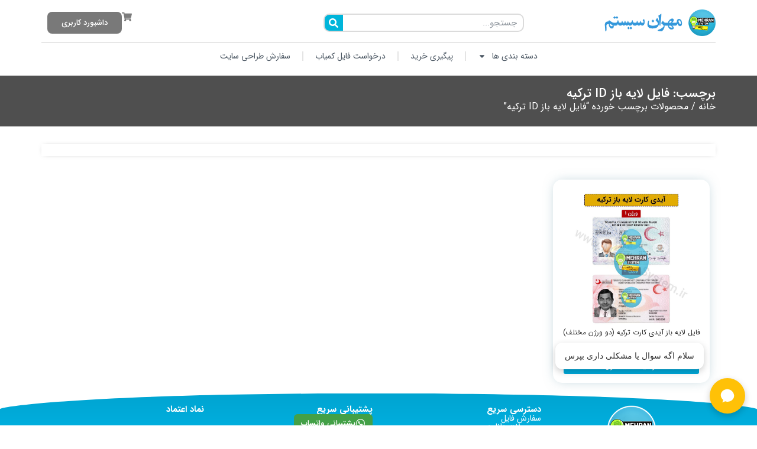

--- FILE ---
content_type: text/html; charset=UTF-8
request_url: https://mehran-system.ir/product-tag/%D9%81%D8%A7%DB%8C%D9%84-%D9%84%D8%A7%DB%8C%D9%87-%D8%A8%D8%A7%D8%B2-id-%D8%AA%D8%B1%DA%A9%DB%8C%D9%87/
body_size: 21663
content:
<!doctype html>
<html dir="rtl" lang="fa-IR">
<head>
	<meta charset="UTF-8">
	<meta name="viewport" content="width=device-width, initial-scale=1.0, maximum-scale=1.0, user-scalable=no, viewport-fit=cover">
	<link rel="profile" href="https://gmpg.org/xfn/11">
	<link rel="icon" href="https://mehran-system.ir/wp-content/themes/hello-elementor/favicon.ico" type="image/x-icon">
	<link rel="shortcut icon" href="https://mehran-system.ir/wp-content/themes/hello-elementor/favicon.ico" type="image/x-icon">
	<title>فایل لایه باز ID ترکیه &#8211; مهران سیستم</title>
<link rel="preload" as="font" href="https://mehran-system.ir/wp-content/uploads/fonts/IRANSansWebFaNum.woff2" crossorigin>
<link rel="preload" as="font" href="https://mehran-system.ir/wp-content/uploads/fonts/IRANSansWebFaNum_UltraLight.woff2" crossorigin>
<link rel="preload" as="font" href="https://mehran-system.ir/wp-content/uploads/fonts/IRANSansWebFaNum_Light.woff2" crossorigin>
<link rel="preload" as="font" href="https://mehran-system.ir/wp-content/uploads/fonts/IRANSansWebFaNum_Medium.woff2" crossorigin>
<link rel="preload" as="font" href="https://mehran-system.ir/wp-content/uploads/fonts/IRANSansWebFaNum_Bold.woff2" crossorigin>
<link rel="preload" as="font" href="https://mehran-system.ir/wp-content/uploads/fonts/IRANSansWebFaNum_Black.woff2" crossorigin>
<link rel="preload" as="font" href="https://mehran-system.ir/wp-content/uploads/fonts/Kalameh_Regular.woff2" crossorigin>
<link rel="preload" as="font" href="https://mehran-system.ir/wp-content/uploads/fonts/IRANYekanMedium.woff2" crossorigin>
<link rel="preload" as="font" href="https://mehran-system.ir/wp-content/uploads/fonts/IRANYekanRegular.woff2" crossorigin>
<meta name='robots' content='max-image-preview:large' />
<link rel="alternate" hreflang="fa" href="https://mehran-system.ir/product-tag/%d9%81%d8%a7%db%8c%d9%84-%d9%84%d8%a7%db%8c%d9%87-%d8%a8%d8%a7%d8%b2-id-%d8%aa%d8%b1%da%a9%db%8c%d9%87/" />
<link rel="alternate" hreflang="x-default" href="https://mehran-system.ir/product-tag/%d9%81%d8%a7%db%8c%d9%84-%d9%84%d8%a7%db%8c%d9%87-%d8%a8%d8%a7%d8%b2-id-%d8%aa%d8%b1%da%a9%db%8c%d9%87/" />
<link rel="alternate" type="application/rss+xml" title="مهران سیستم &raquo; خوراک" href="https://mehran-system.ir/feed/" />
<link rel="alternate" type="application/rss+xml" title="مهران سیستم &raquo; خوراک دیدگاه‌ها" href="https://mehran-system.ir/comments/feed/" />
<link rel="alternate" type="application/rss+xml" title="خوراک مهران سیستم &raquo; فایل لایه باز ID ترکیه برچسب" href="https://mehran-system.ir/product-tag/%d9%81%d8%a7%db%8c%d9%84-%d9%84%d8%a7%db%8c%d9%87-%d8%a8%d8%a7%d8%b2-id-%d8%aa%d8%b1%da%a9%db%8c%d9%87/feed/" />
<style id='wp-img-auto-sizes-contain-inline-css'>
img:is([sizes=auto i],[sizes^="auto," i]){contain-intrinsic-size:3000px 1500px}
/*# sourceURL=wp-img-auto-sizes-contain-inline-css */
</style>
<link data-minify="1" rel='stylesheet' id='dashicons-css' href='https://mehran-system.ir/wp-content/cache/min/1/wp-includes/css/dashicons.min.css?ver=1768412718' media='all' />
<link rel='stylesheet' id='post-views-counter-frontend-css' href='https://mehran-system.ir/wp-content/plugins/post-views-counter/css/frontend.min.css?ver=1.5.5' media='all' />
<link data-minify="1" rel='stylesheet' id='jet-engine-frontend-css' href='https://mehran-system.ir/wp-content/cache/min/1/wp-content/plugins/jet-engine/assets/css/frontend.css?ver=1768412718' media='all' />
<link data-minify="1" rel='stylesheet' id='wpml-blocks-css' href='https://mehran-system.ir/wp-content/cache/min/1/wp-content/plugins/sitepress-multilingual-cms/dist/css/blocks/styles.css?ver=1768412718' media='all' />
<link data-minify="1" rel='stylesheet' id='wcml-dropdown-0-css' href='https://mehran-system.ir/wp-content/cache/min/1/wp-content/plugins/woocommerce-multilingual/templates/currency-switchers/legacy-dropdown/style.css?ver=1768412718' media='all' />
<link data-minify="1" rel='stylesheet' id='woocommerce-layout-rtl-css' href='https://mehran-system.ir/wp-content/cache/min/1/wp-content/plugins/woocommerce/assets/css/woocommerce-layout-rtl.css?ver=1768412718' media='all' />
<link data-minify="1" rel='stylesheet' id='woocommerce-smallscreen-rtl-css' href='https://mehran-system.ir/wp-content/cache/min/1/wp-content/plugins/woocommerce/assets/css/woocommerce-smallscreen-rtl.css?ver=1768412718' media='only screen and (max-width: 768px)' />
<link data-minify="1" rel='stylesheet' id='woocommerce-general-rtl-css' href='https://mehran-system.ir/wp-content/cache/min/1/wp-content/plugins/woocommerce/assets/css/woocommerce-rtl.css?ver=1768412718' media='all' />
<style id='woocommerce-inline-inline-css'>
.woocommerce form .form-row .required { visibility: visible; }
/*# sourceURL=woocommerce-inline-inline-css */
</style>
<link rel='stylesheet' id='wpccp-css' href='https://mehran-system.ir/wp-content/plugins/wp-content-copy-protection/assets/css/style.min.css?ver=1708085874' media='all' />
<link rel='stylesheet' id='wpml-legacy-horizontal-list-0-css' href='https://mehran-system.ir/wp-content/plugins/sitepress-multilingual-cms/templates/language-switchers/legacy-list-horizontal/style.min.css?ver=1' media='all' />
<link data-minify="1" rel='stylesheet' id='hello-elementor-css' href='https://mehran-system.ir/wp-content/cache/min/1/wp-content/themes/hello-elementor/assets/css/reset.css?ver=1768412718' media='all' />
<link data-minify="1" rel='stylesheet' id='hello-elementor-theme-style-css' href='https://mehran-system.ir/wp-content/cache/min/1/wp-content/themes/hello-elementor/assets/css/theme.css?ver=1768412718' media='all' />
<link data-minify="1" rel='stylesheet' id='hello-elementor-header-footer-css' href='https://mehran-system.ir/wp-content/cache/min/1/wp-content/themes/hello-elementor/assets/css/header-footer.css?ver=1768412718' media='all' />
<link data-minify="1" rel='stylesheet' id='mehrzhub-chat-widget-css' href='https://mehran-system.ir/wp-content/cache/min/1/wp-content/themes/hello-elementor/livechat/chat-widget.css?ver=1768412718' media='all' />
<link rel='stylesheet' id='elementor-frontend-css' href='https://mehran-system.ir/wp-content/plugins/elementor/assets/css/frontend.min.css?ver=3.34.1' media='all' />
<link rel='stylesheet' id='widget-heading-css' href='https://mehran-system.ir/wp-content/plugins/elementor/assets/css/widget-heading-rtl.min.css?ver=3.34.1' media='all' />
<link rel='stylesheet' id='widget-image-css' href='https://mehran-system.ir/wp-content/plugins/elementor/assets/css/widget-image-rtl.min.css?ver=3.34.1' media='all' />
<link rel='stylesheet' id='widget-search-form-css' href='https://mehran-system.ir/wp-content/plugins/elementor-pro/assets/css/widget-search-form-rtl.min.css?ver=3.26.2' media='all' />
<link rel='stylesheet' id='widget-divider-css' href='https://mehran-system.ir/wp-content/plugins/elementor/assets/css/widget-divider-rtl.min.css?ver=3.34.1' media='all' />
<link rel='stylesheet' id='widget-nav-menu-css' href='https://mehran-system.ir/wp-content/plugins/elementor-pro/assets/css/widget-nav-menu-rtl.min.css?ver=3.26.2' media='all' />
<link rel='stylesheet' id='widget-social-icons-css' href='https://mehran-system.ir/wp-content/plugins/elementor/assets/css/widget-social-icons-rtl.min.css?ver=3.34.1' media='all' />
<link rel='stylesheet' id='e-apple-webkit-css' href='https://mehran-system.ir/wp-content/plugins/elementor/assets/css/conditionals/apple-webkit.min.css?ver=3.34.1' media='all' />
<link rel='stylesheet' id='e-shapes-css' href='https://mehran-system.ir/wp-content/plugins/elementor/assets/css/conditionals/shapes.min.css?ver=3.34.1' media='all' />
<link rel='stylesheet' id='widget-icon-box-css' href='https://mehran-system.ir/wp-content/plugins/elementor/assets/css/widget-icon-box-rtl.min.css?ver=3.34.1' media='all' />
<link rel='stylesheet' id='widget-spacer-css' href='https://mehran-system.ir/wp-content/plugins/elementor/assets/css/widget-spacer-rtl.min.css?ver=3.34.1' media='all' />
<link rel='stylesheet' id='elementor-post-13-css' href='https://mehran-system.ir/wp-content/uploads/elementor/css/post-13.css?ver=1768412618' media='all' />
<link rel='stylesheet' id='elementor-post-9232-css' href='https://mehran-system.ir/wp-content/uploads/elementor/css/post-9232.css?ver=1768412619' media='all' />
<link rel='stylesheet' id='elementor-post-9189-css' href='https://mehran-system.ir/wp-content/uploads/elementor/css/post-9189.css?ver=1768412619' media='all' />
<link rel='stylesheet' id='elementor-post-11396-css' href='https://mehran-system.ir/wp-content/uploads/elementor/css/post-11396.css?ver=1768412718' media='all' />
<link rel='stylesheet' id='elementor-post-13043-css' href='https://mehran-system.ir/wp-content/uploads/elementor/css/post-13043.css?ver=1768412718' media='all' />
<link rel='stylesheet' id='e-woocommerce-notices-css' href='https://mehran-system.ir/wp-content/plugins/elementor-pro/assets/css/woocommerce-notices.min.css?ver=3.26.2' media='all' />
<link rel='stylesheet' id='pDate-style-css' href='https://mehran-system.ir/wp-content/plugins/elementor-pro/megatheme/includes/assets/css/persian-datepicker.min.css?ver=b3092f1d81a826a3b415ebe6fc4ad17c' media='all' />
<style id='rocket-lazyload-inline-css'>
.rll-youtube-player{position:relative;padding-bottom:56.23%;height:0;overflow:hidden;max-width:100%;}.rll-youtube-player:focus-within{outline: 2px solid currentColor;outline-offset: 5px;}.rll-youtube-player iframe{position:absolute;top:0;left:0;width:100%;height:100%;z-index:100;background:0 0}.rll-youtube-player img{bottom:0;display:block;left:0;margin:auto;max-width:100%;width:100%;position:absolute;right:0;top:0;border:none;height:auto;-webkit-transition:.4s all;-moz-transition:.4s all;transition:.4s all}.rll-youtube-player img:hover{-webkit-filter:brightness(75%)}.rll-youtube-player .play{height:100%;width:100%;left:0;top:0;position:absolute;background:url(https://mehran-system.ir/wp-content/plugins/wp-rocket/assets/img/youtube.png) no-repeat center;background-color: transparent !important;cursor:pointer;border:none;}.wp-embed-responsive .wp-has-aspect-ratio .rll-youtube-player{position:absolute;padding-bottom:0;width:100%;height:100%;top:0;bottom:0;left:0;right:0}
/*# sourceURL=rocket-lazyload-inline-css */
</style>
<link data-minify="1" rel='stylesheet' id='elementor-icons-fav1-css' href='https://mehran-system.ir/wp-content/cache/min/1/wp-content/uploads/elementor/custom-icons/fav1/css/fav1.css?ver=1768412719' media='all' />
<link data-minify="1" rel='stylesheet' id='elementor-icons-fav-2-css' href='https://mehran-system.ir/wp-content/cache/min/1/wp-content/uploads/elementor/custom-icons/fav-2/style.css?ver=1768412719' media='all' />
<script src="https://mehran-system.ir/wp-includes/js/jquery/jquery.min.js?ver=3.7.1" id="jquery-core-js" defer></script>
<script src="https://mehran-system.ir/wp-includes/js/jquery/jquery-migrate.min.js?ver=3.4.1" id="jquery-migrate-js" defer></script>
<script src="https://mehran-system.ir/wp-content/plugins/woocommerce/assets/js/jquery-blockui/jquery.blockUI.min.js?ver=2.7.0-wc.10.4.3" id="wc-jquery-blockui-js" defer data-wp-strategy="defer"></script>
<script id="wc-add-to-cart-js-extra">
var wc_add_to_cart_params = {"ajax_url":"/wp-admin/admin-ajax.php","wc_ajax_url":"/?wc-ajax=%%endpoint%%","i18n_view_cart":"\u0645\u0634\u0627\u0647\u062f\u0647 \u0633\u0628\u062f \u062e\u0631\u06cc\u062f","cart_url":"https://mehran-system.ir/cart/","is_cart":"","cart_redirect_after_add":"no"};
//# sourceURL=wc-add-to-cart-js-extra
</script>
<script src="https://mehran-system.ir/wp-content/plugins/woocommerce/assets/js/frontend/add-to-cart.min.js?ver=10.4.3" id="wc-add-to-cart-js" defer data-wp-strategy="defer"></script>
<script src="https://mehran-system.ir/wp-content/plugins/woocommerce/assets/js/js-cookie/js.cookie.min.js?ver=2.1.4-wc.10.4.3" id="wc-js-cookie-js" defer data-wp-strategy="defer"></script>
<script id="woocommerce-js-extra">
var woocommerce_params = {"ajax_url":"/wp-admin/admin-ajax.php","wc_ajax_url":"/?wc-ajax=%%endpoint%%","i18n_password_show":"\u0646\u0645\u0627\u06cc\u0634 \u0631\u0645\u0632 \u0639\u0628\u0648\u0631","i18n_password_hide":"\u0645\u062e\u0641\u06cc\u200c\u0633\u0627\u0632\u06cc \u0631\u0645\u0632 \u0639\u0628\u0648\u0631"};
//# sourceURL=woocommerce-js-extra
</script>
<script src="https://mehran-system.ir/wp-content/plugins/woocommerce/assets/js/frontend/woocommerce.min.js?ver=10.4.3" id="woocommerce-js" defer data-wp-strategy="defer"></script>
<link rel="https://api.w.org/" href="https://mehran-system.ir/wp-json/" /><link rel="alternate" title="JSON" type="application/json" href="https://mehran-system.ir/wp-json/wp/v2/product_tag/711" /><link rel="EditURI" type="application/rsd+xml" title="RSD" href="https://mehran-system.ir/xmlrpc.php?rsd" />
<meta name="generator" content="WPML ver:4.6.4 stt:1,17;" />
<style>mark.order-date,time{unicode-bidi:embed!important}</style><style>:root { --vh: 1vh; }</style>	<noscript><style>.woocommerce-product-gallery{ opacity: 1 !important; }</style></noscript>
	<meta name="generator" content="Elementor 3.34.1; features: e_font_icon_svg, additional_custom_breakpoints; settings: css_print_method-external, google_font-enabled, font_display-auto">
		<style id="wp-custom-css">
			.listing-price {
color: var ( -e.global-color-accent
);
}

.listing-price ins {
text-decoration: none;
border-bottom: none;
font-style: normal;
}


/* === Fix CLS: WooCommerce product gallery (Elementor) === */
/* Reserve space for main image + thumbnails before images fully load */

body.single-product .woocommerce-product-gallery,
body.single-product .woocommerce-product-gallery__wrapper,
body.single-product .woocommerce-product-gallery__image,
body.single-product .flex-viewport {
  contain: layout paint;
}

/* Main gallery images */
body.single-product .woocommerce-product-gallery__wrapper img,
body.single-product .woocommerce-product-gallery__image img,
body.single-product .flex-viewport img {
  width: 100%;
  height: auto;
  aspect-ratio: 1 / 1;     /* چون کاور محصول شما مربع است (645x645) */
  object-fit: cover;
  display: block;
}

/* Thumbnail images */
body.single-product .flex-control-thumbs img {
  width: 100%;
  height: auto;
  aspect-ratio: 1 / 1;
  object-fit: cover;
  display: block;
}		</style>
		
<div align="center">
	<noscript>
		<div style="position:fixed; top:0px; left:0px; z-index:3000; height:100%; width:100%; background-color:#FFFFFF">
			<br/><br/>
			<div style="font-family: Tahoma; font-size: 14px; background-color:#FFFFCC; border: 1pt solid Black; padding: 10pt;">
				Sorry, you have Javascript Disabled! To see this page as it is meant to appear, please enable your Javascript!
			</div>
		</div>
	</noscript>
</div>
<noscript><style id="rocket-lazyload-nojs-css">.rll-youtube-player, [data-lazy-src]{display:none !important;}</style></noscript></head>
<body data-rsssl=1 class="rtl archive tax-product_tag term----id- term-711 wp-embed-responsive wp-theme-hello-elementor theme-hello-elementor woocommerce woocommerce-page woocommerce-no-js hello-elementor-default e-wc-error-notice e-wc-message-notice e-wc-info-notice elementor-page-11396 elementor-default elementor-template-full-width elementor-kit-13">


<a class="skip-link screen-reader-text" href="#content">پرش به محتوا</a>

		<header data-elementor-type="header" data-elementor-id="9232" class="elementor elementor-9232 elementor-location-header" data-elementor-post-type="elementor_library">
			<div class="elementor-element elementor-element-ae1926c elementor-hidden-desktop elementor-hidden-tablet elementor-hidden-mobile e-flex e-con-boxed e-con e-parent" data-id="ae1926c" data-element_type="container" data-settings="{&quot;background_background&quot;:&quot;classic&quot;,&quot;sticky&quot;:&quot;top&quot;,&quot;sticky_on&quot;:[&quot;desktop&quot;],&quot;sticky_offset&quot;:0,&quot;sticky_effects_offset&quot;:0,&quot;sticky_anchor_link_offset&quot;:0}">
					<div class="e-con-inner">
				<div class="elementor-element elementor-element-3f82522 elementor-widget elementor-widget-heading" data-id="3f82522" data-element_type="widget" data-widget_type="heading.default">
					<h3 class="elementor-heading-title elementor-size-default">وب‌سایت فروشگاه فایل مهران سیستم به فروش میرسد. برای سرمایه‌گذاری در این فضای موفق، با ما تماس بگیرید.</h3>				</div>
				<div class="elementor-element elementor-element-01f3752 elementor-widget elementor-widget-button" data-id="01f3752" data-element_type="widget" data-widget_type="button.default">
										<a class="elementor-button elementor-button-link elementor-size-sm" href="https://mehran-system.ir/file-marketplace-website-sale/">
						<span class="elementor-button-content-wrapper">
									<span class="elementor-button-text">جزئیات بیشتر</span>
					</span>
					</a>
								</div>
					</div>
				</div>
		<div class="elementor-element elementor-element-04b6a11 elementor-hidden-mobile e-flex e-con-boxed e-con e-parent" data-id="04b6a11" data-element_type="container" data-settings="{&quot;background_background&quot;:&quot;classic&quot;}">
					<div class="e-con-inner">
				<div class="elementor-element elementor-element-0b61313 elementor-widget__width-initial elementor-widget-mobile__width-initial elementor-widget elementor-widget-image" data-id="0b61313" data-element_type="widget" data-widget_type="image.default">
																<a href="https://mehran-system.ir/">
							<img width="295" height="70" src="https://mehran-system.ir/wp-content/uploads/2020/08/ms-logo-type.png" class="attachment-large size-large wp-image-1194" alt="" srcset="https://mehran-system.ir/wp-content/uploads/2020/08/ms-logo-type.png 295w, https://mehran-system.ir/wp-content/uploads/2020/08/ms-logo-type-200x47.png 200w, https://mehran-system.ir/wp-content/uploads/2020/08/ms-logo-type-110x26.png 110w" sizes="(max-width: 295px) 100vw, 295px" />								</a>
															</div>
		<div class="elementor-element elementor-element-00f32c3 e-con-full e-flex e-con e-child" data-id="00f32c3" data-element_type="container">
				<div class="elementor-element elementor-element-d4db1ee elementor-widget__width-inherit elementor-search-form--skin-classic elementor-search-form--button-type-icon elementor-search-form--icon-search elementor-widget elementor-widget-search-form" data-id="d4db1ee" data-element_type="widget" data-settings="{&quot;skin&quot;:&quot;classic&quot;}" data-widget_type="search-form.default">
							<search role="search">
			<form class="elementor-search-form" action="https://mehran-system.ir" method="get">
												<div class="elementor-search-form__container">
					<label class="elementor-screen-only" for="elementor-search-form-d4db1ee">جستجو</label>

					
					<input id="elementor-search-form-d4db1ee" placeholder="جستجو..." class="elementor-search-form__input" type="search" name="s" value="">
					<input type='hidden' name='lang' value='fa' />
											<button class="elementor-search-form__submit" type="submit" aria-label="جستجو">
															<div class="e-font-icon-svg-container"><svg class="fa fa-search e-font-icon-svg e-fas-search" viewBox="0 0 512 512" xmlns="http://www.w3.org/2000/svg"><path d="M505 442.7L405.3 343c-4.5-4.5-10.6-7-17-7H372c27.6-35.3 44-79.7 44-128C416 93.1 322.9 0 208 0S0 93.1 0 208s93.1 208 208 208c48.3 0 92.7-16.4 128-44v16.3c0 6.4 2.5 12.5 7 17l99.7 99.7c9.4 9.4 24.6 9.4 33.9 0l28.3-28.3c9.4-9.4 9.4-24.6.1-34zM208 336c-70.7 0-128-57.2-128-128 0-70.7 57.2-128 128-128 70.7 0 128 57.2 128 128 0 70.7-57.2 128-128 128z"></path></svg></div>													</button>
					
									</div>
			</form>
		</search>
						</div>
				</div>
		<div class="elementor-element elementor-element-6588f14 e-con-full e-flex e-con e-child" data-id="6588f14" data-element_type="container">
				<div class="elementor-element elementor-element-c17f175 elementor-widget elementor-widget-button" data-id="c17f175" data-element_type="widget" data-widget_type="button.default">
										<a class="elementor-button elementor-button-link elementor-size-sm" href="https://mehran-system.ir/my-account/">
						<span class="elementor-button-content-wrapper">
									<span class="elementor-button-text">داشبورد کاربری</span>
					</span>
					</a>
								</div>
				<div class="elementor-element elementor-element-9601c22 elementor-view-default elementor-widget elementor-widget-icon" data-id="9601c22" data-element_type="widget" data-widget_type="icon.default">
							<div class="elementor-icon-wrapper">
			<a class="elementor-icon" href="https://mehran-system.ir/cart/">
			<svg aria-hidden="true" class="e-font-icon-svg e-fas-shopping-cart" viewBox="0 0 576 512" xmlns="http://www.w3.org/2000/svg"><path d="M528.12 301.319l47.273-208C578.806 78.301 567.391 64 551.99 64H159.208l-9.166-44.81C147.758 8.021 137.93 0 126.529 0H24C10.745 0 0 10.745 0 24v16c0 13.255 10.745 24 24 24h69.883l70.248 343.435C147.325 417.1 136 435.222 136 456c0 30.928 25.072 56 56 56s56-25.072 56-56c0-15.674-6.447-29.835-16.824-40h209.647C430.447 426.165 424 440.326 424 456c0 30.928 25.072 56 56 56s56-25.072 56-56c0-22.172-12.888-41.332-31.579-50.405l5.517-24.276c3.413-15.018-8.002-29.319-23.403-29.319H218.117l-6.545-32h293.145c11.206 0 20.92-7.754 23.403-18.681z"></path></svg>			</a>
		</div>
						</div>
				</div>
					</div>
				</div>
		<div class="elementor-element elementor-element-d44b6d9 elementor-hidden-mobile e-flex e-con-boxed e-con e-parent" data-id="d44b6d9" data-element_type="container">
					<div class="e-con-inner">
				<div class="elementor-element elementor-element-b929717 elementor-widget-divider--view-line elementor-widget elementor-widget-divider" data-id="b929717" data-element_type="widget" data-widget_type="divider.default">
							<div class="elementor-divider">
			<span class="elementor-divider-separator">
						</span>
		</div>
						</div>
				<div class="elementor-element elementor-element-c5f3674 elementor-nav-menu__align-center elementor-nav-menu--dropdown-mobile elementor-nav-menu__text-align-aside elementor-nav-menu--toggle elementor-nav-menu--burger elementor-widget elementor-widget-nav-menu" data-id="c5f3674" data-element_type="widget" data-settings="{&quot;layout&quot;:&quot;horizontal&quot;,&quot;submenu_icon&quot;:{&quot;value&quot;:&quot;&lt;svg class=\&quot;e-font-icon-svg e-fas-caret-down\&quot; viewBox=\&quot;0 0 320 512\&quot; xmlns=\&quot;http:\/\/www.w3.org\/2000\/svg\&quot;&gt;&lt;path d=\&quot;M31.3 192h257.3c17.8 0 26.7 21.5 14.1 34.1L174.1 354.8c-7.8 7.8-20.5 7.8-28.3 0L17.2 226.1C4.6 213.5 13.5 192 31.3 192z\&quot;&gt;&lt;\/path&gt;&lt;\/svg&gt;&quot;,&quot;library&quot;:&quot;fa-solid&quot;},&quot;toggle&quot;:&quot;burger&quot;}" data-widget_type="nav-menu.default">
								<nav aria-label="منو" class="elementor-nav-menu--main elementor-nav-menu__container elementor-nav-menu--layout-horizontal e--pointer-underline e--animation-fade">
				<ul id="menu-1-c5f3674" class="elementor-nav-menu"><li class="menu-item menu-item-type-custom menu-item-object-custom menu-item-has-children menu-item-7014"><a class="elementor-item">دسته بندی ها</a>
<ul class="sub-menu elementor-nav-menu--dropdown">
	<li class="menu-item menu-item-type-custom menu-item-object-custom menu-item-has-children menu-item-7051"><a href="https://mehran-system.ir/product-category/wordpress/" class="elementor-sub-item">ابزار وردپرس</a>
	<ul class="sub-menu elementor-nav-menu--dropdown">
		<li class="menu-item menu-item-type-custom menu-item-object-custom menu-item-7052"><a href="https://mehran-system.ir/product-category/wordpress/plugin/" class="elementor-sub-item">افزونه</a></li>
	</ul>
</li>
	<li class="menu-item menu-item-type-custom menu-item-object-custom menu-item-has-children menu-item-7015"><a href="/product-category/graphic/" class="elementor-sub-item">گرافیکی</a>
	<ul class="sub-menu elementor-nav-menu--dropdown">
		<li class="menu-item menu-item-type-custom menu-item-object-custom menu-item-7049"><a href="https://mehran-system.ir/product-category/graphic/madarek/" class="elementor-sub-item">مدارک احراز هویت</a></li>
		<li class="menu-item menu-item-type-custom menu-item-object-custom menu-item-7016"><a href="/product-category/graphic/vector/" class="elementor-sub-item">وکتور</a></li>
		<li class="menu-item menu-item-type-custom menu-item-object-custom menu-item-7025"><a href="https://mehran-system.ir/product-category/graphic/business-card/" class="elementor-sub-item">کارت ویزیت</a></li>
		<li class="menu-item menu-item-type-custom menu-item-object-custom menu-item-7026"><a href="/product-category/graphic/sarnoskhe/" class="elementor-sub-item">سرنسخه</a></li>
	</ul>
</li>
	<li class="menu-item menu-item-type-custom menu-item-object-custom menu-item-has-children menu-item-7017"><a href="/product-category/software/" class="elementor-sub-item">نرم افزار</a>
	<ul class="sub-menu elementor-nav-menu--dropdown">
		<li class="menu-item menu-item-type-custom menu-item-object-custom menu-item-7018"><a href="/product-category/software/advertising/" class="elementor-sub-item">تبلیغاتی</a></li>
	</ul>
</li>
	<li class="menu-item menu-item-type-custom menu-item-object-custom menu-item-has-children menu-item-7019"><a href="/product-category/video-tools/" class="elementor-sub-item">ابزار تدوین</a>
	<ul class="sub-menu elementor-nav-menu--dropdown">
		<li class="menu-item menu-item-type-custom menu-item-object-custom menu-item-has-children menu-item-7020"><a href="/product-category/video-tools/ae/" class="elementor-sub-item">افتر افکت</a>
		<ul class="sub-menu elementor-nav-menu--dropdown">
			<li class="menu-item menu-item-type-custom menu-item-object-custom menu-item-7027"><a href="https://mehran-system.ir/product-category/video-tools/ae/ae-templates/" class="elementor-sub-item">پروژه های آماده</a></li>
			<li class="menu-item menu-item-type-custom menu-item-object-custom menu-item-7028"><a href="https://mehran-system.ir/product-category/video-tools/ae/ae-transition/" class="elementor-sub-item">ترنزیشن ها</a></li>
		</ul>
</li>
	</ul>
</li>
	<li class="menu-item menu-item-type-custom menu-item-object-custom menu-item-has-children menu-item-7022"><a href="/product-category/source-code/" class="elementor-sub-item">سورس کد</a>
	<ul class="sub-menu elementor-nav-menu--dropdown">
		<li class="menu-item menu-item-type-custom menu-item-object-custom menu-item-7023"><a href="/product-category/source-code/php/" class="elementor-sub-item">PHP</a></li>
		<li class="menu-item menu-item-type-custom menu-item-object-custom menu-item-7036"><a href="https://mehran-system.ir/product-category/source-code/csharpsource/" class="elementor-sub-item">C#</a></li>
		<li class="menu-item menu-item-type-custom menu-item-object-custom menu-item-7061"><a href="https://mehran-system.ir/product-category/source-code/python/" class="elementor-sub-item">پایتون</a></li>
		<li class="menu-item menu-item-type-custom menu-item-object-custom menu-item-7062"><a href="https://mehran-system.ir/product-category/source-code/telegram-bot/" class="elementor-sub-item">ربات تلگرام</a></li>
	</ul>
</li>
	<li class="menu-item menu-item-type-custom menu-item-object-custom menu-item-7021"><a href="/product-category/software/advertising/" class="elementor-sub-item">ابزارهای تبلیغاتی</a></li>
	<li class="menu-item menu-item-type-custom menu-item-object-custom menu-item-has-children menu-item-7029"><a href="https://mehran-system.ir/product-category/jozve-daneshgahi/" class="elementor-sub-item">جزوات و پروژه های دانشگاهی</a>
	<ul class="sub-menu elementor-nav-menu--dropdown">
		<li class="menu-item menu-item-type-custom menu-item-object-custom menu-item-has-children menu-item-7030"><a href="https://mehran-system.ir/product-category/jozve-daneshgahi/oloom-paye/" class="elementor-sub-item">علوم پایه</a>
		<ul class="sub-menu elementor-nav-menu--dropdown">
			<li class="menu-item menu-item-type-custom menu-item-object-custom menu-item-7031"><a href="https://mehran-system.ir/product-category/jozve-daneshgahi/oloom-paye/riazi/" class="elementor-sub-item">ریاضی</a></li>
			<li class="menu-item menu-item-type-custom menu-item-object-custom menu-item-7053"><a href="https://mehran-system.ir/product-category/jozve-daneshgahi/dini/" class="elementor-sub-item">دینی</a></li>
			<li class="menu-item menu-item-type-custom menu-item-object-custom menu-item-7055"><a href="https://mehran-system.ir/product-category/jozve-daneshgahi/oloom-paye/arabi/" class="elementor-sub-item">عربی</a></li>
			<li class="menu-item menu-item-type-custom menu-item-object-custom menu-item-7043"><a href="https://mehran-system.ir/product-category/jozve-daneshgahi/oloom-paye/bioshimi/" class="elementor-sub-item">بیوشیمی</a></li>
			<li class="menu-item menu-item-type-custom menu-item-object-custom menu-item-7056"><a href="https://mehran-system.ir/product-category/jozve-daneshgahi/oloom-paye/fizik/" class="elementor-sub-item">فیزیک</a></li>
			<li class="menu-item menu-item-type-custom menu-item-object-custom menu-item-7054"><a href="https://mehran-system.ir/product-category/jozve-daneshgahi/oloom-paye/shimi/" class="elementor-sub-item">شیمی</a></li>
			<li class="menu-item menu-item-type-custom menu-item-object-custom menu-item-7057"><a href="https://mehran-system.ir/product-category/jozve-daneshgahi/oloom-paye/project-memari/" class="elementor-sub-item">معماری</a></li>
		</ul>
</li>
		<li class="menu-item menu-item-type-custom menu-item-object-custom menu-item-has-children menu-item-7032"><a href="https://mehran-system.ir/product-category/jozve-daneshgahi/oloom-ensani/" class="elementor-sub-item">علوم انسانی</a>
		<ul class="sub-menu elementor-nav-menu--dropdown">
			<li class="menu-item menu-item-type-custom menu-item-object-custom menu-item-7033"><a href="https://mehran-system.ir/product-category/jozve-daneshgahi/oloom-ensani/ravanshenasi/" class="elementor-sub-item">روانشناسی</a></li>
		</ul>
</li>
		<li class="menu-item menu-item-type-custom menu-item-object-custom menu-item-7042"><a href="https://mehran-system.ir/product-category/jozve-daneshgahi/oloom-ensani/modiryat/" class="elementor-sub-item">مدیریت</a></li>
		<li class="menu-item menu-item-type-custom menu-item-object-custom menu-item-7041"><a href="https://mehran-system.ir/product-category/jozve-daneshgahi/estekhdami/" class="elementor-sub-item">آزمون استخدامی</a></li>
	</ul>
</li>
	<li class="menu-item menu-item-type-custom menu-item-object-custom menu-item-has-children menu-item-7034"><a href="https://mehran-system.ir/product-category/powerpoint/" class="elementor-sub-item">پاورپوینت</a>
	<ul class="sub-menu elementor-nav-menu--dropdown">
		<li class="menu-item menu-item-type-custom menu-item-object-custom menu-item-7035"><a href="https://mehran-system.ir/product-category/powerpoint/ravanpower/" class="elementor-sub-item">روانشناسی</a></li>
		<li class="menu-item menu-item-type-custom menu-item-object-custom menu-item-7037"><a href="https://mehran-system.ir/product-category/powerpoint/memari/" class="elementor-sub-item">معماری</a></li>
	</ul>
</li>
	<li class="menu-item menu-item-type-custom menu-item-object-custom menu-item-has-children menu-item-7044"><a href="https://mehran-system.ir/product-category/book/" class="elementor-sub-item">کتاب</a>
	<ul class="sub-menu elementor-nav-menu--dropdown">
		<li class="menu-item menu-item-type-custom menu-item-object-custom menu-item-7063"><a href="https://mehran-system.ir/product-category/book/metafizik/" class="elementor-sub-item">متافیزیک (علوم غریبه)</a></li>
		<li class="menu-item menu-item-type-custom menu-item-object-custom menu-item-has-children menu-item-7045"><a href="https://mehran-system.ir/product-category/book/medical-book/" class="elementor-sub-item">پزشکی</a>
		<ul class="sub-menu elementor-nav-menu--dropdown">
			<li class="menu-item menu-item-type-custom menu-item-object-custom menu-item-7046"><a href="https://mehran-system.ir/product-category/book/medical-book/neurology-medical-book/" class="elementor-sub-item">نورولوژی</a></li>
		</ul>
</li>
		<li class="menu-item menu-item-type-custom menu-item-object-custom menu-item-7047"><a href="https://mehran-system.ir/product-category/book/ravanshenasi-book/" class="elementor-sub-item">روانشناسی</a></li>
		<li class="menu-item menu-item-type-custom menu-item-object-custom menu-item-7048"><a href="https://mehran-system.ir/product-category/book/ganj-nameh/" class="elementor-sub-item">گنج نامه</a></li>
	</ul>
</li>
	<li class="menu-item menu-item-type-custom menu-item-object-custom menu-item-has-children menu-item-7038"><a href="https://mehran-system.ir/product-category/medical/" class="elementor-sub-item">پزشکی</a>
	<ul class="sub-menu elementor-nav-menu--dropdown">
		<li class="menu-item menu-item-type-custom menu-item-object-custom menu-item-7039"><a href="https://mehran-system.ir/product-category/medical/international-exams/" class="elementor-sub-item">آزمون های بین المللی</a></li>
		<li class="menu-item menu-item-type-custom menu-item-object-custom menu-item-7040"><a href="https://mehran-system.ir/product-category/medical/neurology/" class="elementor-sub-item">نورولوژی</a></li>
	</ul>
</li>
	<li class="menu-item menu-item-type-custom menu-item-object-custom menu-item-7050"><a href="https://mehran-system.ir/product-category/android-app/" class="elementor-sub-item">اپلیکیشن اندروید</a></li>
	<li class="menu-item menu-item-type-custom menu-item-object-custom menu-item-has-children menu-item-7058"><a href="https://mehran-system.ir/product-category/course/" class="elementor-sub-item">دوره های آموزشی</a>
	<ul class="sub-menu elementor-nav-menu--dropdown">
		<li class="menu-item menu-item-type-custom menu-item-object-custom menu-item-has-children menu-item-7059"><a href="https://mehran-system.ir/product-category/course/software-course/" class="elementor-sub-item">دوره های نرم افزار</a>
		<ul class="sub-menu elementor-nav-menu--dropdown">
			<li class="menu-item menu-item-type-custom menu-item-object-custom menu-item-7060"><a href="https://mehran-system.ir/product-category/course/software-course/3d-course/" class="elementor-sub-item">دوره های نرم افزار سه بعدی</a></li>
		</ul>
</li>
	</ul>
</li>
</ul>
</li>
<li class="menu-item menu-item-type-custom menu-item-object-custom menu-item-12529"><a href="https://mehran-system.ir/trace/" class="elementor-item">پیگیری خرید</a></li>
<li class="menu-item menu-item-type-custom menu-item-object-custom menu-item-9161"><a href="/download-freepik-premium-file/" class="elementor-item">درخواست فایل کمیاب</a></li>
<li class="menu-item menu-item-type-custom menu-item-object-custom menu-item-9823"><a href="https://mehran-system.ir/ordering-website-design/" class="elementor-item">سفارش طراحی سایت</a></li>
</ul>			</nav>
					<div class="elementor-menu-toggle" role="button" tabindex="0" aria-label="تنظیم منو" aria-expanded="false">
			<svg aria-hidden="true" role="presentation" class="elementor-menu-toggle__icon--open e-font-icon-svg e-eicon-menu-bar" viewBox="0 0 1000 1000" xmlns="http://www.w3.org/2000/svg"><path d="M104 333H896C929 333 958 304 958 271S929 208 896 208H104C71 208 42 237 42 271S71 333 104 333ZM104 583H896C929 583 958 554 958 521S929 458 896 458H104C71 458 42 487 42 521S71 583 104 583ZM104 833H896C929 833 958 804 958 771S929 708 896 708H104C71 708 42 737 42 771S71 833 104 833Z"></path></svg><svg aria-hidden="true" role="presentation" class="elementor-menu-toggle__icon--close e-font-icon-svg e-eicon-close" viewBox="0 0 1000 1000" xmlns="http://www.w3.org/2000/svg"><path d="M742 167L500 408 258 167C246 154 233 150 217 150 196 150 179 158 167 167 154 179 150 196 150 212 150 229 154 242 171 254L408 500 167 742C138 771 138 800 167 829 196 858 225 858 254 829L496 587 738 829C750 842 767 846 783 846 800 846 817 842 829 829 842 817 846 804 846 783 846 767 842 750 829 737L588 500 833 258C863 229 863 200 833 171 804 137 775 137 742 167Z"></path></svg>		</div>
					<nav class="elementor-nav-menu--dropdown elementor-nav-menu__container" aria-hidden="true">
				<ul id="menu-2-c5f3674" class="elementor-nav-menu"><li class="menu-item menu-item-type-custom menu-item-object-custom menu-item-has-children menu-item-7014"><a class="elementor-item" tabindex="-1">دسته بندی ها</a>
<ul class="sub-menu elementor-nav-menu--dropdown">
	<li class="menu-item menu-item-type-custom menu-item-object-custom menu-item-has-children menu-item-7051"><a href="https://mehran-system.ir/product-category/wordpress/" class="elementor-sub-item" tabindex="-1">ابزار وردپرس</a>
	<ul class="sub-menu elementor-nav-menu--dropdown">
		<li class="menu-item menu-item-type-custom menu-item-object-custom menu-item-7052"><a href="https://mehran-system.ir/product-category/wordpress/plugin/" class="elementor-sub-item" tabindex="-1">افزونه</a></li>
	</ul>
</li>
	<li class="menu-item menu-item-type-custom menu-item-object-custom menu-item-has-children menu-item-7015"><a href="/product-category/graphic/" class="elementor-sub-item" tabindex="-1">گرافیکی</a>
	<ul class="sub-menu elementor-nav-menu--dropdown">
		<li class="menu-item menu-item-type-custom menu-item-object-custom menu-item-7049"><a href="https://mehran-system.ir/product-category/graphic/madarek/" class="elementor-sub-item" tabindex="-1">مدارک احراز هویت</a></li>
		<li class="menu-item menu-item-type-custom menu-item-object-custom menu-item-7016"><a href="/product-category/graphic/vector/" class="elementor-sub-item" tabindex="-1">وکتور</a></li>
		<li class="menu-item menu-item-type-custom menu-item-object-custom menu-item-7025"><a href="https://mehran-system.ir/product-category/graphic/business-card/" class="elementor-sub-item" tabindex="-1">کارت ویزیت</a></li>
		<li class="menu-item menu-item-type-custom menu-item-object-custom menu-item-7026"><a href="/product-category/graphic/sarnoskhe/" class="elementor-sub-item" tabindex="-1">سرنسخه</a></li>
	</ul>
</li>
	<li class="menu-item menu-item-type-custom menu-item-object-custom menu-item-has-children menu-item-7017"><a href="/product-category/software/" class="elementor-sub-item" tabindex="-1">نرم افزار</a>
	<ul class="sub-menu elementor-nav-menu--dropdown">
		<li class="menu-item menu-item-type-custom menu-item-object-custom menu-item-7018"><a href="/product-category/software/advertising/" class="elementor-sub-item" tabindex="-1">تبلیغاتی</a></li>
	</ul>
</li>
	<li class="menu-item menu-item-type-custom menu-item-object-custom menu-item-has-children menu-item-7019"><a href="/product-category/video-tools/" class="elementor-sub-item" tabindex="-1">ابزار تدوین</a>
	<ul class="sub-menu elementor-nav-menu--dropdown">
		<li class="menu-item menu-item-type-custom menu-item-object-custom menu-item-has-children menu-item-7020"><a href="/product-category/video-tools/ae/" class="elementor-sub-item" tabindex="-1">افتر افکت</a>
		<ul class="sub-menu elementor-nav-menu--dropdown">
			<li class="menu-item menu-item-type-custom menu-item-object-custom menu-item-7027"><a href="https://mehran-system.ir/product-category/video-tools/ae/ae-templates/" class="elementor-sub-item" tabindex="-1">پروژه های آماده</a></li>
			<li class="menu-item menu-item-type-custom menu-item-object-custom menu-item-7028"><a href="https://mehran-system.ir/product-category/video-tools/ae/ae-transition/" class="elementor-sub-item" tabindex="-1">ترنزیشن ها</a></li>
		</ul>
</li>
	</ul>
</li>
	<li class="menu-item menu-item-type-custom menu-item-object-custom menu-item-has-children menu-item-7022"><a href="/product-category/source-code/" class="elementor-sub-item" tabindex="-1">سورس کد</a>
	<ul class="sub-menu elementor-nav-menu--dropdown">
		<li class="menu-item menu-item-type-custom menu-item-object-custom menu-item-7023"><a href="/product-category/source-code/php/" class="elementor-sub-item" tabindex="-1">PHP</a></li>
		<li class="menu-item menu-item-type-custom menu-item-object-custom menu-item-7036"><a href="https://mehran-system.ir/product-category/source-code/csharpsource/" class="elementor-sub-item" tabindex="-1">C#</a></li>
		<li class="menu-item menu-item-type-custom menu-item-object-custom menu-item-7061"><a href="https://mehran-system.ir/product-category/source-code/python/" class="elementor-sub-item" tabindex="-1">پایتون</a></li>
		<li class="menu-item menu-item-type-custom menu-item-object-custom menu-item-7062"><a href="https://mehran-system.ir/product-category/source-code/telegram-bot/" class="elementor-sub-item" tabindex="-1">ربات تلگرام</a></li>
	</ul>
</li>
	<li class="menu-item menu-item-type-custom menu-item-object-custom menu-item-7021"><a href="/product-category/software/advertising/" class="elementor-sub-item" tabindex="-1">ابزارهای تبلیغاتی</a></li>
	<li class="menu-item menu-item-type-custom menu-item-object-custom menu-item-has-children menu-item-7029"><a href="https://mehran-system.ir/product-category/jozve-daneshgahi/" class="elementor-sub-item" tabindex="-1">جزوات و پروژه های دانشگاهی</a>
	<ul class="sub-menu elementor-nav-menu--dropdown">
		<li class="menu-item menu-item-type-custom menu-item-object-custom menu-item-has-children menu-item-7030"><a href="https://mehran-system.ir/product-category/jozve-daneshgahi/oloom-paye/" class="elementor-sub-item" tabindex="-1">علوم پایه</a>
		<ul class="sub-menu elementor-nav-menu--dropdown">
			<li class="menu-item menu-item-type-custom menu-item-object-custom menu-item-7031"><a href="https://mehran-system.ir/product-category/jozve-daneshgahi/oloom-paye/riazi/" class="elementor-sub-item" tabindex="-1">ریاضی</a></li>
			<li class="menu-item menu-item-type-custom menu-item-object-custom menu-item-7053"><a href="https://mehran-system.ir/product-category/jozve-daneshgahi/dini/" class="elementor-sub-item" tabindex="-1">دینی</a></li>
			<li class="menu-item menu-item-type-custom menu-item-object-custom menu-item-7055"><a href="https://mehran-system.ir/product-category/jozve-daneshgahi/oloom-paye/arabi/" class="elementor-sub-item" tabindex="-1">عربی</a></li>
			<li class="menu-item menu-item-type-custom menu-item-object-custom menu-item-7043"><a href="https://mehran-system.ir/product-category/jozve-daneshgahi/oloom-paye/bioshimi/" class="elementor-sub-item" tabindex="-1">بیوشیمی</a></li>
			<li class="menu-item menu-item-type-custom menu-item-object-custom menu-item-7056"><a href="https://mehran-system.ir/product-category/jozve-daneshgahi/oloom-paye/fizik/" class="elementor-sub-item" tabindex="-1">فیزیک</a></li>
			<li class="menu-item menu-item-type-custom menu-item-object-custom menu-item-7054"><a href="https://mehran-system.ir/product-category/jozve-daneshgahi/oloom-paye/shimi/" class="elementor-sub-item" tabindex="-1">شیمی</a></li>
			<li class="menu-item menu-item-type-custom menu-item-object-custom menu-item-7057"><a href="https://mehran-system.ir/product-category/jozve-daneshgahi/oloom-paye/project-memari/" class="elementor-sub-item" tabindex="-1">معماری</a></li>
		</ul>
</li>
		<li class="menu-item menu-item-type-custom menu-item-object-custom menu-item-has-children menu-item-7032"><a href="https://mehran-system.ir/product-category/jozve-daneshgahi/oloom-ensani/" class="elementor-sub-item" tabindex="-1">علوم انسانی</a>
		<ul class="sub-menu elementor-nav-menu--dropdown">
			<li class="menu-item menu-item-type-custom menu-item-object-custom menu-item-7033"><a href="https://mehran-system.ir/product-category/jozve-daneshgahi/oloom-ensani/ravanshenasi/" class="elementor-sub-item" tabindex="-1">روانشناسی</a></li>
		</ul>
</li>
		<li class="menu-item menu-item-type-custom menu-item-object-custom menu-item-7042"><a href="https://mehran-system.ir/product-category/jozve-daneshgahi/oloom-ensani/modiryat/" class="elementor-sub-item" tabindex="-1">مدیریت</a></li>
		<li class="menu-item menu-item-type-custom menu-item-object-custom menu-item-7041"><a href="https://mehran-system.ir/product-category/jozve-daneshgahi/estekhdami/" class="elementor-sub-item" tabindex="-1">آزمون استخدامی</a></li>
	</ul>
</li>
	<li class="menu-item menu-item-type-custom menu-item-object-custom menu-item-has-children menu-item-7034"><a href="https://mehran-system.ir/product-category/powerpoint/" class="elementor-sub-item" tabindex="-1">پاورپوینت</a>
	<ul class="sub-menu elementor-nav-menu--dropdown">
		<li class="menu-item menu-item-type-custom menu-item-object-custom menu-item-7035"><a href="https://mehran-system.ir/product-category/powerpoint/ravanpower/" class="elementor-sub-item" tabindex="-1">روانشناسی</a></li>
		<li class="menu-item menu-item-type-custom menu-item-object-custom menu-item-7037"><a href="https://mehran-system.ir/product-category/powerpoint/memari/" class="elementor-sub-item" tabindex="-1">معماری</a></li>
	</ul>
</li>
	<li class="menu-item menu-item-type-custom menu-item-object-custom menu-item-has-children menu-item-7044"><a href="https://mehran-system.ir/product-category/book/" class="elementor-sub-item" tabindex="-1">کتاب</a>
	<ul class="sub-menu elementor-nav-menu--dropdown">
		<li class="menu-item menu-item-type-custom menu-item-object-custom menu-item-7063"><a href="https://mehran-system.ir/product-category/book/metafizik/" class="elementor-sub-item" tabindex="-1">متافیزیک (علوم غریبه)</a></li>
		<li class="menu-item menu-item-type-custom menu-item-object-custom menu-item-has-children menu-item-7045"><a href="https://mehran-system.ir/product-category/book/medical-book/" class="elementor-sub-item" tabindex="-1">پزشکی</a>
		<ul class="sub-menu elementor-nav-menu--dropdown">
			<li class="menu-item menu-item-type-custom menu-item-object-custom menu-item-7046"><a href="https://mehran-system.ir/product-category/book/medical-book/neurology-medical-book/" class="elementor-sub-item" tabindex="-1">نورولوژی</a></li>
		</ul>
</li>
		<li class="menu-item menu-item-type-custom menu-item-object-custom menu-item-7047"><a href="https://mehran-system.ir/product-category/book/ravanshenasi-book/" class="elementor-sub-item" tabindex="-1">روانشناسی</a></li>
		<li class="menu-item menu-item-type-custom menu-item-object-custom menu-item-7048"><a href="https://mehran-system.ir/product-category/book/ganj-nameh/" class="elementor-sub-item" tabindex="-1">گنج نامه</a></li>
	</ul>
</li>
	<li class="menu-item menu-item-type-custom menu-item-object-custom menu-item-has-children menu-item-7038"><a href="https://mehran-system.ir/product-category/medical/" class="elementor-sub-item" tabindex="-1">پزشکی</a>
	<ul class="sub-menu elementor-nav-menu--dropdown">
		<li class="menu-item menu-item-type-custom menu-item-object-custom menu-item-7039"><a href="https://mehran-system.ir/product-category/medical/international-exams/" class="elementor-sub-item" tabindex="-1">آزمون های بین المللی</a></li>
		<li class="menu-item menu-item-type-custom menu-item-object-custom menu-item-7040"><a href="https://mehran-system.ir/product-category/medical/neurology/" class="elementor-sub-item" tabindex="-1">نورولوژی</a></li>
	</ul>
</li>
	<li class="menu-item menu-item-type-custom menu-item-object-custom menu-item-7050"><a href="https://mehran-system.ir/product-category/android-app/" class="elementor-sub-item" tabindex="-1">اپلیکیشن اندروید</a></li>
	<li class="menu-item menu-item-type-custom menu-item-object-custom menu-item-has-children menu-item-7058"><a href="https://mehran-system.ir/product-category/course/" class="elementor-sub-item" tabindex="-1">دوره های آموزشی</a>
	<ul class="sub-menu elementor-nav-menu--dropdown">
		<li class="menu-item menu-item-type-custom menu-item-object-custom menu-item-has-children menu-item-7059"><a href="https://mehran-system.ir/product-category/course/software-course/" class="elementor-sub-item" tabindex="-1">دوره های نرم افزار</a>
		<ul class="sub-menu elementor-nav-menu--dropdown">
			<li class="menu-item menu-item-type-custom menu-item-object-custom menu-item-7060"><a href="https://mehran-system.ir/product-category/course/software-course/3d-course/" class="elementor-sub-item" tabindex="-1">دوره های نرم افزار سه بعدی</a></li>
		</ul>
</li>
	</ul>
</li>
</ul>
</li>
<li class="menu-item menu-item-type-custom menu-item-object-custom menu-item-12529"><a href="https://mehran-system.ir/trace/" class="elementor-item" tabindex="-1">پیگیری خرید</a></li>
<li class="menu-item menu-item-type-custom menu-item-object-custom menu-item-9161"><a href="/download-freepik-premium-file/" class="elementor-item" tabindex="-1">درخواست فایل کمیاب</a></li>
<li class="menu-item menu-item-type-custom menu-item-object-custom menu-item-9823"><a href="https://mehran-system.ir/ordering-website-design/" class="elementor-item" tabindex="-1">سفارش طراحی سایت</a></li>
</ul>			</nav>
						</div>
					</div>
				</div>
		<div class="elementor-element elementor-element-d7ad1aa e-con-full elementor-hidden-desktop elementor-hidden-tablet e-flex e-con e-parent" data-id="d7ad1aa" data-element_type="container" data-settings="{&quot;background_background&quot;:&quot;classic&quot;,&quot;sticky&quot;:&quot;top&quot;,&quot;sticky_on&quot;:[&quot;tablet&quot;,&quot;mobile&quot;],&quot;sticky_offset&quot;:0,&quot;sticky_effects_offset&quot;:0,&quot;sticky_anchor_link_offset&quot;:0}">
		<div class="elementor-element elementor-element-869329a e-con-full e-flex e-con e-child" data-id="869329a" data-element_type="container">
				<div class="elementor-element elementor-element-2225b89 elementor-view-default elementor-widget elementor-widget-icon" data-id="2225b89" data-element_type="widget" data-widget_type="icon.default">
							<div class="elementor-icon-wrapper">
			<a class="elementor-icon" href="#elementor-action%3Aaction%3Dpopup%3Aopen%26settings%3DeyJpZCI6MTQyNDIsInRvZ2dsZSI6dHJ1ZX0%3D">
			<svg aria-hidden="true" class="e-font-icon-svg e-fas-bars" viewBox="0 0 448 512" xmlns="http://www.w3.org/2000/svg"><path d="M16 132h416c8.837 0 16-7.163 16-16V76c0-8.837-7.163-16-16-16H16C7.163 60 0 67.163 0 76v40c0 8.837 7.163 16 16 16zm0 160h416c8.837 0 16-7.163 16-16v-40c0-8.837-7.163-16-16-16H16c-8.837 0-16 7.163-16 16v40c0 8.837 7.163 16 16 16zm0 160h416c8.837 0 16-7.163 16-16v-40c0-8.837-7.163-16-16-16H16c-8.837 0-16 7.163-16 16v40c0 8.837 7.163 16 16 16z"></path></svg>			</a>
		</div>
						</div>
				</div>
		<div class="elementor-element elementor-element-ee28cf9 e-con-full e-flex e-con e-child" data-id="ee28cf9" data-element_type="container">
				<div class="elementor-element elementor-element-1b7b265 elementor-widget elementor-widget-image" data-id="1b7b265" data-element_type="widget" data-widget_type="image.default">
															<img width="295" height="70" src="https://mehran-system.ir/wp-content/uploads/2020/08/ms-logo-type.png" class="attachment-large size-large wp-image-1194" alt="" srcset="https://mehran-system.ir/wp-content/uploads/2020/08/ms-logo-type.png 295w, https://mehran-system.ir/wp-content/uploads/2020/08/ms-logo-type-200x47.png 200w, https://mehran-system.ir/wp-content/uploads/2020/08/ms-logo-type-110x26.png 110w" sizes="(max-width: 295px) 100vw, 295px" />															</div>
				</div>
		<div class="elementor-element elementor-element-2075004 e-con-full e-flex e-con e-child" data-id="2075004" data-element_type="container">
				<div class="elementor-element elementor-element-f44a807 elementor-view-default elementor-widget elementor-widget-icon" data-id="f44a807" data-element_type="widget" data-widget_type="icon.default">
							<div class="elementor-icon-wrapper">
			<a class="elementor-icon" href="https://mehran-system.ir/my-account/">
			<svg aria-hidden="true" class="e-font-icon-svg e-fas-user" viewBox="0 0 448 512" xmlns="http://www.w3.org/2000/svg"><path d="M224 256c70.7 0 128-57.3 128-128S294.7 0 224 0 96 57.3 96 128s57.3 128 128 128zm89.6 32h-16.7c-22.2 10.2-46.9 16-72.9 16s-50.6-5.8-72.9-16h-16.7C60.2 288 0 348.2 0 422.4V464c0 26.5 21.5 48 48 48h352c26.5 0 48-21.5 48-48v-41.6c0-74.2-60.2-134.4-134.4-134.4z"></path></svg>			</a>
		</div>
						</div>
				<div class="elementor-element elementor-element-fadee93 elementor-view-default elementor-widget elementor-widget-icon" data-id="fadee93" data-element_type="widget" data-widget_type="icon.default">
							<div class="elementor-icon-wrapper">
			<a class="elementor-icon" href="https://mehran-system.ir/cart/">
			<svg aria-hidden="true" class="e-font-icon-svg e-fas-shopping-cart" viewBox="0 0 576 512" xmlns="http://www.w3.org/2000/svg"><path d="M528.12 301.319l47.273-208C578.806 78.301 567.391 64 551.99 64H159.208l-9.166-44.81C147.758 8.021 137.93 0 126.529 0H24C10.745 0 0 10.745 0 24v16c0 13.255 10.745 24 24 24h69.883l70.248 343.435C147.325 417.1 136 435.222 136 456c0 30.928 25.072 56 56 56s56-25.072 56-56c0-15.674-6.447-29.835-16.824-40h209.647C430.447 426.165 424 440.326 424 456c0 30.928 25.072 56 56 56s56-25.072 56-56c0-22.172-12.888-41.332-31.579-50.405l5.517-24.276c3.413-15.018-8.002-29.319-23.403-29.319H218.117l-6.545-32h293.145c11.206 0 20.92-7.754 23.403-18.681z"></path></svg>			</a>
		</div>
						</div>
				<div class="elementor-element elementor-element-d3f54cb elementor-search-form--skin-full_screen elementor-widget elementor-widget-search-form" data-id="d3f54cb" data-element_type="widget" data-settings="{&quot;skin&quot;:&quot;full_screen&quot;}" data-widget_type="search-form.default">
							<search role="search">
			<form class="elementor-search-form" action="https://mehran-system.ir" method="get">
												<div class="elementor-search-form__toggle" role="button" tabindex="0" aria-label="جستجو">
					<div class="e-font-icon-svg-container"><svg aria-hidden="true" class="e-font-icon-svg e-fas-search" viewBox="0 0 512 512" xmlns="http://www.w3.org/2000/svg"><path d="M505 442.7L405.3 343c-4.5-4.5-10.6-7-17-7H372c27.6-35.3 44-79.7 44-128C416 93.1 322.9 0 208 0S0 93.1 0 208s93.1 208 208 208c48.3 0 92.7-16.4 128-44v16.3c0 6.4 2.5 12.5 7 17l99.7 99.7c9.4 9.4 24.6 9.4 33.9 0l28.3-28.3c9.4-9.4 9.4-24.6.1-34zM208 336c-70.7 0-128-57.2-128-128 0-70.7 57.2-128 128-128 70.7 0 128 57.2 128 128 0 70.7-57.2 128-128 128z"></path></svg></div>				</div>
								<div class="elementor-search-form__container">
					<label class="elementor-screen-only" for="elementor-search-form-d3f54cb">جستجو</label>

					
					<input id="elementor-search-form-d3f54cb" placeholder="جستجو..." class="elementor-search-form__input" type="search" name="s" value="">
					<input type='hidden' name='lang' value='fa' />
					
										<div class="dialog-lightbox-close-button dialog-close-button" role="button" tabindex="0" aria-label="این کادر جستجو را ببندید.">
						<svg aria-hidden="true" class="e-font-icon-svg e-eicon-close" viewBox="0 0 1000 1000" xmlns="http://www.w3.org/2000/svg"><path d="M742 167L500 408 258 167C246 154 233 150 217 150 196 150 179 158 167 167 154 179 150 196 150 212 150 229 154 242 171 254L408 500 167 742C138 771 138 800 167 829 196 858 225 858 254 829L496 587 738 829C750 842 767 846 783 846 800 846 817 842 829 829 842 817 846 804 846 783 846 767 842 750 829 737L588 500 833 258C863 229 863 200 833 171 804 137 775 137 742 167Z"></path></svg>					</div>
									</div>
			</form>
		</search>
						</div>
				</div>
				</div>
				</header>
				<div data-elementor-type="product-archive" data-elementor-id="11396" class="elementor elementor-11396 elementor-location-archive product" data-elementor-post-type="elementor_library">
			<div class="elementor-element elementor-element-5d1db58 e-flex e-con-boxed e-con e-parent" data-id="5d1db58" data-element_type="container" data-settings="{&quot;background_background&quot;:&quot;classic&quot;}">
					<div class="e-con-inner">
				<div class="elementor-element elementor-element-c4a1985 elementor-widget elementor-widget-theme-archive-title elementor-page-title elementor-widget-heading" data-id="c4a1985" data-element_type="widget" data-widget_type="theme-archive-title.default">
					<h1 class="elementor-heading-title elementor-size-default">برچسب: فایل لایه باز ID ترکیه</h1>				</div>
				<div class="elementor-element elementor-element-dc31631 elementor-widget elementor-widget-woocommerce-breadcrumb" data-id="dc31631" data-element_type="widget" data-widget_type="woocommerce-breadcrumb.default">
					<nav class="woocommerce-breadcrumb" aria-label="Breadcrumb"><a href="https://mehran-system.ir">خانه</a>&nbsp;&#47;&nbsp;محصولات برچسب خورده &ldquo;فایل لایه باز ID ترکیه&rdquo;</nav>				</div>
					</div>
				</div>
		<div class="elementor-element elementor-element-90e1297 e-flex e-con-boxed e-con e-parent" data-id="90e1297" data-element_type="container">
					<div class="e-con-inner">
					</div>
				</div>
		<div class="elementor-element elementor-element-9c84a46 e-flex e-con-boxed e-con e-parent" data-id="9c84a46" data-element_type="container">
					<div class="e-con-inner">
		<div class="elementor-element elementor-element-f95ccf0 e-flex e-con-boxed e-con e-child" data-id="f95ccf0" data-element_type="container">
					<div class="e-con-inner">
					</div>
				</div>
					</div>
				</div>
		<div class="elementor-element elementor-element-36cfacd e-flex e-con-boxed e-con e-parent" data-id="36cfacd" data-element_type="container">
					<div class="e-con-inner">
		<div class="elementor-element elementor-element-9733065 e-flex e-con-boxed e-con e-child" data-id="9733065" data-element_type="container">
					<div class="e-con-inner">
				<div class="elementor-element elementor-element-eb6b130 elementor-widget elementor-widget-jet-listing-grid" data-id="eb6b130" data-element_type="widget" data-settings="{&quot;columns&quot;:&quot;4&quot;,&quot;columns_tablet&quot;:&quot;3&quot;,&quot;columns_mobile&quot;:&quot;1&quot;}" data-widget_type="jet-listing-grid.default">
				<div class="elementor-widget-container">
					<div class="jet-listing-grid jet-listing"><div class="jet-listing-grid__items grid-col-desk-4 grid-col-tablet-3 grid-col-mobile-1 jet-listing-grid--13043 jet-equal-columns__wrapper"  data-nav="{&quot;enabled&quot;:true,&quot;type&quot;:&quot;click&quot;,&quot;more_el&quot;:&quot;#load-more&quot;,&quot;query&quot;:{&quot;post_status&quot;:&quot;publish&quot;,&quot;found_posts&quot;:1,&quot;max_num_pages&quot;:1,&quot;post_type&quot;:&quot;&quot;,&quot;tax_query&quot;:{&quot;relation&quot;:&quot;AND&quot;,&quot;0&quot;:{&quot;taxonomy&quot;:&quot;product_visibility&quot;,&quot;terms&quot;:[7],&quot;field&quot;:&quot;term_taxonomy_id&quot;,&quot;operator&quot;:&quot;NOT IN&quot;,&quot;include_children&quot;:true},&quot;1&quot;:{&quot;taxonomy&quot;:&quot;product_tag&quot;,&quot;terms&quot;:[&quot;%D9%81%D8%A7%DB%8C%D9%84-%D9%84%D8%A7%DB%8C%D9%87-%D8%A8%D8%A7%D8%B2-id-%D8%AA%D8%B1%DA%A9%DB%8C%D9%87&quot;],&quot;field&quot;:&quot;slug&quot;,&quot;operator&quot;:&quot;IN&quot;,&quot;include_children&quot;:true}},&quot;orderby&quot;:&quot;menu_order title&quot;,&quot;order&quot;:&quot;ASC&quot;,&quot;paged&quot;:0,&quot;posts_per_page&quot;:16,&quot;taxonomy&quot;:&quot;product_tag&quot;,&quot;term&quot;:&quot;%D9%81%D8%A7%DB%8C%D9%84-%D9%84%D8%A7%DB%8C%D9%87-%D8%A8%D8%A7%D8%B2-id-%D8%AA%D8%B1%DA%A9%DB%8C%D9%87&quot;,&quot;wc_query&quot;:&quot;product_query&quot;},&quot;widget_settings&quot;:{&quot;lisitng_id&quot;:13043,&quot;posts_num&quot;:6,&quot;columns&quot;:4,&quot;columns_tablet&quot;:3,&quot;columns_mobile&quot;:1,&quot;is_archive_template&quot;:&quot;yes&quot;,&quot;post_status&quot;:[&quot;publish&quot;],&quot;use_random_posts_num&quot;:&quot;&quot;,&quot;max_posts_num&quot;:9,&quot;not_found_message&quot;:&quot;\u0647\u06cc\u0686 \u062f\u0627\u062f\u0647 \u0627\u06cc \u06cc\u0627\u0641\u062a \u0646\u0634\u062f&quot;,&quot;is_masonry&quot;:false,&quot;equal_columns_height&quot;:&quot;yes&quot;,&quot;use_load_more&quot;:&quot;yes&quot;,&quot;load_more_id&quot;:&quot;load-more&quot;,&quot;load_more_type&quot;:&quot;click&quot;,&quot;load_more_offset&quot;:{&quot;unit&quot;:&quot;px&quot;,&quot;size&quot;:0,&quot;sizes&quot;:[]},&quot;use_custom_post_types&quot;:&quot;&quot;,&quot;custom_post_types&quot;:[],&quot;hide_widget_if&quot;:&quot;&quot;,&quot;carousel_enabled&quot;:&quot;&quot;,&quot;slides_to_scroll&quot;:&quot;1&quot;,&quot;arrows&quot;:&quot;true&quot;,&quot;arrow_icon&quot;:&quot;fa fa-angle-left&quot;,&quot;dots&quot;:&quot;&quot;,&quot;autoplay&quot;:&quot;true&quot;,&quot;autoplay_speed&quot;:5000,&quot;infinite&quot;:&quot;true&quot;,&quot;center_mode&quot;:&quot;&quot;,&quot;effect&quot;:&quot;slide&quot;,&quot;speed&quot;:500,&quot;inject_alternative_items&quot;:&quot;&quot;,&quot;injection_items&quot;:[],&quot;scroll_slider_enabled&quot;:&quot;&quot;,&quot;scroll_slider_on&quot;:[&quot;desktop&quot;,&quot;tablet&quot;,&quot;mobile&quot;],&quot;custom_query&quot;:false,&quot;custom_query_id&quot;:&quot;&quot;,&quot;_element_id&quot;:&quot;&quot;}}" data-page="1" data-pages="1" data-listing-source="posts" data-listing-id="13043" data-query-id=""><div class="jet-listing-grid__item jet-listing-dynamic-post-4475 jet-equal-columns" data-post-id="4475" >		<div data-elementor-type="jet-listing-items" data-elementor-id="13043" class="elementor elementor-13043" data-elementor-post-type="jet-engine">
				<div class="elementor-element elementor-element-ab1f0a4 e-flex e-con-boxed e-con e-parent" data-id="ab1f0a4" data-element_type="container">
					<div class="e-con-inner">
				<div class="elementor-element elementor-element-a9b8a18 elementor-widget elementor-widget-image" data-id="a9b8a18" data-element_type="widget" data-widget_type="image.default">
																<a href="https://mehran-system.ir/product/download-id-card-turkey-psd/">
							<img src="data:image/svg+xml,%3Csvg%20xmlns='http://www.w3.org/2000/svg'%20viewBox='0%200%200%200'%3E%3C/svg%3E" title="id-card-turkey-col2" alt="آیدی کارت ترکیه لایه باز" data-lazy-src="https://mehran-system.ir/wp-content/uploads/2023/02/id-card-turkey-col2.jpg?v=1767122311" /><noscript><img src="https://mehran-system.ir/wp-content/uploads/2023/02/id-card-turkey-col2.jpg?v=1767122311" title="id-card-turkey-col2" alt="آیدی کارت ترکیه لایه باز" loading="lazy" /></noscript>								</a>
															</div>
				<div class="elementor-element elementor-element-bbaf060 elementor-widget elementor-widget-heading" data-id="bbaf060" data-element_type="widget" data-widget_type="heading.default">
					<h2 class="elementor-heading-title elementor-size-default"><a href="https://mehran-system.ir/product/download-id-card-turkey-psd/">فایل لایه باز آیدی کارت ترکیه (دو ورژن مختلف)</a></h2>				</div>
				<div class="elementor-element elementor-element-3f2c24c listing-price elementor-widget elementor-widget-heading" data-id="3f2c24c" data-element_type="widget" data-widget_type="heading.default">
					<h2 class="elementor-heading-title elementor-size-default"><a href="https://mehran-system.ir/product/download-id-card-turkey-psd/"><span class="woocommerce-Price-amount amount" aria-hidden="true">25,000&nbsp;<span class="woocommerce-Price-currencySymbol">تومان</span></span> <span aria-hidden="true">&ndash;</span> <span class="woocommerce-Price-amount amount" aria-hidden="true">660,000&nbsp;<span class="woocommerce-Price-currencySymbol">تومان</span></span><span class="screen-reader-text">محدوده قیمت: 25,000&nbsp;تومان تا 660,000&nbsp;تومان</span></a></h2>				</div>
				<div class="elementor-element elementor-element-5563bdb elementor-align-center elementor-widget elementor-widget-button" data-id="5563bdb" data-element_type="widget" data-widget_type="button.default">
										<a class="elementor-button elementor-button-link elementor-size-sm" href="https://mehran-system.ir/product/download-id-card-turkey-psd/">
						<span class="elementor-button-content-wrapper">
									<span class="elementor-button-text">توضیحات محصول</span>
					</span>
					</a>
								</div>
					</div>
				</div>
				</div>
		</div></div></div>				</div>
				</div>
				<div class="elementor-element elementor-element-bd98b00 elementor-align-center elementor-widget elementor-widget-button" data-id="bd98b00" data-element_type="widget" data-widget_type="button.default">
										<a class="elementor-button elementor-button-link elementor-size-sm" href="#" id="load-more">
						<span class="elementor-button-content-wrapper">
									<span class="elementor-button-text">نمایش بیشتر</span>
					</span>
					</a>
								</div>
					</div>
				</div>
					</div>
				</div>
				</div>
				<footer data-elementor-type="footer" data-elementor-id="9189" class="elementor elementor-9189 elementor-location-footer" data-elementor-post-type="elementor_library">
			<div class="elementor-element elementor-element-b34e7f0 e-flex e-con-boxed e-con e-parent" data-id="b34e7f0" data-element_type="container" data-settings="{&quot;background_background&quot;:&quot;gradient&quot;,&quot;shape_divider_top&quot;:&quot;curve&quot;,&quot;shape_divider_top_negative&quot;:&quot;yes&quot;}">
					<div class="e-con-inner">
				<div class="elementor-shape elementor-shape-top" aria-hidden="true" data-negative="true">
			<svg xmlns="http://www.w3.org/2000/svg" viewBox="0 0 1000 100" preserveAspectRatio="none">
	<path class="elementor-shape-fill" d="M500,97C126.7,96.3,0.8,19.8,0,0v100l1000,0V1C1000,19.4,873.3,97.8,500,97z"/>
</svg>		</div>
		<div class="elementor-element elementor-element-894300c e-con-full e-flex e-con e-child" data-id="894300c" data-element_type="container">
				<div class="elementor-element elementor-element-2753c21 elementor-widget elementor-widget-image" data-id="2753c21" data-element_type="widget" data-widget_type="image.default">
															<img width="168" height="178" src="data:image/svg+xml,%3Csvg%20xmlns='http://www.w3.org/2000/svg'%20viewBox='0%200%20168%20178'%3E%3C/svg%3E" class="attachment-large size-large wp-image-9197" alt="" data-lazy-srcset="https://mehran-system.ir/wp-content/uploads/2023/05/logo-Footer-copy4.png 168w, https://mehran-system.ir/wp-content/uploads/2023/05/logo-Footer-copy4-110x117.png 110w" data-lazy-sizes="(max-width: 168px) 100vw, 168px" data-lazy-src="https://mehran-system.ir/wp-content/uploads/2023/05/logo-Footer-copy4.png" /><noscript><img width="168" height="178" src="https://mehran-system.ir/wp-content/uploads/2023/05/logo-Footer-copy4.png" class="attachment-large size-large wp-image-9197" alt="" srcset="https://mehran-system.ir/wp-content/uploads/2023/05/logo-Footer-copy4.png 168w, https://mehran-system.ir/wp-content/uploads/2023/05/logo-Footer-copy4-110x117.png 110w" sizes="(max-width: 168px) 100vw, 168px" /></noscript>															</div>
				<div class="elementor-element elementor-element-4877268 elementor-shape-rounded elementor-grid-0 e-grid-align-center elementor-widget elementor-widget-social-icons" data-id="4877268" data-element_type="widget" data-widget_type="social-icons.default">
							<div class="elementor-social-icons-wrapper elementor-grid">
							<span class="elementor-grid-item">
					<a class="elementor-icon elementor-social-icon elementor-social-icon-instagram elementor-repeater-item-6aff060" href="https://www.instagram.com/mehrantabasi" target="_blank">
						<span class="elementor-screen-only">Instagram</span>
						<svg aria-hidden="true" class="e-font-icon-svg e-fab-instagram" viewBox="0 0 448 512" xmlns="http://www.w3.org/2000/svg"><path d="M224.1 141c-63.6 0-114.9 51.3-114.9 114.9s51.3 114.9 114.9 114.9S339 319.5 339 255.9 287.7 141 224.1 141zm0 189.6c-41.1 0-74.7-33.5-74.7-74.7s33.5-74.7 74.7-74.7 74.7 33.5 74.7 74.7-33.6 74.7-74.7 74.7zm146.4-194.3c0 14.9-12 26.8-26.8 26.8-14.9 0-26.8-12-26.8-26.8s12-26.8 26.8-26.8 26.8 12 26.8 26.8zm76.1 27.2c-1.7-35.9-9.9-67.7-36.2-93.9-26.2-26.2-58-34.4-93.9-36.2-37-2.1-147.9-2.1-184.9 0-35.8 1.7-67.6 9.9-93.9 36.1s-34.4 58-36.2 93.9c-2.1 37-2.1 147.9 0 184.9 1.7 35.9 9.9 67.7 36.2 93.9s58 34.4 93.9 36.2c37 2.1 147.9 2.1 184.9 0 35.9-1.7 67.7-9.9 93.9-36.2 26.2-26.2 34.4-58 36.2-93.9 2.1-37 2.1-147.8 0-184.8zM398.8 388c-7.8 19.6-22.9 34.7-42.6 42.6-29.5 11.7-99.5 9-132.1 9s-102.7 2.6-132.1-9c-19.6-7.8-34.7-22.9-42.6-42.6-11.7-29.5-9-99.5-9-132.1s-2.6-102.7 9-132.1c7.8-19.6 22.9-34.7 42.6-42.6 29.5-11.7 99.5-9 132.1-9s102.7-2.6 132.1 9c19.6 7.8 34.7 22.9 42.6 42.6 11.7 29.5 9 99.5 9 132.1s2.7 102.7-9 132.1z"></path></svg>					</a>
				</span>
					</div>
						</div>
				<div class="elementor-element elementor-element-0a608bf elementor-widget elementor-widget-heading" data-id="0a608bf" data-element_type="widget" data-widget_type="heading.default">
					<h2 class="elementor-heading-title elementor-size-default">ما را در اینستاگرام دنبال کنید</h2>				</div>
				</div>
		<div class="elementor-element elementor-element-e7c997b e-con-full elementor-hidden-mobile e-flex e-con e-child" data-id="e7c997b" data-element_type="container">
				<div class="elementor-element elementor-element-56907ec elementor-widget elementor-widget-heading" data-id="56907ec" data-element_type="widget" data-widget_type="heading.default">
					<h2 class="elementor-heading-title elementor-size-default">دسترسی سریع</h2>				</div>
				<div class="elementor-element elementor-element-06f543e elementor-widget elementor-widget-heading" data-id="06f543e" data-element_type="widget" data-widget_type="heading.default">
					<h2 class="elementor-heading-title elementor-size-default"><a href="https://mehran-system.ir/download-freepik-premium-file/">سفارش فایل</a></h2>				</div>
				<div class="elementor-element elementor-element-db6cdd4 elementor-widget elementor-widget-heading" data-id="db6cdd4" data-element_type="widget" data-widget_type="heading.default">
					<h2 class="elementor-heading-title elementor-size-default"><a href="https://mehran-system.ir/shop/">محصولات دانلودی</a></h2>				</div>
				<div class="elementor-element elementor-element-be3fa91 elementor-widget elementor-widget-heading" data-id="be3fa91" data-element_type="widget" data-widget_type="heading.default">
					<h2 class="elementor-heading-title elementor-size-default"><a href="https://mehran-system.ir/about-us/">درباره ما</a></h2>				</div>
				<div class="elementor-element elementor-element-45eea98 elementor-widget elementor-widget-heading" data-id="45eea98" data-element_type="widget" data-widget_type="heading.default">
					<h2 class="elementor-heading-title elementor-size-default"><a href="https://mehran-system.ir/contact-us/">تماس با ما</a></h2>				</div>
				<div class="elementor-element elementor-element-16347f9 elementor-widget elementor-widget-heading" data-id="16347f9" data-element_type="widget" data-widget_type="heading.default">
					<h2 class="elementor-heading-title elementor-size-default"><a href="https://psd-verify.ir/">پی اس دی وریفای</a></h2>				</div>
				</div>
		<div class="elementor-element elementor-element-1de2418 e-con-full e-flex e-con e-child" data-id="1de2418" data-element_type="container">
				<div class="elementor-element elementor-element-00bd3e8 elementor-widget elementor-widget-heading" data-id="00bd3e8" data-element_type="widget" data-widget_type="heading.default">
					<h2 class="elementor-heading-title elementor-size-default">پشتیبانی سریع</h2>				</div>
				<div class="elementor-element elementor-element-6a57830 elementor-widget elementor-widget-button" data-id="6a57830" data-element_type="widget" data-widget_type="button.default">
										<a class="elementor-button elementor-button-link elementor-size-sm" href="https://wa.me/989377483036">
						<span class="elementor-button-content-wrapper">
						<span class="elementor-button-icon">
				<svg aria-hidden="true" class="e-font-icon-svg e-fab-whatsapp" viewBox="0 0 448 512" xmlns="http://www.w3.org/2000/svg"><path d="M380.9 97.1C339 55.1 283.2 32 223.9 32c-122.4 0-222 99.6-222 222 0 39.1 10.2 77.3 29.6 111L0 480l117.7-30.9c32.4 17.7 68.9 27 106.1 27h.1c122.3 0 224.1-99.6 224.1-222 0-59.3-25.2-115-67.1-157zm-157 341.6c-33.2 0-65.7-8.9-94-25.7l-6.7-4-69.8 18.3L72 359.2l-4.4-7c-18.5-29.4-28.2-63.3-28.2-98.2 0-101.7 82.8-184.5 184.6-184.5 49.3 0 95.6 19.2 130.4 54.1 34.8 34.9 56.2 81.2 56.1 130.5 0 101.8-84.9 184.6-186.6 184.6zm101.2-138.2c-5.5-2.8-32.8-16.2-37.9-18-5.1-1.9-8.8-2.8-12.5 2.8-3.7 5.6-14.3 18-17.6 21.8-3.2 3.7-6.5 4.2-12 1.4-32.6-16.3-54-29.1-75.5-66-5.7-9.8 5.7-9.1 16.3-30.3 1.8-3.7.9-6.9-.5-9.7-1.4-2.8-12.5-30.1-17.1-41.2-4.5-10.8-9.1-9.3-12.5-9.5-3.2-.2-6.9-.2-10.6-.2-3.7 0-9.7 1.4-14.8 6.9-5.1 5.6-19.4 19-19.4 46.3 0 27.3 19.9 53.7 22.6 57.4 2.8 3.7 39.1 59.7 94.8 83.8 35.2 15.2 49 16.5 66.6 13.9 10.7-1.6 32.8-13.4 37.4-26.4 4.6-13 4.6-24.1 3.2-26.4-1.3-2.5-5-3.9-10.5-6.6z"></path></svg>			</span>
									<span class="elementor-button-text">پشتیبانی واتساپ</span>
					</span>
					</a>
								</div>
				<div class="elementor-element elementor-element-1cc61db elementor-widget elementor-widget-button" data-id="1cc61db" data-element_type="widget" data-widget_type="button.default">
										<a class="elementor-button elementor-button-link elementor-size-sm" href="https://t.me/mehransystem01">
						<span class="elementor-button-content-wrapper">
						<span class="elementor-button-icon">
				<svg aria-hidden="true" class="e-font-icon-svg e-fab-telegram-plane" viewBox="0 0 448 512" xmlns="http://www.w3.org/2000/svg"><path d="M446.7 98.6l-67.6 318.8c-5.1 22.5-18.4 28.1-37.3 17.5l-103-75.9-49.7 47.8c-5.5 5.5-10.1 10.1-20.7 10.1l7.4-104.9 190.9-172.5c8.3-7.4-1.8-11.5-12.9-4.1L117.8 284 16.2 252.2c-22.1-6.9-22.5-22.1 4.6-32.7L418.2 66.4c18.4-6.9 34.5 4.1 28.5 32.2z"></path></svg>			</span>
									<span class="elementor-button-text">پشتیبانی تلگرام</span>
					</span>
					</a>
								</div>
				</div>
		<div class="elementor-element elementor-element-3f2bb4a e-con-full e-flex e-con e-child" data-id="3f2bb4a" data-element_type="container">
				<div class="elementor-element elementor-element-7da8dfc elementor-widget elementor-widget-heading" data-id="7da8dfc" data-element_type="widget" data-widget_type="heading.default">
					<h2 class="elementor-heading-title elementor-size-default">نماد اعتماد</h2>				</div>
				</div>
					</div>
				</div>
		<footer class="elementor-element elementor-element-8f2ea5a e-flex e-con-boxed e-con e-parent" data-id="8f2ea5a" data-element_type="container" data-settings="{&quot;background_background&quot;:&quot;classic&quot;}">
					<div class="e-con-inner">
				<div class="elementor-element elementor-element-77c5aea elementor-widget elementor-widget-heading" data-id="77c5aea" data-element_type="widget" data-widget_type="heading.default">
					<h2 class="elementor-heading-title elementor-size-default">مهران سیستم، مرجع فروش انواع فایل های دانلودی و ارزشمند</h2>				</div>
				<div class="elementor-element elementor-element-9060dd9 elementor-widget-divider--view-line elementor-widget elementor-widget-divider" data-id="9060dd9" data-element_type="widget" data-widget_type="divider.default">
							<div class="elementor-divider">
			<span class="elementor-divider-separator">
						</span>
		</div>
						</div>
				<div class="elementor-element elementor-element-09366f5 elementor-widget elementor-widget-heading" data-id="09366f5" data-element_type="widget" data-widget_type="heading.default">
					<h2 class="elementor-heading-title elementor-size-default">تمامی حقوق این سایت محفوظ است و کپی برداری پیگرد قانونی دارد.</h2>				</div>
					</div>
				</footer>
		<div class="elementor-element elementor-element-72eb5f0 elementor-hidden-desktop elementor-hidden-tablet e-flex e-con-boxed e-con e-parent" data-id="72eb5f0" data-element_type="container" data-settings="{&quot;background_background&quot;:&quot;classic&quot;,&quot;sticky&quot;:&quot;bottom&quot;,&quot;sticky_on&quot;:[&quot;mobile&quot;],&quot;sticky_offset&quot;:0,&quot;sticky_effects_offset&quot;:0,&quot;sticky_anchor_link_offset&quot;:0}">
					<div class="e-con-inner">
		<div class="elementor-element elementor-element-f144456 e-flex e-con-boxed e-con e-child" data-id="f144456" data-element_type="container">
					<div class="e-con-inner">
				<div class="elementor-element elementor-element-2c47e01 elementor-view-default elementor-position-block-start elementor-mobile-position-block-start elementor-widget elementor-widget-icon-box" data-id="2c47e01" data-element_type="widget" data-widget_type="icon-box.default">
							<div class="elementor-icon-box-wrapper">

						<div class="elementor-icon-box-icon">
				<a href="https://mehran-system.ir/shop/" class="elementor-icon" tabindex="-1" aria-label="فروشگاه">
				<i aria-hidden="true" class="favme1 favme1-shop"></i>				</a>
			</div>
			
						<div class="elementor-icon-box-content">

									<h3 class="elementor-icon-box-title">
						<a href="https://mehran-system.ir/shop/" >
							فروشگاه						</a>
					</h3>
				
				
			</div>
			
		</div>
						</div>
				<div class="elementor-element elementor-element-a572116 elementor-view-default elementor-position-block-start elementor-mobile-position-block-start elementor-widget elementor-widget-icon-box" data-id="a572116" data-element_type="widget" data-widget_type="icon-box.default">
							<div class="elementor-icon-box-wrapper">

						<div class="elementor-icon-box-icon">
				<a href="https://mehran-system.ir/cart/" class="elementor-icon" tabindex="-1" aria-label="سبد خرید">
				<i aria-hidden="true" class="favme2 favme2-bag_shopping_store_shop_icon"></i>				</a>
			</div>
			
						<div class="elementor-icon-box-content">

									<h3 class="elementor-icon-box-title">
						<a href="https://mehran-system.ir/cart/" >
							سبد خرید						</a>
					</h3>
				
				
			</div>
			
		</div>
						</div>
				<div class="elementor-element elementor-element-66a831f elementor-view-default elementor-position-block-start elementor-mobile-position-block-start elementor-widget elementor-widget-icon-box" data-id="66a831f" data-element_type="widget" data-widget_type="icon-box.default">
							<div class="elementor-icon-box-wrapper">

						<div class="elementor-icon-box-icon">
				<a href="https://wa.me/989377483036" class="elementor-icon" tabindex="-1" aria-label="واتساپ">
				<svg aria-hidden="true" class="e-font-icon-svg e-fab-whatsapp" viewBox="0 0 448 512" xmlns="http://www.w3.org/2000/svg"><path d="M380.9 97.1C339 55.1 283.2 32 223.9 32c-122.4 0-222 99.6-222 222 0 39.1 10.2 77.3 29.6 111L0 480l117.7-30.9c32.4 17.7 68.9 27 106.1 27h.1c122.3 0 224.1-99.6 224.1-222 0-59.3-25.2-115-67.1-157zm-157 341.6c-33.2 0-65.7-8.9-94-25.7l-6.7-4-69.8 18.3L72 359.2l-4.4-7c-18.5-29.4-28.2-63.3-28.2-98.2 0-101.7 82.8-184.5 184.6-184.5 49.3 0 95.6 19.2 130.4 54.1 34.8 34.9 56.2 81.2 56.1 130.5 0 101.8-84.9 184.6-186.6 184.6zm101.2-138.2c-5.5-2.8-32.8-16.2-37.9-18-5.1-1.9-8.8-2.8-12.5 2.8-3.7 5.6-14.3 18-17.6 21.8-3.2 3.7-6.5 4.2-12 1.4-32.6-16.3-54-29.1-75.5-66-5.7-9.8 5.7-9.1 16.3-30.3 1.8-3.7.9-6.9-.5-9.7-1.4-2.8-12.5-30.1-17.1-41.2-4.5-10.8-9.1-9.3-12.5-9.5-3.2-.2-6.9-.2-10.6-.2-3.7 0-9.7 1.4-14.8 6.9-5.1 5.6-19.4 19-19.4 46.3 0 27.3 19.9 53.7 22.6 57.4 2.8 3.7 39.1 59.7 94.8 83.8 35.2 15.2 49 16.5 66.6 13.9 10.7-1.6 32.8-13.4 37.4-26.4 4.6-13 4.6-24.1 3.2-26.4-1.3-2.5-5-3.9-10.5-6.6z"></path></svg>				</a>
			</div>
			
						<div class="elementor-icon-box-content">

									<h3 class="elementor-icon-box-title">
						<a href="https://wa.me/989377483036" >
							واتساپ						</a>
					</h3>
				
				
			</div>
			
		</div>
						</div>
				<div class="elementor-element elementor-element-f274848 elementor-view-default elementor-position-block-start elementor-mobile-position-block-start elementor-widget elementor-widget-icon-box" data-id="f274848" data-element_type="widget" data-widget_type="icon-box.default">
							<div class="elementor-icon-box-wrapper">

						<div class="elementor-icon-box-icon">
				<a href="https://mehran-system.ir/my-account/" class="elementor-icon" tabindex="-1" aria-label="حساب کاربری">
				<i aria-hidden="true" class="favme2 favme2-app_interface_man_person_user_icon"></i>				</a>
			</div>
			
						<div class="elementor-icon-box-content">

									<h3 class="elementor-icon-box-title">
						<a href="https://mehran-system.ir/my-account/" >
							حساب کاربری						</a>
					</h3>
				
				
			</div>
			
		</div>
						</div>
					</div>
				</div>
					</div>
				</div>
				</footer>
		
<script type="speculationrules">
{"prefetch":[{"source":"document","where":{"and":[{"href_matches":"/*"},{"not":{"href_matches":["/wp-*.php","/wp-admin/*","/wp-content/uploads/*","/wp-content/*","/wp-content/plugins/*","/wp-content/themes/hello-elementor/*","/*\\?(.+)"]}},{"not":{"selector_matches":"a[rel~=\"nofollow\"]"}},{"not":{"selector_matches":".no-prefetch, .no-prefetch a"}}]},"eagerness":"conservative"}]}
</script>
		<div data-elementor-type="popup" data-elementor-id="14242" class="elementor elementor-14242 elementor-location-popup" data-elementor-settings="{&quot;entrance_animation_mobile&quot;:&quot;fadeInLeft&quot;,&quot;a11y_navigation&quot;:&quot;yes&quot;,&quot;timing&quot;:[]}" data-elementor-post-type="elementor_library">
			<div class="elementor-element elementor-element-1311b22 e-flex e-con-boxed e-con e-parent" data-id="1311b22" data-element_type="container">
					<div class="e-con-inner">
				<div class="elementor-element elementor-element-8200002 elementor-widget elementor-widget-image" data-id="8200002" data-element_type="widget" data-widget_type="image.default">
															<img width="200" height="47" src="data:image/svg+xml,%3Csvg%20xmlns='http://www.w3.org/2000/svg'%20viewBox='0%200%20200%2047'%3E%3C/svg%3E" class="attachment-medium size-medium wp-image-1195" alt="" data-lazy-srcset="https://mehran-system.ir/wp-content/uploads/2020/08/Logo-Header-Mobile-200x47.png 200w, https://mehran-system.ir/wp-content/uploads/2020/08/Logo-Header-Mobile-110x26.png 110w, https://mehran-system.ir/wp-content/uploads/2020/08/Logo-Header-Mobile.png 253w" data-lazy-sizes="(max-width: 200px) 100vw, 200px" data-lazy-src="https://mehran-system.ir/wp-content/uploads/2020/08/Logo-Header-Mobile-200x47.png" /><noscript><img width="200" height="47" src="https://mehran-system.ir/wp-content/uploads/2020/08/Logo-Header-Mobile-200x47.png" class="attachment-medium size-medium wp-image-1195" alt="" srcset="https://mehran-system.ir/wp-content/uploads/2020/08/Logo-Header-Mobile-200x47.png 200w, https://mehran-system.ir/wp-content/uploads/2020/08/Logo-Header-Mobile-110x26.png 110w, https://mehran-system.ir/wp-content/uploads/2020/08/Logo-Header-Mobile.png 253w" sizes="(max-width: 200px) 100vw, 200px" /></noscript>															</div>
				<div class="elementor-element elementor-element-d5300a7 elementor-widget-divider--view-line elementor-widget elementor-widget-divider" data-id="d5300a7" data-element_type="widget" data-widget_type="divider.default">
							<div class="elementor-divider">
			<span class="elementor-divider-separator">
						</span>
		</div>
						</div>
				<div class="elementor-element elementor-element-b434ae0 custom-submenu-style elementor-nav-menu__text-align-aside elementor-widget elementor-widget-nav-menu" data-id="b434ae0" data-element_type="widget" data-settings="{&quot;layout&quot;:&quot;dropdown&quot;,&quot;submenu_icon&quot;:{&quot;value&quot;:&quot;&lt;svg class=\&quot;e-font-icon-svg e-fas-caret-down\&quot; viewBox=\&quot;0 0 320 512\&quot; xmlns=\&quot;http:\/\/www.w3.org\/2000\/svg\&quot;&gt;&lt;path d=\&quot;M31.3 192h257.3c17.8 0 26.7 21.5 14.1 34.1L174.1 354.8c-7.8 7.8-20.5 7.8-28.3 0L17.2 226.1C4.6 213.5 13.5 192 31.3 192z\&quot;&gt;&lt;\/path&gt;&lt;\/svg&gt;&quot;,&quot;library&quot;:&quot;fa-solid&quot;}}" data-widget_type="nav-menu.default">
								<nav class="elementor-nav-menu--dropdown elementor-nav-menu__container" aria-hidden="true">
				<ul id="menu-2-b434ae0" class="elementor-nav-menu"><li class="menu-item menu-item-type-custom menu-item-object-custom menu-item-has-children menu-item-7014"><a class="elementor-item" tabindex="-1">دسته بندی ها</a>
<ul class="sub-menu elementor-nav-menu--dropdown">
	<li class="menu-item menu-item-type-custom menu-item-object-custom menu-item-has-children menu-item-7051"><a href="https://mehran-system.ir/product-category/wordpress/" class="elementor-sub-item" tabindex="-1">ابزار وردپرس</a>
	<ul class="sub-menu elementor-nav-menu--dropdown">
		<li class="menu-item menu-item-type-custom menu-item-object-custom menu-item-7052"><a href="https://mehran-system.ir/product-category/wordpress/plugin/" class="elementor-sub-item" tabindex="-1">افزونه</a></li>
	</ul>
</li>
	<li class="menu-item menu-item-type-custom menu-item-object-custom menu-item-has-children menu-item-7015"><a href="/product-category/graphic/" class="elementor-sub-item" tabindex="-1">گرافیکی</a>
	<ul class="sub-menu elementor-nav-menu--dropdown">
		<li class="menu-item menu-item-type-custom menu-item-object-custom menu-item-7049"><a href="https://mehran-system.ir/product-category/graphic/madarek/" class="elementor-sub-item" tabindex="-1">مدارک احراز هویت</a></li>
		<li class="menu-item menu-item-type-custom menu-item-object-custom menu-item-7016"><a href="/product-category/graphic/vector/" class="elementor-sub-item" tabindex="-1">وکتور</a></li>
		<li class="menu-item menu-item-type-custom menu-item-object-custom menu-item-7025"><a href="https://mehran-system.ir/product-category/graphic/business-card/" class="elementor-sub-item" tabindex="-1">کارت ویزیت</a></li>
		<li class="menu-item menu-item-type-custom menu-item-object-custom menu-item-7026"><a href="/product-category/graphic/sarnoskhe/" class="elementor-sub-item" tabindex="-1">سرنسخه</a></li>
	</ul>
</li>
	<li class="menu-item menu-item-type-custom menu-item-object-custom menu-item-has-children menu-item-7017"><a href="/product-category/software/" class="elementor-sub-item" tabindex="-1">نرم افزار</a>
	<ul class="sub-menu elementor-nav-menu--dropdown">
		<li class="menu-item menu-item-type-custom menu-item-object-custom menu-item-7018"><a href="/product-category/software/advertising/" class="elementor-sub-item" tabindex="-1">تبلیغاتی</a></li>
	</ul>
</li>
	<li class="menu-item menu-item-type-custom menu-item-object-custom menu-item-has-children menu-item-7019"><a href="/product-category/video-tools/" class="elementor-sub-item" tabindex="-1">ابزار تدوین</a>
	<ul class="sub-menu elementor-nav-menu--dropdown">
		<li class="menu-item menu-item-type-custom menu-item-object-custom menu-item-has-children menu-item-7020"><a href="/product-category/video-tools/ae/" class="elementor-sub-item" tabindex="-1">افتر افکت</a>
		<ul class="sub-menu elementor-nav-menu--dropdown">
			<li class="menu-item menu-item-type-custom menu-item-object-custom menu-item-7027"><a href="https://mehran-system.ir/product-category/video-tools/ae/ae-templates/" class="elementor-sub-item" tabindex="-1">پروژه های آماده</a></li>
			<li class="menu-item menu-item-type-custom menu-item-object-custom menu-item-7028"><a href="https://mehran-system.ir/product-category/video-tools/ae/ae-transition/" class="elementor-sub-item" tabindex="-1">ترنزیشن ها</a></li>
		</ul>
</li>
	</ul>
</li>
	<li class="menu-item menu-item-type-custom menu-item-object-custom menu-item-has-children menu-item-7022"><a href="/product-category/source-code/" class="elementor-sub-item" tabindex="-1">سورس کد</a>
	<ul class="sub-menu elementor-nav-menu--dropdown">
		<li class="menu-item menu-item-type-custom menu-item-object-custom menu-item-7023"><a href="/product-category/source-code/php/" class="elementor-sub-item" tabindex="-1">PHP</a></li>
		<li class="menu-item menu-item-type-custom menu-item-object-custom menu-item-7036"><a href="https://mehran-system.ir/product-category/source-code/csharpsource/" class="elementor-sub-item" tabindex="-1">C#</a></li>
		<li class="menu-item menu-item-type-custom menu-item-object-custom menu-item-7061"><a href="https://mehran-system.ir/product-category/source-code/python/" class="elementor-sub-item" tabindex="-1">پایتون</a></li>
		<li class="menu-item menu-item-type-custom menu-item-object-custom menu-item-7062"><a href="https://mehran-system.ir/product-category/source-code/telegram-bot/" class="elementor-sub-item" tabindex="-1">ربات تلگرام</a></li>
	</ul>
</li>
	<li class="menu-item menu-item-type-custom menu-item-object-custom menu-item-7021"><a href="/product-category/software/advertising/" class="elementor-sub-item" tabindex="-1">ابزارهای تبلیغاتی</a></li>
	<li class="menu-item menu-item-type-custom menu-item-object-custom menu-item-has-children menu-item-7029"><a href="https://mehran-system.ir/product-category/jozve-daneshgahi/" class="elementor-sub-item" tabindex="-1">جزوات و پروژه های دانشگاهی</a>
	<ul class="sub-menu elementor-nav-menu--dropdown">
		<li class="menu-item menu-item-type-custom menu-item-object-custom menu-item-has-children menu-item-7030"><a href="https://mehran-system.ir/product-category/jozve-daneshgahi/oloom-paye/" class="elementor-sub-item" tabindex="-1">علوم پایه</a>
		<ul class="sub-menu elementor-nav-menu--dropdown">
			<li class="menu-item menu-item-type-custom menu-item-object-custom menu-item-7031"><a href="https://mehran-system.ir/product-category/jozve-daneshgahi/oloom-paye/riazi/" class="elementor-sub-item" tabindex="-1">ریاضی</a></li>
			<li class="menu-item menu-item-type-custom menu-item-object-custom menu-item-7053"><a href="https://mehran-system.ir/product-category/jozve-daneshgahi/dini/" class="elementor-sub-item" tabindex="-1">دینی</a></li>
			<li class="menu-item menu-item-type-custom menu-item-object-custom menu-item-7055"><a href="https://mehran-system.ir/product-category/jozve-daneshgahi/oloom-paye/arabi/" class="elementor-sub-item" tabindex="-1">عربی</a></li>
			<li class="menu-item menu-item-type-custom menu-item-object-custom menu-item-7043"><a href="https://mehran-system.ir/product-category/jozve-daneshgahi/oloom-paye/bioshimi/" class="elementor-sub-item" tabindex="-1">بیوشیمی</a></li>
			<li class="menu-item menu-item-type-custom menu-item-object-custom menu-item-7056"><a href="https://mehran-system.ir/product-category/jozve-daneshgahi/oloom-paye/fizik/" class="elementor-sub-item" tabindex="-1">فیزیک</a></li>
			<li class="menu-item menu-item-type-custom menu-item-object-custom menu-item-7054"><a href="https://mehran-system.ir/product-category/jozve-daneshgahi/oloom-paye/shimi/" class="elementor-sub-item" tabindex="-1">شیمی</a></li>
			<li class="menu-item menu-item-type-custom menu-item-object-custom menu-item-7057"><a href="https://mehran-system.ir/product-category/jozve-daneshgahi/oloom-paye/project-memari/" class="elementor-sub-item" tabindex="-1">معماری</a></li>
		</ul>
</li>
		<li class="menu-item menu-item-type-custom menu-item-object-custom menu-item-has-children menu-item-7032"><a href="https://mehran-system.ir/product-category/jozve-daneshgahi/oloom-ensani/" class="elementor-sub-item" tabindex="-1">علوم انسانی</a>
		<ul class="sub-menu elementor-nav-menu--dropdown">
			<li class="menu-item menu-item-type-custom menu-item-object-custom menu-item-7033"><a href="https://mehran-system.ir/product-category/jozve-daneshgahi/oloom-ensani/ravanshenasi/" class="elementor-sub-item" tabindex="-1">روانشناسی</a></li>
		</ul>
</li>
		<li class="menu-item menu-item-type-custom menu-item-object-custom menu-item-7042"><a href="https://mehran-system.ir/product-category/jozve-daneshgahi/oloom-ensani/modiryat/" class="elementor-sub-item" tabindex="-1">مدیریت</a></li>
		<li class="menu-item menu-item-type-custom menu-item-object-custom menu-item-7041"><a href="https://mehran-system.ir/product-category/jozve-daneshgahi/estekhdami/" class="elementor-sub-item" tabindex="-1">آزمون استخدامی</a></li>
	</ul>
</li>
	<li class="menu-item menu-item-type-custom menu-item-object-custom menu-item-has-children menu-item-7034"><a href="https://mehran-system.ir/product-category/powerpoint/" class="elementor-sub-item" tabindex="-1">پاورپوینت</a>
	<ul class="sub-menu elementor-nav-menu--dropdown">
		<li class="menu-item menu-item-type-custom menu-item-object-custom menu-item-7035"><a href="https://mehran-system.ir/product-category/powerpoint/ravanpower/" class="elementor-sub-item" tabindex="-1">روانشناسی</a></li>
		<li class="menu-item menu-item-type-custom menu-item-object-custom menu-item-7037"><a href="https://mehran-system.ir/product-category/powerpoint/memari/" class="elementor-sub-item" tabindex="-1">معماری</a></li>
	</ul>
</li>
	<li class="menu-item menu-item-type-custom menu-item-object-custom menu-item-has-children menu-item-7044"><a href="https://mehran-system.ir/product-category/book/" class="elementor-sub-item" tabindex="-1">کتاب</a>
	<ul class="sub-menu elementor-nav-menu--dropdown">
		<li class="menu-item menu-item-type-custom menu-item-object-custom menu-item-7063"><a href="https://mehran-system.ir/product-category/book/metafizik/" class="elementor-sub-item" tabindex="-1">متافیزیک (علوم غریبه)</a></li>
		<li class="menu-item menu-item-type-custom menu-item-object-custom menu-item-has-children menu-item-7045"><a href="https://mehran-system.ir/product-category/book/medical-book/" class="elementor-sub-item" tabindex="-1">پزشکی</a>
		<ul class="sub-menu elementor-nav-menu--dropdown">
			<li class="menu-item menu-item-type-custom menu-item-object-custom menu-item-7046"><a href="https://mehran-system.ir/product-category/book/medical-book/neurology-medical-book/" class="elementor-sub-item" tabindex="-1">نورولوژی</a></li>
		</ul>
</li>
		<li class="menu-item menu-item-type-custom menu-item-object-custom menu-item-7047"><a href="https://mehran-system.ir/product-category/book/ravanshenasi-book/" class="elementor-sub-item" tabindex="-1">روانشناسی</a></li>
		<li class="menu-item menu-item-type-custom menu-item-object-custom menu-item-7048"><a href="https://mehran-system.ir/product-category/book/ganj-nameh/" class="elementor-sub-item" tabindex="-1">گنج نامه</a></li>
	</ul>
</li>
	<li class="menu-item menu-item-type-custom menu-item-object-custom menu-item-has-children menu-item-7038"><a href="https://mehran-system.ir/product-category/medical/" class="elementor-sub-item" tabindex="-1">پزشکی</a>
	<ul class="sub-menu elementor-nav-menu--dropdown">
		<li class="menu-item menu-item-type-custom menu-item-object-custom menu-item-7039"><a href="https://mehran-system.ir/product-category/medical/international-exams/" class="elementor-sub-item" tabindex="-1">آزمون های بین المللی</a></li>
		<li class="menu-item menu-item-type-custom menu-item-object-custom menu-item-7040"><a href="https://mehran-system.ir/product-category/medical/neurology/" class="elementor-sub-item" tabindex="-1">نورولوژی</a></li>
	</ul>
</li>
	<li class="menu-item menu-item-type-custom menu-item-object-custom menu-item-7050"><a href="https://mehran-system.ir/product-category/android-app/" class="elementor-sub-item" tabindex="-1">اپلیکیشن اندروید</a></li>
	<li class="menu-item menu-item-type-custom menu-item-object-custom menu-item-has-children menu-item-7058"><a href="https://mehran-system.ir/product-category/course/" class="elementor-sub-item" tabindex="-1">دوره های آموزشی</a>
	<ul class="sub-menu elementor-nav-menu--dropdown">
		<li class="menu-item menu-item-type-custom menu-item-object-custom menu-item-has-children menu-item-7059"><a href="https://mehran-system.ir/product-category/course/software-course/" class="elementor-sub-item" tabindex="-1">دوره های نرم افزار</a>
		<ul class="sub-menu elementor-nav-menu--dropdown">
			<li class="menu-item menu-item-type-custom menu-item-object-custom menu-item-7060"><a href="https://mehran-system.ir/product-category/course/software-course/3d-course/" class="elementor-sub-item" tabindex="-1">دوره های نرم افزار سه بعدی</a></li>
		</ul>
</li>
	</ul>
</li>
</ul>
</li>
<li class="menu-item menu-item-type-custom menu-item-object-custom menu-item-12529"><a href="https://mehran-system.ir/trace/" class="elementor-item" tabindex="-1">پیگیری خرید</a></li>
<li class="menu-item menu-item-type-custom menu-item-object-custom menu-item-9161"><a href="/download-freepik-premium-file/" class="elementor-item" tabindex="-1">درخواست فایل کمیاب</a></li>
<li class="menu-item menu-item-type-custom menu-item-object-custom menu-item-9823"><a href="https://mehran-system.ir/ordering-website-design/" class="elementor-item" tabindex="-1">سفارش طراحی سایت</a></li>
</ul>			</nav>
						</div>
				<div class="elementor-element elementor-element-559e09d elementor-widget-divider--view-line elementor-widget elementor-widget-divider" data-id="559e09d" data-element_type="widget" data-widget_type="divider.default">
							<div class="elementor-divider">
			<span class="elementor-divider-separator">
						</span>
		</div>
						</div>
				<div class="elementor-element elementor-element-bd50c6b elementor-search-form--skin-classic elementor-search-form--button-type-icon elementor-search-form--icon-search elementor-widget elementor-widget-search-form" data-id="bd50c6b" data-element_type="widget" data-settings="{&quot;skin&quot;:&quot;classic&quot;}" data-widget_type="search-form.default">
							<search role="search">
			<form class="elementor-search-form" action="https://mehran-system.ir" method="get">
												<div class="elementor-search-form__container">
					<label class="elementor-screen-only" for="elementor-search-form-bd50c6b">جستجو</label>

					
					<input id="elementor-search-form-bd50c6b" placeholder="جستجو..." class="elementor-search-form__input" type="search" name="s" value="">
					<input type='hidden' name='lang' value='fa' />
											<button class="elementor-search-form__submit" type="submit" aria-label="جستجو">
															<div class="e-font-icon-svg-container"><svg class="fa fa-search e-font-icon-svg e-fas-search" viewBox="0 0 512 512" xmlns="http://www.w3.org/2000/svg"><path d="M505 442.7L405.3 343c-4.5-4.5-10.6-7-17-7H372c27.6-35.3 44-79.7 44-128C416 93.1 322.9 0 208 0S0 93.1 0 208s93.1 208 208 208c48.3 0 92.7-16.4 128-44v16.3c0 6.4 2.5 12.5 7 17l99.7 99.7c9.4 9.4 24.6 9.4 33.9 0l28.3-28.3c9.4-9.4 9.4-24.6.1-34zM208 336c-70.7 0-128-57.2-128-128 0-70.7 57.2-128 128-128 70.7 0 128 57.2 128 128 0 70.7-57.2 128-128 128z"></path></svg></div>													</button>
					
									</div>
			</form>
		</search>
						</div>
				<div class="elementor-element elementor-element-fe63942 elementor-mobile-align-center elementor-widget elementor-widget-button" data-id="fe63942" data-element_type="widget" data-widget_type="button.default">
										<a class="elementor-button elementor-button-link elementor-size-sm" href="https://wa.me/989377483036">
						<span class="elementor-button-content-wrapper">
						<span class="elementor-button-icon">
				<svg aria-hidden="true" class="e-font-icon-svg e-fab-whatsapp" viewBox="0 0 448 512" xmlns="http://www.w3.org/2000/svg"><path d="M380.9 97.1C339 55.1 283.2 32 223.9 32c-122.4 0-222 99.6-222 222 0 39.1 10.2 77.3 29.6 111L0 480l117.7-30.9c32.4 17.7 68.9 27 106.1 27h.1c122.3 0 224.1-99.6 224.1-222 0-59.3-25.2-115-67.1-157zm-157 341.6c-33.2 0-65.7-8.9-94-25.7l-6.7-4-69.8 18.3L72 359.2l-4.4-7c-18.5-29.4-28.2-63.3-28.2-98.2 0-101.7 82.8-184.5 184.6-184.5 49.3 0 95.6 19.2 130.4 54.1 34.8 34.9 56.2 81.2 56.1 130.5 0 101.8-84.9 184.6-186.6 184.6zm101.2-138.2c-5.5-2.8-32.8-16.2-37.9-18-5.1-1.9-8.8-2.8-12.5 2.8-3.7 5.6-14.3 18-17.6 21.8-3.2 3.7-6.5 4.2-12 1.4-32.6-16.3-54-29.1-75.5-66-5.7-9.8 5.7-9.1 16.3-30.3 1.8-3.7.9-6.9-.5-9.7-1.4-2.8-12.5-30.1-17.1-41.2-4.5-10.8-9.1-9.3-12.5-9.5-3.2-.2-6.9-.2-10.6-.2-3.7 0-9.7 1.4-14.8 6.9-5.1 5.6-19.4 19-19.4 46.3 0 27.3 19.9 53.7 22.6 57.4 2.8 3.7 39.1 59.7 94.8 83.8 35.2 15.2 49 16.5 66.6 13.9 10.7-1.6 32.8-13.4 37.4-26.4 4.6-13 4.6-24.1 3.2-26.4-1.3-2.5-5-3.9-10.5-6.6z"></path></svg>			</span>
									<span class="elementor-button-text">پشتیبانی در واتساپ</span>
					</span>
					</a>
								</div>
				<div class="elementor-element elementor-element-9847b3b elementor-mobile-align-center elementor-widget elementor-widget-button" data-id="9847b3b" data-element_type="widget" data-widget_type="button.default">
										<a class="elementor-button elementor-button-link elementor-size-sm" href="https://t.me/mehransystem01">
						<span class="elementor-button-content-wrapper">
						<span class="elementor-button-icon">
				<svg aria-hidden="true" class="e-font-icon-svg e-fab-telegram-plane" viewBox="0 0 448 512" xmlns="http://www.w3.org/2000/svg"><path d="M446.7 98.6l-67.6 318.8c-5.1 22.5-18.4 28.1-37.3 17.5l-103-75.9-49.7 47.8c-5.5 5.5-10.1 10.1-20.7 10.1l7.4-104.9 190.9-172.5c8.3-7.4-1.8-11.5-12.9-4.1L117.8 284 16.2 252.2c-22.1-6.9-22.5-22.1 4.6-32.7L418.2 66.4c18.4-6.9 34.5 4.1 28.5 32.2z"></path></svg>			</span>
									<span class="elementor-button-text">پشتیبانی در تلگرام</span>
					</span>
					</a>
								</div>
					</div>
				</div>
				</div>
		<script type="application/ld+json">{"@context":"https://schema.org/","@type":"BreadcrumbList","itemListElement":[{"@type":"ListItem","position":1,"item":{"name":"\u062e\u0627\u0646\u0647","@id":"https://mehran-system.ir"}},{"@type":"ListItem","position":2,"item":{"name":"\u0645\u062d\u0635\u0648\u0644\u0627\u062a \u0628\u0631\u0686\u0633\u0628 \u062e\u0648\u0631\u062f\u0647 &amp;ldquo;\u0641\u0627\u06cc\u0644 \u0644\u0627\u06cc\u0647 \u0628\u0627\u0632 ID \u062a\u0631\u06a9\u06cc\u0647&amp;rdquo;","@id":"https://mehran-system.ir/product-tag/%d9%81%d8%a7%db%8c%d9%84-%d9%84%d8%a7%db%8c%d9%87-%d8%a8%d8%a7%d8%b2-id-%d8%aa%d8%b1%da%a9%db%8c%d9%87/"}}]}</script>        <div id="chat-widget-button" onclick="toggleChatPopup()">
            <svg xmlns="http://www.w3.org/2000/svg" viewBox="0 0 24 24">
                <path d="M12 3C7.03 3 3 6.58 3 11c0 2.61 1.28 4.94 3.36 6.53L5 21l4.04-1.6C9.88 19.8 10.93 20 12 20c4.97 0 9-3.58 9-8s-4.03-9-9-9z"/>
            </svg>
        </div>

        <div id="chat-popup">
            <div class="chat-header">
                <div class="title">
                    <img width="100" height="100" src="data:image/svg+xml,%3Csvg%20xmlns='http://www.w3.org/2000/svg'%20viewBox='0%200%20100%20100'%3E%3C/svg%3E" alt="avatar" data-lazy-src="https://mehran-system.ir/wp-content/themes/hello-elementor/livechat/profile.jpg"><noscript><img width="100" height="100" src="https://mehran-system.ir/wp-content/themes/hello-elementor/livechat/profile.jpg" alt="avatar"></noscript>
                    <div>
                        <div><strong>پشتیبانی مهران سیستم</strong></div> <div style="font-size: 12px; color: #444;">سوالتان را بپرسید</div> </div>
                </div>
                <button class="close-btn" onclick="toggleChatPopup()">
                    <svg xmlns="http://www.w3.org/2000/svg" viewBox="0 0 24 24" fill="none" stroke="currentColor" stroke-width="2" stroke-linecap="round" stroke-linejoin="round">
                        <line x1="18" y1="6" x2="6" y2="18"></line>
                        <line x1="6" y1="6" x2="18" y2="18"></line> </svg>
                </button>
            </div>
            <div class="chat-body" id="chat-body"></div>
            <div class="chat-footer">
                <textarea id="chat-input" placeholder="پیام خود را بنویسید..." rows="1" autocomplete="off" autocorrect="off" autocapitalize="off" spellcheck="false"></textarea> <button onclick="sendMessage()" type="button">➤</button>
            </div>
        </div>

        <div id="chat-preview-bubble">
            سلام اگه سوال یا مشکلی داری بپرس </div>

        <meta name="format-detection" content="telephone=no"> <meta name="msapplication-tap-highlight" content="no"> <meta name="apple-mobile-web-app-capable" content="yes"> <meta name="apple-mobile-web-app-status-bar-style" content="default"> 	<script>
		(function () {
			var c = document.body.className;
			c = c.replace(/woocommerce-no-js/, 'woocommerce-js');
			document.body.className = c;
		})();
	</script>
	<link data-minify="1" rel='stylesheet' id='wc-blocks-style-rtl-css' href='https://mehran-system.ir/wp-content/cache/min/1/wp-content/plugins/woocommerce/assets/client/blocks/wc-blocks-rtl.css?ver=1768412719' media='all' />
<link rel='stylesheet' id='elementor-post-14242-css' href='https://mehran-system.ir/wp-content/uploads/elementor/css/post-14242.css?ver=1768412619' media='all' />
<link rel='stylesheet' id='e-animation-fadeInLeft-css' href='https://mehran-system.ir/wp-content/plugins/elementor/assets/lib/animations/styles/fadeInLeft.min.css?ver=3.34.1' media='all' />
<link rel='stylesheet' id='e-popup-css' href='https://mehran-system.ir/wp-content/plugins/elementor-pro/assets/css/conditionals/popup.min.css?ver=3.26.2' media='all' />
<link rel='stylesheet' id='e-sticky-css' href='https://mehran-system.ir/wp-content/plugins/elementor-pro/assets/css/modules/sticky.min.css?ver=3.26.2' media='all' />
<script id="wcml-mc-scripts-js-extra">
var wcml_mc_settings = {"wcml_spinner":"https://mehran-system.ir/wp-content/plugins/sitepress-multilingual-cms/res/img/ajax-loader.gif","current_currency":{"code":"IRT","symbol":"\u062a\u0648\u0645\u0627\u0646"},"cache_enabled":""};
//# sourceURL=wcml-mc-scripts-js-extra
</script>
<script src="https://mehran-system.ir/wp-content/plugins/woocommerce-multilingual/res/js/wcml-multi-currency.min.js?ver=5.1.3" id="wcml-mc-scripts-js" defer></script>
<script id="wpccp-js-before">
const wpccpMessage = '',wpccpPaste = '',wpccpUrl = 'https://mehran-system.ir/wp-content/plugins/wp-content-copy-protection/';
//# sourceURL=wpccp-js-before
</script>
<script src="https://mehran-system.ir/wp-content/plugins/wp-content-copy-protection/assets/js/script.min.js?ver=1708085874" id="wpccp-js" defer></script>
<script id="rocket-browser-checker-js-after">
"use strict";var _createClass=function(){function defineProperties(target,props){for(var i=0;i<props.length;i++){var descriptor=props[i];descriptor.enumerable=descriptor.enumerable||!1,descriptor.configurable=!0,"value"in descriptor&&(descriptor.writable=!0),Object.defineProperty(target,descriptor.key,descriptor)}}return function(Constructor,protoProps,staticProps){return protoProps&&defineProperties(Constructor.prototype,protoProps),staticProps&&defineProperties(Constructor,staticProps),Constructor}}();function _classCallCheck(instance,Constructor){if(!(instance instanceof Constructor))throw new TypeError("Cannot call a class as a function")}var RocketBrowserCompatibilityChecker=function(){function RocketBrowserCompatibilityChecker(options){_classCallCheck(this,RocketBrowserCompatibilityChecker),this.passiveSupported=!1,this._checkPassiveOption(this),this.options=!!this.passiveSupported&&options}return _createClass(RocketBrowserCompatibilityChecker,[{key:"_checkPassiveOption",value:function(self){try{var options={get passive(){return!(self.passiveSupported=!0)}};window.addEventListener("test",null,options),window.removeEventListener("test",null,options)}catch(err){self.passiveSupported=!1}}},{key:"initRequestIdleCallback",value:function(){!1 in window&&(window.requestIdleCallback=function(cb){var start=Date.now();return setTimeout(function(){cb({didTimeout:!1,timeRemaining:function(){return Math.max(0,50-(Date.now()-start))}})},1)}),!1 in window&&(window.cancelIdleCallback=function(id){return clearTimeout(id)})}},{key:"isDataSaverModeOn",value:function(){return"connection"in navigator&&!0===navigator.connection.saveData}},{key:"supportsLinkPrefetch",value:function(){var elem=document.createElement("link");return elem.relList&&elem.relList.supports&&elem.relList.supports("prefetch")&&window.IntersectionObserver&&"isIntersecting"in IntersectionObserverEntry.prototype}},{key:"isSlowConnection",value:function(){return"connection"in navigator&&"effectiveType"in navigator.connection&&("2g"===navigator.connection.effectiveType||"slow-2g"===navigator.connection.effectiveType)}}]),RocketBrowserCompatibilityChecker}();
//# sourceURL=rocket-browser-checker-js-after
</script>
<script id="rocket-preload-links-js-extra">
var RocketPreloadLinksConfig = {"excludeUris":"/(.*)sitemap(.*).xml|/(.*)sitemap.xsl|/sitemap_index.xsl|/sitemap_index.xml|/(?:.+/)?feed(?:/(?:.+/?)?)?$|/(?:.+/)?embed/|/en/checkout/??(.*)|/checkout/??(.*)|/en/cart/?|/cart/?|/en/my-account/??(.*)|/my-account/??(.*)|/(index.php/)?(.*)wp-json(/.*|$)|/refer/|/go/|/recommend/|/recommends/","usesTrailingSlash":"1","imageExt":"jpg|jpeg|gif|png|tiff|bmp|webp|avif|pdf|doc|docx|xls|xlsx|php","fileExt":"jpg|jpeg|gif|png|tiff|bmp|webp|avif|pdf|doc|docx|xls|xlsx|php|html|htm","siteUrl":"https://mehran-system.ir","onHoverDelay":"100","rateThrottle":"3"};
//# sourceURL=rocket-preload-links-js-extra
</script>
<script id="rocket-preload-links-js-after">
(function() {
"use strict";var r="function"==typeof Symbol&&"symbol"==typeof Symbol.iterator?function(e){return typeof e}:function(e){return e&&"function"==typeof Symbol&&e.constructor===Symbol&&e!==Symbol.prototype?"symbol":typeof e},e=function(){function i(e,t){for(var n=0;n<t.length;n++){var i=t[n];i.enumerable=i.enumerable||!1,i.configurable=!0,"value"in i&&(i.writable=!0),Object.defineProperty(e,i.key,i)}}return function(e,t,n){return t&&i(e.prototype,t),n&&i(e,n),e}}();function i(e,t){if(!(e instanceof t))throw new TypeError("Cannot call a class as a function")}var t=function(){function n(e,t){i(this,n),this.browser=e,this.config=t,this.options=this.browser.options,this.prefetched=new Set,this.eventTime=null,this.threshold=1111,this.numOnHover=0}return e(n,[{key:"init",value:function(){!this.browser.supportsLinkPrefetch()||this.browser.isDataSaverModeOn()||this.browser.isSlowConnection()||(this.regex={excludeUris:RegExp(this.config.excludeUris,"i"),images:RegExp(".("+this.config.imageExt+")$","i"),fileExt:RegExp(".("+this.config.fileExt+")$","i")},this._initListeners(this))}},{key:"_initListeners",value:function(e){-1<this.config.onHoverDelay&&document.addEventListener("mouseover",e.listener.bind(e),e.listenerOptions),document.addEventListener("mousedown",e.listener.bind(e),e.listenerOptions),document.addEventListener("touchstart",e.listener.bind(e),e.listenerOptions)}},{key:"listener",value:function(e){var t=e.target.closest("a"),n=this._prepareUrl(t);if(null!==n)switch(e.type){case"mousedown":case"touchstart":this._addPrefetchLink(n);break;case"mouseover":this._earlyPrefetch(t,n,"mouseout")}}},{key:"_earlyPrefetch",value:function(t,e,n){var i=this,r=setTimeout(function(){if(r=null,0===i.numOnHover)setTimeout(function(){return i.numOnHover=0},1e3);else if(i.numOnHover>i.config.rateThrottle)return;i.numOnHover++,i._addPrefetchLink(e)},this.config.onHoverDelay);t.addEventListener(n,function e(){t.removeEventListener(n,e,{passive:!0}),null!==r&&(clearTimeout(r),r=null)},{passive:!0})}},{key:"_addPrefetchLink",value:function(i){return this.prefetched.add(i.href),new Promise(function(e,t){var n=document.createElement("link");n.rel="prefetch",n.href=i.href,n.onload=e,n.onerror=t,document.head.appendChild(n)}).catch(function(){})}},{key:"_prepareUrl",value:function(e){if(null===e||"object"!==(void 0===e?"undefined":r(e))||!1 in e||-1===["http:","https:"].indexOf(e.protocol))return null;var t=e.href.substring(0,this.config.siteUrl.length),n=this._getPathname(e.href,t),i={original:e.href,protocol:e.protocol,origin:t,pathname:n,href:t+n};return this._isLinkOk(i)?i:null}},{key:"_getPathname",value:function(e,t){var n=t?e.substring(this.config.siteUrl.length):e;return n.startsWith("/")||(n="/"+n),this._shouldAddTrailingSlash(n)?n+"/":n}},{key:"_shouldAddTrailingSlash",value:function(e){return this.config.usesTrailingSlash&&!e.endsWith("/")&&!this.regex.fileExt.test(e)}},{key:"_isLinkOk",value:function(e){return null!==e&&"object"===(void 0===e?"undefined":r(e))&&(!this.prefetched.has(e.href)&&e.origin===this.config.siteUrl&&-1===e.href.indexOf("?")&&-1===e.href.indexOf("#")&&!this.regex.excludeUris.test(e.href)&&!this.regex.images.test(e.href))}}],[{key:"run",value:function(){"undefined"!=typeof RocketPreloadLinksConfig&&new n(new RocketBrowserCompatibilityChecker({capture:!0,passive:!0}),RocketPreloadLinksConfig).init()}}]),n}();t.run();
}());

//# sourceURL=rocket-preload-links-js-after
</script>
<script data-minify="1" src="https://mehran-system.ir/wp-content/cache/min/1/wp-content/themes/hello-elementor/livechat/chat-widget.js?ver=1767381160" id="mehrzhub-chat-widget-js" defer></script>
<script src="https://mehran-system.ir/wp-content/plugins/elementor/assets/js/webpack.runtime.min.js?ver=3.34.1" id="elementor-webpack-runtime-js" defer></script>
<script src="https://mehran-system.ir/wp-content/plugins/elementor/assets/js/frontend-modules.min.js?ver=3.34.1" id="elementor-frontend-modules-js" defer></script>
<script src="https://mehran-system.ir/wp-includes/js/jquery/ui/core.min.js?ver=1.13.3" id="jquery-ui-core-js" defer></script>
<script id="elementor-frontend-js-before">
var elementorFrontendConfig = {"environmentMode":{"edit":false,"wpPreview":false,"isScriptDebug":false},"i18n":{"shareOnFacebook":"\u0627\u0634\u062a\u0631\u0627\u06a9 \u06af\u0630\u0627\u0631\u06cc \u062f\u0631 Facebook","shareOnTwitter":"\u0627\u0634\u062a\u0631\u0627\u06a9 \u06af\u0630\u0627\u0631\u06cc \u062f\u0631 Twitter","pinIt":"\u067e\u06cc\u0646 \u06a9\u0646\u06cc\u062f","download":"\u062f\u0627\u0646\u0644\u0648\u062f","downloadImage":"\u062f\u0627\u0646\u0644\u0648\u062f \u062a\u0635\u0648\u06cc\u0631","fullscreen":"\u062a\u0645\u0627\u0645\u200c\u0635\u0641\u062d\u0647","zoom":"\u0628\u0632\u0631\u06af\u0646\u0645\u0627\u06cc\u06cc","share":"\u0627\u0634\u062a\u0631\u0627\u06a9 \u06af\u0630\u0627\u0631\u06cc","playVideo":"\u067e\u062e\u0634 \u0648\u06cc\u062f\u06cc\u0648","previous":"\u0642\u0628\u0644\u06cc","next":"\u0628\u0639\u062f\u06cc","close":"\u0628\u0633\u062a\u0646","a11yCarouselPrevSlideMessage":"\u0627\u0633\u0644\u0627\u06cc\u062f \u0642\u0628\u0644\u06cc","a11yCarouselNextSlideMessage":"\u0627\u0633\u0644\u0627\u06cc\u062f \u0628\u0639\u062f\u06cc","a11yCarouselFirstSlideMessage":"\u0627\u06cc\u0646 \u0627\u0648\u0644\u06cc\u0646 \u0627\u0633\u0644\u0627\u06cc\u062f \u0627\u0633\u062a","a11yCarouselLastSlideMessage":"\u0627\u06cc\u0646 \u0622\u062e\u0631\u06cc\u0646 \u0627\u0633\u0644\u0627\u06cc\u062f \u0627\u0633\u062a","a11yCarouselPaginationBulletMessage":"\u0631\u0641\u062a\u0646 \u0628\u0647 \u0627\u0633\u0644\u0627\u06cc\u062f"},"is_rtl":true,"breakpoints":{"xs":0,"sm":480,"md":768,"lg":1025,"xl":1440,"xxl":1600},"responsive":{"breakpoints":{"mobile":{"label":"\u062d\u0627\u0644\u062a \u0639\u0645\u0648\u062f\u06cc \u0645\u0648\u0628\u0627\u06cc\u0644","value":767,"default_value":767,"direction":"max","is_enabled":true},"mobile_extra":{"label":"\u062d\u0627\u0644\u062a \u0627\u0641\u0642\u06cc \u0645\u0648\u0628\u0627\u06cc\u0644","value":880,"default_value":880,"direction":"max","is_enabled":false},"tablet":{"label":"\u062d\u0627\u0644\u062a \u0639\u0645\u0648\u062f\u06cc \u062a\u0628\u0644\u062a","value":1024,"default_value":1024,"direction":"max","is_enabled":true},"tablet_extra":{"label":"\u062d\u0627\u0644\u062a \u0627\u0641\u0642\u06cc \u062a\u0628\u0644\u062a","value":1200,"default_value":1200,"direction":"max","is_enabled":false},"laptop":{"label":"\u0644\u067e \u062a\u0627\u067e","value":1366,"default_value":1366,"direction":"max","is_enabled":false},"widescreen":{"label":"\u0635\u0641\u062d\u0647 \u0639\u0631\u06cc\u0636 (Widescreen)","value":2400,"default_value":2400,"direction":"min","is_enabled":false}},"hasCustomBreakpoints":false},"version":"3.34.1","is_static":false,"experimentalFeatures":{"e_font_icon_svg":true,"additional_custom_breakpoints":true,"container":true,"e_optimized_markup":true,"theme_builder_v2":true,"nested-elements":true,"home_screen":true,"global_classes_should_enforce_capabilities":true,"e_variables":true,"cloud-library":true,"e_opt_in_v4_page":true,"e_interactions":true,"import-export-customization":true},"urls":{"assets":"https:\/\/mehran-system.ir\/wp-content\/plugins\/elementor\/assets\/","ajaxurl":"https:\/\/mehran-system.ir\/wp-admin\/admin-ajax.php","uploadUrl":"https:\/\/mehran-system.ir\/wp-content\/uploads"},"nonces":{"floatingButtonsClickTracking":"9b72f951a3"},"swiperClass":"swiper","settings":{"editorPreferences":[]},"kit":{"woocommerce_notices_elements":["wc_error","wc_message","wc_info"],"active_breakpoints":["viewport_mobile","viewport_tablet"],"global_image_lightbox":"yes","lightbox_enable_counter":"yes","lightbox_enable_fullscreen":"yes","lightbox_enable_zoom":"yes","lightbox_enable_share":"yes","lightbox_title_src":"title","lightbox_description_src":"description"},"post":{"id":0,"title":"\u0641\u0627\u06cc\u0644 \u0644\u0627\u06cc\u0647 \u0628\u0627\u0632 ID \u062a\u0631\u06a9\u06cc\u0647 &#8211; \u0645\u0647\u0631\u0627\u0646 \u0633\u06cc\u0633\u062a\u0645","excerpt":""}};
//# sourceURL=elementor-frontend-js-before
</script>
<script src="https://mehran-system.ir/wp-content/plugins/elementor/assets/js/frontend.min.js?ver=3.34.1" id="elementor-frontend-js" defer></script>
<script src="https://mehran-system.ir/wp-content/plugins/elementor-pro/assets/lib/sticky/jquery.sticky.min.js?ver=3.26.2" id="e-sticky-js" defer></script>
<script src="https://mehran-system.ir/wp-content/plugins/elementor-pro/assets/lib/smartmenus/jquery.smartmenus.min.js?ver=1.2.1" id="smartmenus-js" defer></script>
<script src="https://mehran-system.ir/wp-content/plugins/woocommerce-multilingual/res/js/front-scripts.min.js?ver=5.1.3" id="wcml-front-scripts-js" defer></script>
<script id="cart-widget-js-extra">
var actions = {"is_lang_switched":"0","force_reset":"0"};
//# sourceURL=cart-widget-js-extra
</script>
<script src="https://mehran-system.ir/wp-content/plugins/woocommerce-multilingual/res/js/cart_widget.min.js?ver=5.1.3" id="cart-widget-js" defer></script>
<script src="https://mehran-system.ir/wp-content/plugins/woocommerce/assets/js/sourcebuster/sourcebuster.min.js?ver=10.4.3" id="sourcebuster-js-js" defer></script>
<script id="wc-order-attribution-js-extra">
var wc_order_attribution = {"params":{"lifetime":1.0e-5,"session":30,"base64":false,"ajaxurl":"https://mehran-system.ir/wp-admin/admin-ajax.php","prefix":"wc_order_attribution_","allowTracking":true},"fields":{"source_type":"current.typ","referrer":"current_add.rf","utm_campaign":"current.cmp","utm_source":"current.src","utm_medium":"current.mdm","utm_content":"current.cnt","utm_id":"current.id","utm_term":"current.trm","utm_source_platform":"current.plt","utm_creative_format":"current.fmt","utm_marketing_tactic":"current.tct","session_entry":"current_add.ep","session_start_time":"current_add.fd","session_pages":"session.pgs","session_count":"udata.vst","user_agent":"udata.uag"}};
//# sourceURL=wc-order-attribution-js-extra
</script>
<script src="https://mehran-system.ir/wp-content/plugins/woocommerce/assets/js/frontend/order-attribution.min.js?ver=10.4.3" id="wc-order-attribution-js" defer></script>
<script src="https://mehran-system.ir/wp-content/plugins/elementor-pro/megatheme/includes/assets/js/persian-date.min.js" id="pDate-js" defer></script>
<script src="https://mehran-system.ir/wp-content/plugins/elementor-pro/megatheme/includes/assets/js/persian-datepicker.min.js" id="pDatepicker-js" defer></script>
<script data-minify="1" src="https://mehran-system.ir/wp-content/cache/min/1/wp-content/plugins/elementor-pro/megatheme/includes/assets/js/persian-datepicker-loader.js?ver=1767381160" id="pDatepickerLoader-js" defer></script>
<script data-minify="1" src="https://mehran-system.ir/wp-content/cache/min/1/wp-content/plugins/jet-engine/assets/lib/jet-plugins/jet-plugins.js?ver=1767381161" id="jet-plugins-js" defer></script>
<script id="jet-engine-frontend-js-extra">
var JetEngineSettings = {"ajaxurl":"https://mehran-system.ir/wp-admin/admin-ajax.php","ajaxlisting":"https://mehran-system.ir/product-tag/%D9%81%D8%A7%DB%8C%D9%84-%D9%84%D8%A7%DB%8C%D9%87-%D8%A8%D8%A7%D8%B2-id-%D8%AA%D8%B1%DA%A9%DB%8C%D9%87/?nocache=1768873904","restNonce":"48c0027dff","hoverActionTimeout":"400","addedPostCSS":["13043"]};
//# sourceURL=jet-engine-frontend-js-extra
</script>
<script data-minify="1" src="https://mehran-system.ir/wp-content/cache/min/1/wp-content/plugins/jet-engine/assets/js/frontend.js?ver=1767381161" id="jet-engine-frontend-js" defer></script>
<script src="https://mehran-system.ir/wp-content/plugins/elementor-pro/assets/js/webpack-pro.runtime.min.js?ver=3.26.2" id="elementor-pro-webpack-runtime-js" defer></script>
<script src="https://mehran-system.ir/wp-includes/js/dist/hooks.min.js?ver=dd5603f07f9220ed27f1" id="wp-hooks-js"></script>
<script src="https://mehran-system.ir/wp-includes/js/dist/i18n.min.js?ver=c26c3dc7bed366793375" id="wp-i18n-js"></script>
<script id="wp-i18n-js-after">
wp.i18n.setLocaleData( { 'text direction\u0004ltr': [ 'rtl' ] } );
//# sourceURL=wp-i18n-js-after
</script>
<script id="elementor-pro-frontend-js-before">
var ElementorProFrontendConfig = {"ajaxurl":"https:\/\/mehran-system.ir\/wp-admin\/admin-ajax.php","nonce":"dc560c533f","urls":{"assets":"https:\/\/mehran-system.ir\/wp-content\/plugins\/elementor-pro\/assets\/","rest":"https:\/\/mehran-system.ir\/wp-json\/"},"settings":{"lazy_load_background_images":false},"popup":{"hasPopUps":true},"shareButtonsNetworks":{"facebook":{"title":"Facebook","has_counter":true},"twitter":{"title":"Twitter"},"linkedin":{"title":"LinkedIn","has_counter":true},"pinterest":{"title":"Pinterest","has_counter":true},"reddit":{"title":"Reddit","has_counter":true},"vk":{"title":"VK","has_counter":true},"odnoklassniki":{"title":"OK","has_counter":true},"tumblr":{"title":"Tumblr"},"digg":{"title":"Digg"},"skype":{"title":"Skype"},"stumbleupon":{"title":"StumbleUpon","has_counter":true},"mix":{"title":"Mix"},"telegram":{"title":"Telegram"},"pocket":{"title":"Pocket","has_counter":true},"xing":{"title":"XING","has_counter":true},"whatsapp":{"title":"WhatsApp"},"email":{"title":"Email"},"print":{"title":"Print"},"x-twitter":{"title":"X"},"threads":{"title":"Threads"}},"woocommerce":{"menu_cart":{"cart_page_url":"https:\/\/mehran-system.ir\/cart\/","checkout_page_url":"https:\/\/mehran-system.ir\/checkout\/","fragments_nonce":"2ae2282f0d"}},"facebook_sdk":{"lang":"fa_IR","app_id":""},"lottie":{"defaultAnimationUrl":"https:\/\/mehran-system.ir\/wp-content\/plugins\/elementor-pro\/modules\/lottie\/assets\/animations\/default.json"}};
//# sourceURL=elementor-pro-frontend-js-before
</script>
<script src="https://mehran-system.ir/wp-content/plugins/elementor-pro/assets/js/frontend.min.js?ver=3.26.2" id="elementor-pro-frontend-js" defer></script>
<script src="https://mehran-system.ir/wp-content/plugins/elementor-pro/assets/js/elements-handlers.min.js?ver=3.26.2" id="pro-elements-handlers-js" defer></script>
		<script type="text/javascript">
		/* <![CDATA[ */
			if( typeof woocommerce_price_slider_params !== 'undefined' ) {
				woocommerce_price_slider_params.currency_format_symbol = wcml_mc_settings.current_currency.symbol;
			}
		/* ]]> */
		</script>
		<script>window.lazyLoadOptions=[{elements_selector:"img[data-lazy-src],.rocket-lazyload,iframe[data-lazy-src]",data_src:"lazy-src",data_srcset:"lazy-srcset",data_sizes:"lazy-sizes",class_loading:"lazyloading",class_loaded:"lazyloaded",threshold:300,callback_loaded:function(element){if(element.tagName==="IFRAME"&&element.dataset.rocketLazyload=="fitvidscompatible"){if(element.classList.contains("lazyloaded")){if(typeof window.jQuery!="undefined"){if(jQuery.fn.fitVids){jQuery(element).parent().fitVids()}}}}}},{elements_selector:".rocket-lazyload",data_src:"lazy-src",data_srcset:"lazy-srcset",data_sizes:"lazy-sizes",class_loading:"lazyloading",class_loaded:"lazyloaded",threshold:300,}];window.addEventListener('LazyLoad::Initialized',function(e){var lazyLoadInstance=e.detail.instance;if(window.MutationObserver){var observer=new MutationObserver(function(mutations){var image_count=0;var iframe_count=0;var rocketlazy_count=0;mutations.forEach(function(mutation){for(var i=0;i<mutation.addedNodes.length;i++){if(typeof mutation.addedNodes[i].getElementsByTagName!=='function'){continue}
if(typeof mutation.addedNodes[i].getElementsByClassName!=='function'){continue}
images=mutation.addedNodes[i].getElementsByTagName('img');is_image=mutation.addedNodes[i].tagName=="IMG";iframes=mutation.addedNodes[i].getElementsByTagName('iframe');is_iframe=mutation.addedNodes[i].tagName=="IFRAME";rocket_lazy=mutation.addedNodes[i].getElementsByClassName('rocket-lazyload');image_count+=images.length;iframe_count+=iframes.length;rocketlazy_count+=rocket_lazy.length;if(is_image){image_count+=1}
if(is_iframe){iframe_count+=1}}});if(image_count>0||iframe_count>0||rocketlazy_count>0){lazyLoadInstance.update()}});var b=document.getElementsByTagName("body")[0];var config={childList:!0,subtree:!0};observer.observe(b,config)}},!1)</script><script data-no-minify="1" async src="https://mehran-system.ir/wp-content/plugins/wp-rocket/assets/js/lazyload/17.8.3/lazyload.min.js"></script><script>function lazyLoadThumb(e){var t='<img loading="lazy" data-lazy-src="https://i.ytimg.com/vi/ID/hqdefault.jpg" alt="" width="480" height="360"><noscript><img loading="lazy" src="https://i.ytimg.com/vi/ID/hqdefault.jpg" alt="" width="480" height="360"></noscript>',a='<button class="play" aria-label="play Youtube video"></button>';return t.replace("ID",e)+a}function lazyLoadYoutubeIframe(){var e=document.createElement("iframe"),t="ID?autoplay=1";t+=0===this.parentNode.dataset.query.length?'':'&'+this.parentNode.dataset.query;e.setAttribute("src",t.replace("ID",this.parentNode.dataset.src)),e.setAttribute("frameborder","0"),e.setAttribute("allowfullscreen","1"),e.setAttribute("allow", "accelerometer; autoplay; encrypted-media; gyroscope; picture-in-picture"),this.parentNode.parentNode.replaceChild(e,this.parentNode)}document.addEventListener("DOMContentLoaded",function(){var e,t,p,a=document.getElementsByClassName("rll-youtube-player");for(t=0;t<a.length;t++)e=document.createElement("div"),e.setAttribute("data-id",a[t].dataset.id),e.setAttribute("data-query", a[t].dataset.query),e.setAttribute("data-src", a[t].dataset.src),e.innerHTML=lazyLoadThumb(a[t].dataset.id),a[t].appendChild(e),p=e.querySelector('.play'),p.onclick=lazyLoadYoutubeIframe});</script>
<script defer src="https://static.cloudflareinsights.com/beacon.min.js/vcd15cbe7772f49c399c6a5babf22c1241717689176015" integrity="sha512-ZpsOmlRQV6y907TI0dKBHq9Md29nnaEIPlkf84rnaERnq6zvWvPUqr2ft8M1aS28oN72PdrCzSjY4U6VaAw1EQ==" data-cf-beacon='{"version":"2024.11.0","token":"8fe6107375cc41f7bd6cd034c0bb42e1","r":1,"server_timing":{"name":{"cfCacheStatus":true,"cfEdge":true,"cfExtPri":true,"cfL4":true,"cfOrigin":true,"cfSpeedBrain":true},"location_startswith":null}}' crossorigin="anonymous"></script>
</body>
</html>

<!-- This website is like a Rocket, isn't it? Performance optimized by WP Rocket. Learn more: https://wp-rocket.me - Debug: cached@1768873904 -->

--- FILE ---
content_type: text/css; charset=UTF-8
request_url: https://mehran-system.ir/wp-content/uploads/elementor/css/post-13.css?ver=1768412618
body_size: 604
content:
.elementor-kit-13{--e-global-color-primary:#3498DB;--e-global-color-secondary:#FF4500;--e-global-color-text:#485460;--e-global-color-accent:#9ACD32;--e-global-typography-primary-font-weight:500;--e-global-typography-secondary-font-weight:400;--e-global-typography-text-font-weight:400;--e-global-typography-accent-font-weight:500;}.elementor-kit-13 e-page-transition{background-color:#FFBC7D;}body.e-wc-error-notice .woocommerce-error, body.e-wc-error-notice .wc-block-components-notice-banner.is-error{background-color:#FF8E8E;}body.e-wc-message-notice .woocommerce-message, body.e-wc-message-notice .wc-block-components-notice-banner.is-success{background-color:#A2D992;}body.e-wc-message-notice .woocommerce-message .button, body.e-wc-message-notice .wc-block-components-notice-banner.is-success .button{background-color:#70A660 !important;background-image:none !important;font-family:"IranSans", Sans-serif;}body.e-wc-message-notice .woocommerce-message .button:hover, body.e-wc-message-notice .wc-block-components-notice-banner.is-success .button:hover{background-color:#77A669 !important;background-image:none !important;}body.e-wc-info-notice .woocommerce-info, body.e-wc-info-notice .wc-block-components-notice-banner.is-info{background-color:#99D5FF;}body.e-wc-info-notice .woocommerce-info .button, body.e-wc-info-notice .wc-block-components-notice-banner.is-info .button{background-color:#469CD8 !important;background-image:none !important;font-family:"IranSans", Sans-serif;}body.e-wc-info-notice .woocommerce-info .button:hover, body.e-wc-info-notice .wc-block-components-notice-banner.is-info .button:hover, body.e-wc-info-notice .e-my-account-tab:not(.e-my-account-tab__dashboard--custom) .woocommerce .woocommerce-info .woocommerce-Button:hover, body.e-wc-info-notice .e-my-account-tab:not(.e-my-account-tab__dashboard--custom) .woocommerce .wc-block-components-notice-banner.is-info .woocommerce-Button:hover{background-color:#4AA7E8 !important;background-image:none !important;}.elementor-section.elementor-section-boxed > .elementor-container{max-width:1140px;}.e-con{--container-max-width:1140px;}.elementor-widget:not(:last-child){--kit-widget-spacing:20px;}.elementor-element{--widgets-spacing:20px 20px;--widgets-spacing-row:20px;--widgets-spacing-column:20px;}{}h1.entry-title{display:var(--page-title-display);}.e-wc-error-notice .woocommerce-error, .e-wc-error-notice .wc-block-components-notice-banner.is-error{--error-message-text-color:#000000;font-family:"IranSans", Sans-serif;--error-message-icon-color:#AB0000;--error-message-normal-links-color:#4D4D4D;}body.e-wc-error-notice .woocommerce-error a.wc-backward, body.e-wc-error-notice .wc-block-components-notice-banner.is-error a.wc-backward{font-family:"IranSans", Sans-serif;}.e-wc-message-notice .woocommerce-message, .e-wc-message-notice .wc-block-components-notice-banner.is-success{--message-message-text-color:#000000;font-family:"IranSans", Sans-serif;--message-message-icon-color:#1D9000;--message-buttons-normal-text-color:#FFFFFF;--message-buttons-hover-text-color:#FFFFFF;--message-buttons-hover-border-color:#00000026;--message-border-color:#00000026;}body.e-wc-message-notice .woocommerce-message .restore-item, body.e-wc-message-notice .wc-block-components-notice-banner.is-success .restore-item, body.e-wc-message-notice .woocommerce-message a:not([class]), body.e-wc-message-notice .wc-block-components-notice-banner.is-success a:not([class]){font-family:"IranSans", Sans-serif;}.e-wc-info-notice .woocommerce-info, .e-wc-info-notice .wc-block-components-notice-banner.is-info{--info-message-text-color:#000000;font-family:"IranSans", Sans-serif;--info-message-icon-color:#0073A1;--info-buttons-normal-text-color:#FFFFFF;--info-buttons-hover-text-color:#FFFFFF;--info-border-color:#00000026;}@media(max-width:1024px){.elementor-section.elementor-section-boxed > .elementor-container{max-width:1024px;}.e-con{--container-max-width:1024px;}}@media(max-width:767px){.elementor-section.elementor-section-boxed > .elementor-container{max-width:767px;}.e-con{--container-max-width:767px;}.e-wc-error-notice .woocommerce-error, .e-wc-error-notice .wc-block-components-notice-banner.is-error{font-size:14px;}.e-wc-message-notice .woocommerce-message, .e-wc-message-notice .wc-block-components-notice-banner.is-success{font-size:14px;}.e-wc-info-notice .woocommerce-info, .e-wc-info-notice .wc-block-components-notice-banner.is-info{font-size:14px;}}/* Start Custom Fonts CSS */@font-face {
	font-family: 'IranSans';
	font-style: normal;
	font-weight: normal;
	font-display: auto;
	src: url('https://mehran-system.ir/wp-content/uploads/fonts/IRANSansWebFaNum.woff2') format('woff2');
}
@font-face {
	font-family: 'IranSans';
	font-style: normal;
	font-weight: 200;
	font-display: auto;
	src: url('https://mehran-system.ir/wp-content/uploads/fonts/IRANSansWebFaNum_UltraLight.woff2') format('woff2');
}
@font-face {
	font-family: 'IranSans';
	font-style: normal;
	font-weight: 300;
	font-display: auto;
	src: url('https://mehran-system.ir/wp-content/uploads/fonts/IRANSansWebFaNum_Light.woff2') format('woff2');
}
@font-face {
	font-family: 'IranSans';
	font-style: normal;
	font-weight: 500;
	font-display: auto;
	src: url('https://mehran-system.ir/wp-content/uploads/fonts/IRANSansWebFaNum_Medium.woff2') format('woff2');
}
@font-face {
	font-family: 'IranSans';
	font-style: normal;
	font-weight: bold;
	font-display: auto;
	src: url('https://mehran-system.ir/wp-content/uploads/fonts/IRANSansWebFaNum_Bold.woff2') format('woff2');
}
@font-face {
	font-family: 'IranSans';
	font-style: normal;
	font-weight: 800;
	font-display: auto;
	src: url('https://mehran-system.ir/wp-content/uploads/fonts/IRANSansWebFaNum_Black.woff2') format('woff2');
}
/* End Custom Fonts CSS */

--- FILE ---
content_type: text/css; charset=UTF-8
request_url: https://mehran-system.ir/wp-content/uploads/elementor/css/post-9232.css?ver=1768412619
body_size: 1731
content:
.elementor-9232 .elementor-element.elementor-element-ae1926c{--display:flex;--flex-direction:row;--container-widget-width:calc( ( 1 - var( --container-widget-flex-grow ) ) * 100% );--container-widget-height:100%;--container-widget-flex-grow:1;--container-widget-align-self:stretch;--flex-wrap-mobile:wrap;--justify-content:center;--align-items:center;}.elementor-9232 .elementor-element.elementor-element-ae1926c:not(.elementor-motion-effects-element-type-background), .elementor-9232 .elementor-element.elementor-element-ae1926c > .elementor-motion-effects-container > .elementor-motion-effects-layer{background-color:#B10000;}.elementor-widget-heading .elementor-heading-title{font-weight:var( --e-global-typography-primary-font-weight );color:var( --e-global-color-primary );}.elementor-9232 .elementor-element.elementor-element-3f82522{text-align:center;}.elementor-9232 .elementor-element.elementor-element-3f82522 .elementor-heading-title{font-family:"IranSans", Sans-serif;font-size:14px;font-weight:500;color:#FFFFFF;}.elementor-widget-button .elementor-button{background-color:var( --e-global-color-accent );font-weight:var( --e-global-typography-accent-font-weight );}.elementor-9232 .elementor-element.elementor-element-01f3752 .elementor-button{background-color:#FFF900;font-family:"IranSans", Sans-serif;font-size:12px;font-weight:500;fill:#000000;color:#000000;border-radius:15px 15px 15px 15px;padding:11px 11px 11px 11px;}.elementor-9232 .elementor-element.elementor-element-04b6a11{--display:flex;--flex-direction:row;--container-widget-width:calc( ( 1 - var( --container-widget-flex-grow ) ) * 100% );--container-widget-height:100%;--container-widget-flex-grow:1;--container-widget-align-self:stretch;--flex-wrap-mobile:wrap;--justify-content:space-between;--align-items:center;--margin-top:0px;--margin-bottom:-16px;--margin-left:0px;--margin-right:0px;}.elementor-9232 .elementor-element.elementor-element-04b6a11:not(.elementor-motion-effects-element-type-background), .elementor-9232 .elementor-element.elementor-element-04b6a11 > .elementor-motion-effects-container > .elementor-motion-effects-layer{background-color:#FFFFFF;}.elementor-widget-image .widget-image-caption{color:var( --e-global-color-text );font-weight:var( --e-global-typography-text-font-weight );}.elementor-9232 .elementor-element.elementor-element-0b61313{width:var( --container-widget-width, 16.946% );max-width:16.946%;--container-widget-width:16.946%;--container-widget-flex-grow:0;text-align:start;}.elementor-9232 .elementor-element.elementor-element-0b61313.elementor-element{--flex-grow:0;--flex-shrink:0;}.elementor-9232 .elementor-element.elementor-element-0b61313 img{width:100%;}.elementor-9232 .elementor-element.elementor-element-00f32c3{--display:flex;--flex-direction:row-reverse;--container-widget-width:calc( ( 1 - var( --container-widget-flex-grow ) ) * 100% );--container-widget-height:100%;--container-widget-flex-grow:1;--container-widget-align-self:stretch;--flex-wrap-mobile:wrap-reverse;--align-items:center;}.elementor-9232 .elementor-element.elementor-element-00f32c3.e-con{--flex-grow:0;--flex-shrink:0;}.elementor-widget-search-form input[type="search"].elementor-search-form__input{font-weight:var( --e-global-typography-text-font-weight );}.elementor-widget-search-form .elementor-search-form__input,
					.elementor-widget-search-form .elementor-search-form__icon,
					.elementor-widget-search-form .elementor-lightbox .dialog-lightbox-close-button,
					.elementor-widget-search-form .elementor-lightbox .dialog-lightbox-close-button:hover,
					.elementor-widget-search-form.elementor-search-form--skin-full_screen input[type="search"].elementor-search-form__input{color:var( --e-global-color-text );fill:var( --e-global-color-text );}.elementor-widget-search-form .elementor-search-form__submit{font-weight:var( --e-global-typography-text-font-weight );background-color:var( --e-global-color-secondary );}.elementor-9232 .elementor-element.elementor-element-d4db1ee{width:100%;max-width:100%;}.elementor-9232 .elementor-element.elementor-element-d4db1ee .elementor-search-form__container{min-height:31px;}.elementor-9232 .elementor-element.elementor-element-d4db1ee .elementor-search-form__submit{min-width:31px;background-color:#00B5DA;}body:not(.rtl) .elementor-9232 .elementor-element.elementor-element-d4db1ee .elementor-search-form__icon{padding-left:calc(31px / 3);}body.rtl .elementor-9232 .elementor-element.elementor-element-d4db1ee .elementor-search-form__icon{padding-right:calc(31px / 3);}.elementor-9232 .elementor-element.elementor-element-d4db1ee .elementor-search-form__input, .elementor-9232 .elementor-element.elementor-element-d4db1ee.elementor-search-form--button-type-text .elementor-search-form__submit{padding-left:calc(31px / 3);padding-right:calc(31px / 3);}.elementor-9232 .elementor-element.elementor-element-d4db1ee input[type="search"].elementor-search-form__input{font-family:"IranSans", Sans-serif;font-weight:400;}.elementor-9232 .elementor-element.elementor-element-d4db1ee:not(.elementor-search-form--skin-full_screen) .elementor-search-form__container{background-color:#FFFFFF;border-color:#DBDBDB;border-width:2px 2px 2px 2px;border-radius:10px;}.elementor-9232 .elementor-element.elementor-element-d4db1ee.elementor-search-form--skin-full_screen input[type="search"].elementor-search-form__input{background-color:#FFFFFF;border-color:#DBDBDB;border-width:2px 2px 2px 2px;border-radius:10px;}.elementor-9232 .elementor-element.elementor-element-6588f14{--display:flex;--flex-direction:row-reverse;--container-widget-width:calc( ( 1 - var( --container-widget-flex-grow ) ) * 100% );--container-widget-height:100%;--container-widget-flex-grow:1;--container-widget-align-self:stretch;--flex-wrap-mobile:wrap-reverse;--align-items:center;}.elementor-9232 .elementor-element.elementor-element-6588f14.e-con{--flex-grow:0;--flex-shrink:0;}.elementor-9232 .elementor-element.elementor-element-c17f175 .elementor-button{background-color:#797979;font-family:"IranSans", Sans-serif;font-size:13px;font-weight:500;border-radius:8px 8px 8px 8px;}.elementor-widget-icon.elementor-view-stacked .elementor-icon{background-color:var( --e-global-color-primary );}.elementor-widget-icon.elementor-view-framed .elementor-icon, .elementor-widget-icon.elementor-view-default .elementor-icon{color:var( --e-global-color-primary );border-color:var( --e-global-color-primary );}.elementor-widget-icon.elementor-view-framed .elementor-icon, .elementor-widget-icon.elementor-view-default .elementor-icon svg{fill:var( --e-global-color-primary );}.elementor-9232 .elementor-element.elementor-element-9601c22 .elementor-icon-wrapper{text-align:center;}.elementor-9232 .elementor-element.elementor-element-9601c22.elementor-view-stacked .elementor-icon{background-color:#7C7C7C;}.elementor-9232 .elementor-element.elementor-element-9601c22.elementor-view-framed .elementor-icon, .elementor-9232 .elementor-element.elementor-element-9601c22.elementor-view-default .elementor-icon{color:#7C7C7C;border-color:#7C7C7C;}.elementor-9232 .elementor-element.elementor-element-9601c22.elementor-view-framed .elementor-icon, .elementor-9232 .elementor-element.elementor-element-9601c22.elementor-view-default .elementor-icon svg{fill:#7C7C7C;}.elementor-9232 .elementor-element.elementor-element-9601c22 .elementor-icon{font-size:17px;}.elementor-9232 .elementor-element.elementor-element-9601c22 .elementor-icon svg{height:17px;}.elementor-9232 .elementor-element.elementor-element-d44b6d9{--display:flex;--flex-direction:column;--container-widget-width:100%;--container-widget-height:initial;--container-widget-flex-grow:0;--container-widget-align-self:initial;--flex-wrap-mobile:wrap;--gap:0px 0px;--row-gap:0px;--column-gap:0px;}.elementor-widget-divider{--divider-color:var( --e-global-color-secondary );}.elementor-widget-divider .elementor-divider__text{color:var( --e-global-color-secondary );font-weight:var( --e-global-typography-secondary-font-weight );}.elementor-widget-divider.elementor-view-stacked .elementor-icon{background-color:var( --e-global-color-secondary );}.elementor-widget-divider.elementor-view-framed .elementor-icon, .elementor-widget-divider.elementor-view-default .elementor-icon{color:var( --e-global-color-secondary );border-color:var( --e-global-color-secondary );}.elementor-widget-divider.elementor-view-framed .elementor-icon, .elementor-widget-divider.elementor-view-default .elementor-icon svg{fill:var( --e-global-color-secondary );}.elementor-9232 .elementor-element.elementor-element-b929717{--divider-border-style:solid;--divider-color:#D5D5D5;--divider-border-width:1px;}.elementor-9232 .elementor-element.elementor-element-b929717 .elementor-divider-separator{width:100%;margin:0 auto;margin-center:0;}.elementor-9232 .elementor-element.elementor-element-b929717 .elementor-divider{text-align:center;padding-block-start:0px;padding-block-end:0px;}.elementor-widget-nav-menu .elementor-nav-menu .elementor-item{font-weight:var( --e-global-typography-primary-font-weight );}.elementor-widget-nav-menu .elementor-nav-menu--main .elementor-item{color:var( --e-global-color-text );fill:var( --e-global-color-text );}.elementor-widget-nav-menu .elementor-nav-menu--main .elementor-item:hover,
					.elementor-widget-nav-menu .elementor-nav-menu--main .elementor-item.elementor-item-active,
					.elementor-widget-nav-menu .elementor-nav-menu--main .elementor-item.highlighted,
					.elementor-widget-nav-menu .elementor-nav-menu--main .elementor-item:focus{color:var( --e-global-color-accent );fill:var( --e-global-color-accent );}.elementor-widget-nav-menu .elementor-nav-menu--main:not(.e--pointer-framed) .elementor-item:before,
					.elementor-widget-nav-menu .elementor-nav-menu--main:not(.e--pointer-framed) .elementor-item:after{background-color:var( --e-global-color-accent );}.elementor-widget-nav-menu .e--pointer-framed .elementor-item:before,
					.elementor-widget-nav-menu .e--pointer-framed .elementor-item:after{border-color:var( --e-global-color-accent );}.elementor-widget-nav-menu{--e-nav-menu-divider-color:var( --e-global-color-text );}.elementor-widget-nav-menu .elementor-nav-menu--dropdown .elementor-item, .elementor-widget-nav-menu .elementor-nav-menu--dropdown  .elementor-sub-item{font-weight:var( --e-global-typography-accent-font-weight );}.elementor-9232 .elementor-element.elementor-element-c5f3674 .elementor-menu-toggle{margin:0 auto;}.elementor-9232 .elementor-element.elementor-element-c5f3674 .elementor-nav-menu .elementor-item{font-family:"IranSans", Sans-serif;font-size:14px;font-weight:400;}.elementor-9232 .elementor-element.elementor-element-c5f3674{--e-nav-menu-divider-content:"";--e-nav-menu-divider-style:solid;--e-nav-menu-divider-color:#E4E4E4;}.elementor-9232 .elementor-element.elementor-element-c5f3674 .elementor-nav-menu--dropdown .elementor-item, .elementor-9232 .elementor-element.elementor-element-c5f3674 .elementor-nav-menu--dropdown  .elementor-sub-item{font-family:"IranSans", Sans-serif;font-weight:400;}.elementor-9232 .elementor-element.elementor-element-c5f3674 .elementor-nav-menu--dropdown li:not(:last-child){border-style:solid;border-color:#E9ECEF;border-bottom-width:1px;}.elementor-9232 .elementor-element.elementor-element-d7ad1aa{--display:flex;--flex-direction:row;--container-widget-width:initial;--container-widget-height:100%;--container-widget-flex-grow:1;--container-widget-align-self:stretch;--flex-wrap-mobile:wrap;box-shadow:0px 0px 8px -2px rgba(0,0,0,0.5);}.elementor-9232 .elementor-element.elementor-element-d7ad1aa:not(.elementor-motion-effects-element-type-background), .elementor-9232 .elementor-element.elementor-element-d7ad1aa > .elementor-motion-effects-container > .elementor-motion-effects-layer{background-color:#FFFFFF;}.elementor-9232 .elementor-element.elementor-element-869329a{--display:flex;}.elementor-9232 .elementor-element.elementor-element-869329a.e-con{--flex-grow:0;--flex-shrink:0;}.elementor-9232 .elementor-element.elementor-element-2225b89 .elementor-icon-wrapper{text-align:center;}.elementor-9232 .elementor-element.elementor-element-2225b89.elementor-view-stacked .elementor-icon{background-color:#868686;}.elementor-9232 .elementor-element.elementor-element-2225b89.elementor-view-framed .elementor-icon, .elementor-9232 .elementor-element.elementor-element-2225b89.elementor-view-default .elementor-icon{color:#868686;border-color:#868686;}.elementor-9232 .elementor-element.elementor-element-2225b89.elementor-view-framed .elementor-icon, .elementor-9232 .elementor-element.elementor-element-2225b89.elementor-view-default .elementor-icon svg{fill:#868686;}.elementor-9232 .elementor-element.elementor-element-ee28cf9{--display:flex;}.elementor-9232 .elementor-element.elementor-element-ee28cf9.e-con{--flex-grow:0;--flex-shrink:0;}.elementor-9232 .elementor-element.elementor-element-2075004{--display:flex;}.elementor-9232 .elementor-element.elementor-element-2075004.e-con{--flex-grow:0;--flex-shrink:0;}.elementor-9232 .elementor-element.elementor-element-f44a807 .elementor-icon-wrapper{text-align:center;}.elementor-9232 .elementor-element.elementor-element-f44a807.elementor-view-stacked .elementor-icon{background-color:#868686;}.elementor-9232 .elementor-element.elementor-element-f44a807.elementor-view-framed .elementor-icon, .elementor-9232 .elementor-element.elementor-element-f44a807.elementor-view-default .elementor-icon{color:#868686;border-color:#868686;}.elementor-9232 .elementor-element.elementor-element-f44a807.elementor-view-framed .elementor-icon, .elementor-9232 .elementor-element.elementor-element-f44a807.elementor-view-default .elementor-icon svg{fill:#868686;}.elementor-9232 .elementor-element.elementor-element-f44a807 .elementor-icon{font-size:17px;}.elementor-9232 .elementor-element.elementor-element-f44a807 .elementor-icon svg{height:17px;}.elementor-9232 .elementor-element.elementor-element-fadee93{border-style:solid;border-color:#EBEBEB;}.elementor-9232 .elementor-element.elementor-element-fadee93 .elementor-icon-wrapper{text-align:center;}.elementor-9232 .elementor-element.elementor-element-fadee93.elementor-view-stacked .elementor-icon{background-color:#868686;}.elementor-9232 .elementor-element.elementor-element-fadee93.elementor-view-framed .elementor-icon, .elementor-9232 .elementor-element.elementor-element-fadee93.elementor-view-default .elementor-icon{color:#868686;border-color:#868686;}.elementor-9232 .elementor-element.elementor-element-fadee93.elementor-view-framed .elementor-icon, .elementor-9232 .elementor-element.elementor-element-fadee93.elementor-view-default .elementor-icon svg{fill:#868686;}.elementor-9232 .elementor-element.elementor-element-fadee93 .elementor-icon{font-size:17px;}.elementor-9232 .elementor-element.elementor-element-fadee93 .elementor-icon svg{height:17px;}.elementor-9232 .elementor-element.elementor-element-d3f54cb{border-style:solid;border-color:#EBEBEB;}.elementor-9232 .elementor-element.elementor-element-d3f54cb .elementor-search-form{text-align:center;}.elementor-9232 .elementor-element.elementor-element-d3f54cb .elementor-search-form__toggle{--e-search-form-toggle-size:32px;--e-search-form-toggle-color:#868686;--e-search-form-toggle-background-color:#FFFFFF;}.elementor-9232 .elementor-element.elementor-element-d3f54cb:not(.elementor-search-form--skin-full_screen) .elementor-search-form__container{border-radius:3px;}.elementor-9232 .elementor-element.elementor-element-d3f54cb.elementor-search-form--skin-full_screen input[type="search"].elementor-search-form__input{border-radius:3px;}.elementor-theme-builder-content-area{height:400px;}.elementor-location-header:before, .elementor-location-footer:before{content:"";display:table;clear:both;}@media(min-width:768px){.elementor-9232 .elementor-element.elementor-element-00f32c3{--width:31.528%;}.elementor-9232 .elementor-element.elementor-element-6588f14{--width:30.332%;}}@media(max-width:767px){.elementor-9232 .elementor-element.elementor-element-ae1926c{--gap:4px 4px;--row-gap:4px;--column-gap:4px;}.elementor-9232 .elementor-element.elementor-element-3f82522 .elementor-heading-title{font-size:13px;line-height:1.4em;}.elementor-9232 .elementor-element.elementor-element-01f3752 .elementor-button{border-radius:14px 14px 14px 14px;}.elementor-9232 .elementor-element.elementor-element-04b6a11{--align-items:center;--container-widget-width:calc( ( 1 - var( --container-widget-flex-grow ) ) * 100% );--gap:8px 8px;--row-gap:8px;--column-gap:8px;}.elementor-9232 .elementor-element.elementor-element-0b61313{width:var( --container-widget-width, 165px );max-width:165px;--container-widget-width:165px;--container-widget-flex-grow:0;text-align:start;}.elementor-9232 .elementor-element.elementor-element-0b61313 img{width:100%;}.elementor-9232 .elementor-element.elementor-element-d7ad1aa{--flex-direction:row;--container-widget-width:initial;--container-widget-height:100%;--container-widget-flex-grow:1;--container-widget-align-self:stretch;--flex-wrap-mobile:wrap;--gap:0px 0px;--row-gap:0px;--column-gap:0px;}.elementor-9232 .elementor-element.elementor-element-869329a{--width:25%;--justify-content:center;--align-items:flex-start;--container-widget-width:calc( ( 1 - var( --container-widget-flex-grow ) ) * 100% );}.elementor-9232 .elementor-element.elementor-element-2225b89{margin:0px 0px calc(var(--kit-widget-spacing, 0px) + -6px) 0px;}.elementor-9232 .elementor-element.elementor-element-2225b89 .elementor-icon{font-size:24px;}.elementor-9232 .elementor-element.elementor-element-2225b89 .elementor-icon svg{height:24px;}.elementor-9232 .elementor-element.elementor-element-ee28cf9{--width:40%;--justify-content:center;}.elementor-9232 .elementor-element.elementor-element-1b7b265 img{width:100%;}.elementor-9232 .elementor-element.elementor-element-2075004{--width:35%;--flex-direction:row;--container-widget-width:calc( ( 1 - var( --container-widget-flex-grow ) ) * 100% );--container-widget-height:100%;--container-widget-flex-grow:1;--container-widget-align-self:stretch;--flex-wrap-mobile:wrap;--justify-content:flex-end;--align-items:center;--gap:0px 0px;--row-gap:0px;--column-gap:0px;}.elementor-9232 .elementor-element.elementor-element-f44a807{padding:7px 6px 3px 5px;}.elementor-9232 .elementor-element.elementor-element-f44a807 .elementor-icon-wrapper{text-align:center;}.elementor-9232 .elementor-element.elementor-element-fadee93{padding:7px 6px 3px 5px;border-width:0px 1px 0px 0px;}.elementor-9232 .elementor-element.elementor-element-fadee93 .elementor-icon-wrapper{text-align:center;}.elementor-9232 .elementor-element.elementor-element-d3f54cb{border-width:0px 1px 0px 0px;border-radius:0px 0px 0px 0px;}}

--- FILE ---
content_type: text/css; charset=UTF-8
request_url: https://mehran-system.ir/wp-content/uploads/elementor/css/post-9189.css?ver=1768412619
body_size: 1544
content:
.elementor-9189 .elementor-element.elementor-element-b34e7f0{--display:flex;--flex-direction:row;--container-widget-width:initial;--container-widget-height:100%;--container-widget-flex-grow:1;--container-widget-align-self:stretch;--flex-wrap-mobile:wrap;--gap:0px 0px;--row-gap:0px;--column-gap:0px;--overlay-opacity:0.17;}.elementor-9189 .elementor-element.elementor-element-b34e7f0:not(.elementor-motion-effects-element-type-background), .elementor-9189 .elementor-element.elementor-element-b34e7f0 > .elementor-motion-effects-container > .elementor-motion-effects-layer{background-color:transparent;background-image:linear-gradient(180deg, #00A4D1 0%, #00C9FF 100%);}.elementor-9189 .elementor-element.elementor-element-b34e7f0::before, .elementor-9189 .elementor-element.elementor-element-b34e7f0 > .elementor-background-video-container::before, .elementor-9189 .elementor-element.elementor-element-b34e7f0 > .e-con-inner > .elementor-background-video-container::before, .elementor-9189 .elementor-element.elementor-element-b34e7f0 > .elementor-background-slideshow::before, .elementor-9189 .elementor-element.elementor-element-b34e7f0 > .e-con-inner > .elementor-background-slideshow::before, .elementor-9189 .elementor-element.elementor-element-b34e7f0 > .elementor-motion-effects-container > .elementor-motion-effects-layer::before{background-image:url("https://mehran-system.ir/wp-content/uploads/2023/05/extractimages_522023_45113-.png");--background-overlay:'';background-size:27% auto;}.elementor-9189 .elementor-element.elementor-element-b34e7f0 > .elementor-shape-top svg, .elementor-9189 .elementor-element.elementor-element-b34e7f0 > .e-con-inner > .elementor-shape-top svg{width:calc(100% + 1.3px);height:28px;}.elementor-9189 .elementor-element.elementor-element-894300c{--display:flex;--flex-direction:column;--container-widget-width:100%;--container-widget-height:initial;--container-widget-flex-grow:0;--container-widget-align-self:initial;--flex-wrap-mobile:wrap;--gap:15px 15px;--row-gap:15px;--column-gap:15px;}.elementor-widget-image .widget-image-caption{color:var( --e-global-color-text );font-weight:var( --e-global-typography-text-font-weight );}.elementor-9189 .elementor-element.elementor-element-2753c21 img{width:42%;}.elementor-9189 .elementor-element.elementor-element-4877268{--grid-template-columns:repeat(0, auto);text-align:center;--grid-column-gap:10px;--grid-row-gap:0px;}.elementor-9189 .elementor-element.elementor-element-4877268 .elementor-social-icon{background-color:#A9A0A100;--icon-padding:0em;}.elementor-widget-heading .elementor-heading-title{font-weight:var( --e-global-typography-primary-font-weight );color:var( --e-global-color-primary );}.elementor-9189 .elementor-element.elementor-element-0a608bf{text-align:center;}.elementor-9189 .elementor-element.elementor-element-0a608bf .elementor-heading-title{font-family:"IranSans", Sans-serif;font-size:13px;font-weight:500;color:#FFFFFF;}.elementor-9189 .elementor-element.elementor-element-e7c997b{--display:flex;--flex-direction:column;--container-widget-width:calc( ( 1 - var( --container-widget-flex-grow ) ) * 100% );--container-widget-height:initial;--container-widget-flex-grow:0;--container-widget-align-self:initial;--flex-wrap-mobile:wrap;--align-items:center;}.elementor-9189 .elementor-element.elementor-element-56907ec .elementor-heading-title{font-family:"IranSans", Sans-serif;font-size:15px;font-weight:600;color:#FFFFFF;}.elementor-9189 .elementor-element.elementor-element-06f543e .elementor-heading-title{font-family:"IranSans", Sans-serif;font-size:14px;font-weight:400;color:#FFFFFF;}.elementor-9189 .elementor-element.elementor-element-db6cdd4 .elementor-heading-title{font-family:"IranSans", Sans-serif;font-size:14px;font-weight:400;color:#FFFFFF;}.elementor-9189 .elementor-element.elementor-element-be3fa91 .elementor-heading-title{font-family:"IranSans", Sans-serif;font-size:14px;font-weight:400;color:#FFFFFF;}.elementor-9189 .elementor-element.elementor-element-45eea98 .elementor-heading-title{font-family:"IranSans", Sans-serif;font-size:14px;font-weight:400;color:#FFFFFF;}.elementor-9189 .elementor-element.elementor-element-16347f9 .elementor-heading-title{font-family:"IranSans", Sans-serif;font-size:14px;font-weight:400;color:#FFFFFF;}.elementor-9189 .elementor-element.elementor-element-1de2418{--display:flex;--flex-direction:column;--container-widget-width:calc( ( 1 - var( --container-widget-flex-grow ) ) * 100% );--container-widget-height:initial;--container-widget-flex-grow:0;--container-widget-align-self:initial;--flex-wrap-mobile:wrap;--align-items:center;}.elementor-9189 .elementor-element.elementor-element-00bd3e8 .elementor-heading-title{font-family:"IranSans", Sans-serif;font-size:15px;font-weight:600;color:#FFFFFF;}.elementor-widget-button .elementor-button{background-color:var( --e-global-color-accent );font-weight:var( --e-global-typography-accent-font-weight );}.elementor-9189 .elementor-element.elementor-element-6a57830 .elementor-button{background-color:#43A047;font-family:"IranSans", Sans-serif;font-size:13px;font-weight:500;border-radius:6px 6px 6px 6px;padding:7px 12px 7px 12px;}.elementor-9189 .elementor-element.elementor-element-6a57830 .elementor-button-content-wrapper{flex-direction:row;}.elementor-9189 .elementor-element.elementor-element-6a57830 .elementor-button .elementor-button-content-wrapper{gap:9px;}.elementor-9189 .elementor-element.elementor-element-1cc61db .elementor-button{background-color:#049AE7;font-family:"IranSans", Sans-serif;font-size:13px;font-weight:500;border-radius:6px 6px 6px 6px;padding:7px 18px 7px 18px;}.elementor-9189 .elementor-element.elementor-element-1cc61db{margin:-12px 0px calc(var(--kit-widget-spacing, 0px) + 0px) 0px;}.elementor-9189 .elementor-element.elementor-element-1cc61db .elementor-button-content-wrapper{flex-direction:row;}.elementor-9189 .elementor-element.elementor-element-1cc61db .elementor-button .elementor-button-content-wrapper{gap:9px;}.elementor-9189 .elementor-element.elementor-element-3f2bb4a{--display:flex;--flex-direction:column;--container-widget-width:calc( ( 1 - var( --container-widget-flex-grow ) ) * 100% );--container-widget-height:initial;--container-widget-flex-grow:0;--container-widget-align-self:initial;--flex-wrap-mobile:wrap;--align-items:center;}.elementor-9189 .elementor-element.elementor-element-7da8dfc .elementor-heading-title{font-family:"IranSans", Sans-serif;font-size:15px;font-weight:600;color:#FFFFFF;}.elementor-9189 .elementor-element.elementor-element-8f2ea5a{--display:flex;--flex-direction:column;--container-widget-width:100%;--container-widget-height:initial;--container-widget-flex-grow:0;--container-widget-align-self:initial;--flex-wrap-mobile:wrap;--gap:6px 6px;--row-gap:6px;--column-gap:6px;}.elementor-9189 .elementor-element.elementor-element-8f2ea5a:not(.elementor-motion-effects-element-type-background), .elementor-9189 .elementor-element.elementor-element-8f2ea5a > .elementor-motion-effects-container > .elementor-motion-effects-layer{background-color:#00BCE7;}.elementor-9189 .elementor-element.elementor-element-77c5aea{text-align:center;}.elementor-9189 .elementor-element.elementor-element-77c5aea .elementor-heading-title{font-family:"IranSans", Sans-serif;font-size:13px;font-weight:600;color:#FFFFFF;}.elementor-widget-divider{--divider-color:var( --e-global-color-secondary );}.elementor-widget-divider .elementor-divider__text{color:var( --e-global-color-secondary );font-weight:var( --e-global-typography-secondary-font-weight );}.elementor-widget-divider.elementor-view-stacked .elementor-icon{background-color:var( --e-global-color-secondary );}.elementor-widget-divider.elementor-view-framed .elementor-icon, .elementor-widget-divider.elementor-view-default .elementor-icon{color:var( --e-global-color-secondary );border-color:var( --e-global-color-secondary );}.elementor-widget-divider.elementor-view-framed .elementor-icon, .elementor-widget-divider.elementor-view-default .elementor-icon svg{fill:var( --e-global-color-secondary );}.elementor-9189 .elementor-element.elementor-element-9060dd9{--divider-border-style:solid;--divider-color:#FFFFFF85;--divider-border-width:1px;}.elementor-9189 .elementor-element.elementor-element-9060dd9 .elementor-divider-separator{width:30%;margin:0 auto;margin-center:0;}.elementor-9189 .elementor-element.elementor-element-9060dd9 .elementor-divider{text-align:center;padding-block-start:0px;padding-block-end:0px;}.elementor-9189 .elementor-element.elementor-element-09366f5{text-align:center;}.elementor-9189 .elementor-element.elementor-element-09366f5 .elementor-heading-title{font-family:"IranSans", Sans-serif;font-size:13px;font-weight:400;color:#FFFFFF;}.elementor-9189 .elementor-element.elementor-element-72eb5f0{--display:flex;--flex-direction:column;--container-widget-width:100%;--container-widget-height:initial;--container-widget-flex-grow:0;--container-widget-align-self:initial;--flex-wrap-mobile:wrap;box-shadow:0px 0px 10px 0px rgba(0, 0, 0, 0.12);}.elementor-9189 .elementor-element.elementor-element-72eb5f0:not(.elementor-motion-effects-element-type-background), .elementor-9189 .elementor-element.elementor-element-72eb5f0 > .elementor-motion-effects-container > .elementor-motion-effects-layer{background-color:#FFFFFF;}.elementor-9189 .elementor-element.elementor-element-f144456{--display:flex;}.elementor-widget-icon-box.elementor-view-stacked .elementor-icon{background-color:var( --e-global-color-primary );}.elementor-widget-icon-box.elementor-view-framed .elementor-icon, .elementor-widget-icon-box.elementor-view-default .elementor-icon{fill:var( --e-global-color-primary );color:var( --e-global-color-primary );border-color:var( --e-global-color-primary );}.elementor-widget-icon-box .elementor-icon-box-title, .elementor-widget-icon-box .elementor-icon-box-title a{font-weight:var( --e-global-typography-primary-font-weight );}.elementor-widget-icon-box .elementor-icon-box-title{color:var( --e-global-color-primary );}.elementor-widget-icon-box:has(:hover) .elementor-icon-box-title,
					 .elementor-widget-icon-box:has(:focus) .elementor-icon-box-title{color:var( --e-global-color-primary );}.elementor-widget-icon-box .elementor-icon-box-description{font-weight:var( --e-global-typography-text-font-weight );color:var( --e-global-color-text );}.elementor-9189 .elementor-element.elementor-element-2c47e01 .elementor-icon-box-wrapper{gap:15px;}.elementor-9189 .elementor-element.elementor-element-2c47e01.elementor-view-stacked .elementor-icon{background-color:#5D5D5D;}.elementor-9189 .elementor-element.elementor-element-2c47e01.elementor-view-framed .elementor-icon, .elementor-9189 .elementor-element.elementor-element-2c47e01.elementor-view-default .elementor-icon{fill:#5D5D5D;color:#5D5D5D;border-color:#5D5D5D;}.elementor-9189 .elementor-element.elementor-element-2c47e01 .elementor-icon-box-title, .elementor-9189 .elementor-element.elementor-element-2c47e01 .elementor-icon-box-title a{font-family:"IranSans", Sans-serif;font-weight:500;}.elementor-9189 .elementor-element.elementor-element-2c47e01 .elementor-icon-box-title{color:#000000;}.elementor-9189 .elementor-element.elementor-element-a572116 .elementor-icon-box-wrapper{gap:15px;}.elementor-9189 .elementor-element.elementor-element-a572116.elementor-view-stacked .elementor-icon{background-color:#5D5D5D;}.elementor-9189 .elementor-element.elementor-element-a572116.elementor-view-framed .elementor-icon, .elementor-9189 .elementor-element.elementor-element-a572116.elementor-view-default .elementor-icon{fill:#5D5D5D;color:#5D5D5D;border-color:#5D5D5D;}.elementor-9189 .elementor-element.elementor-element-a572116 .elementor-icon-box-title, .elementor-9189 .elementor-element.elementor-element-a572116 .elementor-icon-box-title a{font-family:"IranSans", Sans-serif;font-weight:500;}.elementor-9189 .elementor-element.elementor-element-a572116 .elementor-icon-box-title{color:#000000;}.elementor-9189 .elementor-element.elementor-element-a572116 .elementor-icon-box-description{font-weight:400;}.elementor-9189 .elementor-element.elementor-element-66a831f .elementor-icon-box-wrapper{gap:15px;}.elementor-9189 .elementor-element.elementor-element-66a831f.elementor-view-stacked .elementor-icon{background-color:#5D5D5D;}.elementor-9189 .elementor-element.elementor-element-66a831f.elementor-view-framed .elementor-icon, .elementor-9189 .elementor-element.elementor-element-66a831f.elementor-view-default .elementor-icon{fill:#5D5D5D;color:#5D5D5D;border-color:#5D5D5D;}.elementor-9189 .elementor-element.elementor-element-66a831f .elementor-icon-box-title, .elementor-9189 .elementor-element.elementor-element-66a831f .elementor-icon-box-title a{font-family:"IranSans", Sans-serif;font-weight:500;}.elementor-9189 .elementor-element.elementor-element-66a831f .elementor-icon-box-title{color:#000000;}.elementor-9189 .elementor-element.elementor-element-f274848 .elementor-icon-box-wrapper{gap:15px;}.elementor-9189 .elementor-element.elementor-element-f274848.elementor-view-stacked .elementor-icon{background-color:#5D5D5D;}.elementor-9189 .elementor-element.elementor-element-f274848.elementor-view-framed .elementor-icon, .elementor-9189 .elementor-element.elementor-element-f274848.elementor-view-default .elementor-icon{fill:#5D5D5D;color:#5D5D5D;border-color:#5D5D5D;}.elementor-9189 .elementor-element.elementor-element-f274848 .elementor-icon-box-title, .elementor-9189 .elementor-element.elementor-element-f274848 .elementor-icon-box-title a{font-family:"IranSans", Sans-serif;font-weight:500;}.elementor-9189 .elementor-element.elementor-element-f274848 .elementor-icon-box-title{color:#000000;}.elementor-theme-builder-content-area{height:400px;}.elementor-location-header:before, .elementor-location-footer:before{content:"";display:table;clear:both;}@media(max-width:1024px){.elementor-9189 .elementor-element.elementor-element-894300c{--gap:10px 10px;--row-gap:10px;--column-gap:10px;}.elementor-9189 .elementor-element.elementor-element-2753c21 img{width:54%;}}@media(max-width:767px){.elementor-9189 .elementor-element.elementor-element-b34e7f0::before, .elementor-9189 .elementor-element.elementor-element-b34e7f0 > .elementor-background-video-container::before, .elementor-9189 .elementor-element.elementor-element-b34e7f0 > .e-con-inner > .elementor-background-video-container::before, .elementor-9189 .elementor-element.elementor-element-b34e7f0 > .elementor-background-slideshow::before, .elementor-9189 .elementor-element.elementor-element-b34e7f0 > .e-con-inner > .elementor-background-slideshow::before, .elementor-9189 .elementor-element.elementor-element-b34e7f0 > .elementor-motion-effects-container > .elementor-motion-effects-layer::before{background-size:328px auto;}.elementor-9189 .elementor-element.elementor-element-b34e7f0 > .elementor-shape-top svg, .elementor-9189 .elementor-element.elementor-element-b34e7f0 > .e-con-inner > .elementor-shape-top svg{height:25px;}.elementor-9189 .elementor-element.elementor-element-894300c{--gap:15px 15px;--row-gap:15px;--column-gap:15px;}.elementor-9189 .elementor-element.elementor-element-2753c21{margin:0px 0px calc(var(--kit-widget-spacing, 0px) + 93px) 0px;}.elementor-9189 .elementor-element.elementor-element-2753c21 img{width:35%;}.elementor-9189 .elementor-element.elementor-element-1de2418{--align-items:center;--container-widget-width:calc( ( 1 - var( --container-widget-flex-grow ) ) * 100% );}.elementor-9189 .elementor-element.elementor-element-3f2bb4a{--align-items:center;--container-widget-width:calc( ( 1 - var( --container-widget-flex-grow ) ) * 100% );}.elementor-9189 .elementor-element.elementor-element-77c5aea .elementor-heading-title{font-size:12px;}.elementor-9189 .elementor-element.elementor-element-9060dd9 .elementor-divider-separator{width:80%;}.elementor-9189 .elementor-element.elementor-element-09366f5 .elementor-heading-title{font-size:11px;}.elementor-9189 .elementor-element.elementor-element-f144456{--flex-direction:row;--container-widget-width:initial;--container-widget-height:100%;--container-widget-flex-grow:1;--container-widget-align-self:stretch;--flex-wrap-mobile:wrap;--justify-content:space-around;--margin-top:-2px;--margin-bottom:-12px;--margin-left:0px;--margin-right:0px;--padding-top:0px;--padding-bottom:0px;--padding-left:0px;--padding-right:0px;}.elementor-9189 .elementor-element.elementor-element-2c47e01 .elementor-icon-box-wrapper{text-align:center;gap:-5px;}.elementor-9189 .elementor-element.elementor-element-2c47e01 .elementor-icon{font-size:23px;}.elementor-9189 .elementor-element.elementor-element-2c47e01 .elementor-icon-box-title, .elementor-9189 .elementor-element.elementor-element-2c47e01 .elementor-icon-box-title a{font-size:12px;}.elementor-9189 .elementor-element.elementor-element-a572116 .elementor-icon-box-wrapper{text-align:center;gap:-5px;}.elementor-9189 .elementor-element.elementor-element-a572116 .elementor-icon{font-size:23px;}.elementor-9189 .elementor-element.elementor-element-a572116 .elementor-icon-box-title, .elementor-9189 .elementor-element.elementor-element-a572116 .elementor-icon-box-title a{font-size:12px;}.elementor-9189 .elementor-element.elementor-element-66a831f .elementor-icon-box-wrapper{text-align:center;gap:-5px;}.elementor-9189 .elementor-element.elementor-element-66a831f .elementor-icon{font-size:24px;}.elementor-9189 .elementor-element.elementor-element-66a831f .elementor-icon-box-title, .elementor-9189 .elementor-element.elementor-element-66a831f .elementor-icon-box-title a{font-size:12px;}.elementor-9189 .elementor-element.elementor-element-f274848 .elementor-icon-box-wrapper{text-align:center;gap:-5px;}.elementor-9189 .elementor-element.elementor-element-f274848 .elementor-icon{font-size:23px;}.elementor-9189 .elementor-element.elementor-element-f274848 .elementor-icon-box-title, .elementor-9189 .elementor-element.elementor-element-f274848 .elementor-icon-box-title a{font-size:12px;}}@media(min-width:768px){.elementor-9189 .elementor-element.elementor-element-894300c{--width:25%;}.elementor-9189 .elementor-element.elementor-element-e7c997b{--width:25%;}.elementor-9189 .elementor-element.elementor-element-1de2418{--width:25%;}.elementor-9189 .elementor-element.elementor-element-3f2bb4a{--width:25%;}}/* Start custom CSS for button, class: .elementor-element-6a57830 */.elementor-9189 .elementor-element.elementor-element-6a57830 .elementor-button-icon { font-size:17px; color: inherit;
}
.elementor-9189 .elementor-element.elementor-element-6a57830 .elementor-button-text {margin:auto;}/* End custom CSS */
/* Start custom CSS for button, class: .elementor-element-1cc61db */.elementor-9189 .elementor-element.elementor-element-1cc61db .elementor-button-icon { font-size:17px; color: inherit;
}
.elementor-9189 .elementor-element.elementor-element-1cc61db .elementor-button-text {margin:auto;}/* End custom CSS */

--- FILE ---
content_type: text/css; charset=UTF-8
request_url: https://mehran-system.ir/wp-content/uploads/elementor/css/post-11396.css?ver=1768412718
body_size: 547
content:
.elementor-11396 .elementor-element.elementor-element-5d1db58{--display:flex;--overlay-opacity:0.07;--padding-top:20px;--padding-bottom:5px;--padding-left:0px;--padding-right:0px;}.elementor-11396 .elementor-element.elementor-element-5d1db58:not(.elementor-motion-effects-element-type-background), .elementor-11396 .elementor-element.elementor-element-5d1db58 > .elementor-motion-effects-container > .elementor-motion-effects-layer{background-color:#4F4F4F;}.elementor-11396 .elementor-element.elementor-element-5d1db58::before, .elementor-11396 .elementor-element.elementor-element-5d1db58 > .elementor-background-video-container::before, .elementor-11396 .elementor-element.elementor-element-5d1db58 > .e-con-inner > .elementor-background-video-container::before, .elementor-11396 .elementor-element.elementor-element-5d1db58 > .elementor-background-slideshow::before, .elementor-11396 .elementor-element.elementor-element-5d1db58 > .e-con-inner > .elementor-background-slideshow::before, .elementor-11396 .elementor-element.elementor-element-5d1db58 > .elementor-motion-effects-container > .elementor-motion-effects-layer::before{background-image:url("https://mehran-system.ir/wp-content/uploads/2023/05/megawp-header-icons-background.png");--background-overlay:'';background-size:24% auto;}.elementor-widget-theme-archive-title .elementor-heading-title{font-weight:var( --e-global-typography-primary-font-weight );color:var( --e-global-color-primary );}.elementor-11396 .elementor-element.elementor-element-c4a1985 .elementor-heading-title{font-family:"IranSans", Sans-serif;font-size:21px;font-weight:500;color:#FFFFFF;}.elementor-11396 .elementor-element.elementor-element-dc31631 .woocommerce-breadcrumb{color:#FFFFFF;font-family:"IranSans", Sans-serif;}.elementor-11396 .elementor-element.elementor-element-dc31631 .woocommerce-breadcrumb > a{color:#FFFFFF;}.elementor-11396 .elementor-element.elementor-element-90e1297{--display:flex;--flex-direction:column;--container-widget-width:100%;--container-widget-height:initial;--container-widget-flex-grow:0;--container-widget-align-self:initial;--flex-wrap-mobile:wrap;}.elementor-11396 .elementor-element.elementor-element-ff01e25{--spacer-size:0px;}.elementor-11396 .elementor-element.elementor-element-9c84a46{--display:flex;--justify-content:center;}.elementor-11396 .elementor-element.elementor-element-f95ccf0{--display:flex;--justify-content:center;box-shadow:0px 0px 10px -5px rgba(0,0,0,0.5);}.elementor-11396 .elementor-element.elementor-element-74436b7{text-align:center;}.woocommerce .elementor-11396 .elementor-element.elementor-element-74436b7 .term-description{color:#000000;font-family:"IranSans", Sans-serif;font-size:14px;}.elementor-11396 .elementor-element.elementor-element-36cfacd{--display:flex;--flex-direction:column;--container-widget-width:100%;--container-widget-height:initial;--container-widget-flex-grow:0;--container-widget-align-self:initial;--flex-wrap-mobile:wrap;}.elementor-11396 .elementor-element.elementor-element-9733065{--display:flex;}.elementor-11396 .elementor-element.elementor-element-eb6b130 > .elementor-widget-container > .jet-listing-grid > .jet-listing-grid__items{--columns:4;}.elementor-widget-button .elementor-button{background-color:var( --e-global-color-accent );font-weight:var( --e-global-typography-accent-font-weight );}.elementor-11396 .elementor-element.elementor-element-bd98b00 .elementor-button{background-color:#32A3CD;font-family:"IranSans", Sans-serif;font-weight:500;}.elementor-11396 .elementor-element.elementor-element-bd98b00{margin:-12px 0px calc(var(--kit-widget-spacing, 0px) + 0px) 0px;}@media(max-width:1024px){.elementor-11396 .elementor-element.elementor-element-eb6b130 > .elementor-widget-container > .jet-listing-grid > .jet-listing-grid__items{--columns:3;}}@media(max-width:767px){.elementor-11396 .elementor-element.elementor-element-c4a1985{text-align:center;}.elementor-11396 .elementor-element.elementor-element-dc31631 .woocommerce-breadcrumb{text-align:center;}.elementor-11396 .elementor-element.elementor-element-eb6b130 > .elementor-widget-container > .jet-listing-grid > .jet-listing-grid__items{--columns:1;}}/* Start Custom Fonts CSS */@font-face {
	font-family: 'IranSans';
	font-style: normal;
	font-weight: normal;
	font-display: auto;
	src: url('https://mehran-system.ir/wp-content/uploads/fonts/IRANSansWebFaNum.woff2') format('woff2');
}
@font-face {
	font-family: 'IranSans';
	font-style: normal;
	font-weight: 200;
	font-display: auto;
	src: url('https://mehran-system.ir/wp-content/uploads/fonts/IRANSansWebFaNum_UltraLight.woff2') format('woff2');
}
@font-face {
	font-family: 'IranSans';
	font-style: normal;
	font-weight: 300;
	font-display: auto;
	src: url('https://mehran-system.ir/wp-content/uploads/fonts/IRANSansWebFaNum_Light.woff2') format('woff2');
}
@font-face {
	font-family: 'IranSans';
	font-style: normal;
	font-weight: 500;
	font-display: auto;
	src: url('https://mehran-system.ir/wp-content/uploads/fonts/IRANSansWebFaNum_Medium.woff2') format('woff2');
}
@font-face {
	font-family: 'IranSans';
	font-style: normal;
	font-weight: bold;
	font-display: auto;
	src: url('https://mehran-system.ir/wp-content/uploads/fonts/IRANSansWebFaNum_Bold.woff2') format('woff2');
}
@font-face {
	font-family: 'IranSans';
	font-style: normal;
	font-weight: 800;
	font-display: auto;
	src: url('https://mehran-system.ir/wp-content/uploads/fonts/IRANSansWebFaNum_Black.woff2') format('woff2');
}
/* End Custom Fonts CSS */

--- FILE ---
content_type: text/css; charset=UTF-8
request_url: https://mehran-system.ir/wp-content/uploads/elementor/css/post-13043.css?ver=1768412718
body_size: 66
content:
.elementor-13043 .elementor-element.elementor-element-ab1f0a4{--display:flex;--gap:9px 9px;--row-gap:9px;--column-gap:9px;--border-radius:15px 15px 15px 15px;box-shadow:0px 0px 20px -5px rgba(95.81573045455323, 147.10166044005055, 166.1962448120117, 0.5);--margin-top:0px;--margin-bottom:0px;--margin-left:0px;--margin-right:0px;--padding-top:15px;--padding-bottom:15px;--padding-left:15px;--padding-right:15px;}.elementor-widget-image .widget-image-caption{color:var( --e-global-color-text );font-weight:var( --e-global-typography-text-font-weight );}.elementor-13043 .elementor-element.elementor-element-a9b8a18{margin:0px 0px calc(var(--kit-widget-spacing, 0px) + 0px) 0px;text-align:center;}.elementor-13043 .elementor-element.elementor-element-a9b8a18 img{border-radius:10px 10px 10px 10px;}.elementor-widget-heading .elementor-heading-title{font-weight:var( --e-global-typography-primary-font-weight );color:var( --e-global-color-primary );}.elementor-13043 .elementor-element.elementor-element-bbaf060{text-align:center;}.elementor-13043 .elementor-element.elementor-element-bbaf060 .elementor-heading-title{font-family:"IranSans", Sans-serif;font-size:12px;font-weight:400;line-height:17px;color:#282828;}.elementor-13043 .elementor-element.elementor-element-3f2c24c{text-align:center;}.elementor-13043 .elementor-element.elementor-element-3f2c24c .elementor-heading-title{font-family:"IranSans", Sans-serif;font-size:12px;font-weight:400;color:#00BA21;}.elementor-widget-button .elementor-button{background-color:var( --e-global-color-accent );font-weight:var( --e-global-typography-accent-font-weight );}.elementor-13043 .elementor-element.elementor-element-5563bdb .elementor-button{background-color:#00A8D8;font-family:"IranSans", Sans-serif;font-size:12px;font-weight:400;fill:#FFFFFF;color:#FFFFFF;padding:7px 70px 7px 70px;}/* Start custom CSS for heading, class: .elementor-element-bbaf060 */.elementor-13043 .elementor-element.elementor-element-bbaf060 { min-height: 2.5em; }/* End custom CSS */

--- FILE ---
content_type: text/css; charset=UTF-8
request_url: https://mehran-system.ir/wp-content/cache/min/1/wp-content/uploads/elementor/custom-icons/fav1/css/fav1.css?ver=1768412719
body_size: -32
content:
@font-face{font-display:swap;font-family:'fav1';src:url(../../../../../../../../../uploads/elementor/custom-icons/fav1/font/fav1.eot?52795502);src:url('../../../../../../../../../uploads/elementor/custom-icons/fav1/font/fav1.eot?52795502#iefix') format('embedded-opentype'),url(../../../../../../../../../uploads/elementor/custom-icons/fav1/font/fav1.woff2?52795502) format('woff2'),url(../../../../../../../../../uploads/elementor/custom-icons/fav1/font/fav1.woff?52795502) format('woff'),url(../../../../../../../../../uploads/elementor/custom-icons/fav1/font/fav1.ttf?52795502) format('truetype'),url('../../../../../../../../../uploads/elementor/custom-icons/fav1/font/fav1.svg?52795502#fav1') format('svg');font-weight:400;font-style:normal}[class^="favme1-"]:before,[class*=" favme1-"]:before{font-family:"fav1";font-style:normal;font-weight:400;speak:never;display:inline-block;text-decoration:inherit;width:1em;text-align:center;font-variant:normal;text-transform:none;line-height:1em;-webkit-font-smoothing:antialiased;-moz-osx-font-smoothing:grayscale}.favme1-shop:before{content:'\e800'}.favme1-heart-empty:before{content:'\e801'}.favme1-heart:before{content:'\e802'}.favme1-search:before{content:'\e803'}.favme1-star:before{content:'\e804'}.favme1-heart-empty-1:before{content:'\e805'}.favme1-search-1:before{content:'\e806'}.favme1-ok:before{content:'\e807'}.favme1-paper-plane:before{content:'\e808'}.favme1-star-empty:before{content:'\e809'}

--- FILE ---
content_type: text/css; charset=UTF-8
request_url: https://mehran-system.ir/wp-content/cache/min/1/wp-content/uploads/elementor/custom-icons/fav-2/style.css?ver=1768412719
body_size: 34
content:
@font-face{font-family:'fav-2';src:url(../../../../../../../../uploads/elementor/custom-icons/fav-2/fonts/fav-2.eot?u9hfzx);src:url('../../../../../../../../uploads/elementor/custom-icons/fav-2/fonts/fav-2.eot?u9hfzx#iefix') format('embedded-opentype'),url(../../../../../../../../uploads/elementor/custom-icons/fav-2/fonts/fav-2.ttf?u9hfzx) format('truetype'),url(../../../../../../../../uploads/elementor/custom-icons/fav-2/fonts/fav-2.woff?u9hfzx) format('woff'),url('../../../../../../../../uploads/elementor/custom-icons/fav-2/fonts/fav-2.svg?u9hfzx#fav-2') format('svg');font-weight:400;font-style:normal;font-display:swap}[class^="favme2-"],[class*=" favme2-"]{font-family:'fav-2'!important;speak:never;font-style:normal;font-weight:400;font-variant:normal;text-transform:none;line-height:1;-webkit-font-smoothing:antialiased;-moz-osx-font-smoothing:grayscale}.favme2-shoppingbag_shopping_ecommerce_shop_bag_icon-1:before{content:"\e900"}.favme2-ecommerce_profile_shop_icon:before{content:"\e901"}.favme2-bag_shopping_buy_commerce_ecommerce_icon:before{content:"\e902"}.favme2-bussiness_ecommerce_marketplace_onlinestore_sotore_icon:before{content:"\e903"}.favme2-account_user_profile_avatar_person_icon:before{content:"\e904"}.favme2-ui_love_favorite_like_interface_icon:before{content:"\e905"}.favme2-app_interface_man_person_user_icon:before{content:"\e906"}.favme2-heart_like_ui_user-interface_icon:before{content:"\e907"}.favme2-e-commerce_online_shopping_ui_shopping-bag_icon:before{content:"\e908"}.favme2-shoppingbag_shopping_ecommerce_shop_bag_icon:before{content:"\e909"}.favme2-bag_shopping_basket_buy_ecommerce_icon:before{content:"\e90a"}.favme2-bag_shopping_store_shop_icon:before{content:"\e90b"}.favme2-wishlist_save_save-for-later_shopping_ecommerce_icon:before{content:"\e90c"}.favme2-ecommerce_bag_icon:before{content:"\e90d"}

--- FILE ---
content_type: text/css; charset=UTF-8
request_url: https://mehran-system.ir/wp-content/uploads/elementor/css/post-14242.css?ver=1768412619
body_size: 1084
content:
.elementor-14242 .elementor-element.elementor-element-1311b22{--display:flex;}.elementor-widget-image .widget-image-caption{color:var( --e-global-color-text );font-weight:var( --e-global-typography-text-font-weight );}.elementor-14242 .elementor-element.elementor-element-8200002 img{width:30%;}.elementor-widget-divider{--divider-color:var( --e-global-color-secondary );}.elementor-widget-divider .elementor-divider__text{color:var( --e-global-color-secondary );font-weight:var( --e-global-typography-secondary-font-weight );}.elementor-widget-divider.elementor-view-stacked .elementor-icon{background-color:var( --e-global-color-secondary );}.elementor-widget-divider.elementor-view-framed .elementor-icon, .elementor-widget-divider.elementor-view-default .elementor-icon{color:var( --e-global-color-secondary );border-color:var( --e-global-color-secondary );}.elementor-widget-divider.elementor-view-framed .elementor-icon, .elementor-widget-divider.elementor-view-default .elementor-icon svg{fill:var( --e-global-color-secondary );}.elementor-14242 .elementor-element.elementor-element-d5300a7{--divider-border-style:solid;--divider-color:#DCDCDC;--divider-border-width:1px;}.elementor-14242 .elementor-element.elementor-element-d5300a7 .elementor-divider-separator{width:100%;}.elementor-14242 .elementor-element.elementor-element-d5300a7 .elementor-divider{padding-block-start:15px;padding-block-end:15px;}.elementor-widget-nav-menu .elementor-nav-menu .elementor-item{font-weight:var( --e-global-typography-primary-font-weight );}.elementor-widget-nav-menu .elementor-nav-menu--main .elementor-item{color:var( --e-global-color-text );fill:var( --e-global-color-text );}.elementor-widget-nav-menu .elementor-nav-menu--main .elementor-item:hover,
					.elementor-widget-nav-menu .elementor-nav-menu--main .elementor-item.elementor-item-active,
					.elementor-widget-nav-menu .elementor-nav-menu--main .elementor-item.highlighted,
					.elementor-widget-nav-menu .elementor-nav-menu--main .elementor-item:focus{color:var( --e-global-color-accent );fill:var( --e-global-color-accent );}.elementor-widget-nav-menu .elementor-nav-menu--main:not(.e--pointer-framed) .elementor-item:before,
					.elementor-widget-nav-menu .elementor-nav-menu--main:not(.e--pointer-framed) .elementor-item:after{background-color:var( --e-global-color-accent );}.elementor-widget-nav-menu .e--pointer-framed .elementor-item:before,
					.elementor-widget-nav-menu .e--pointer-framed .elementor-item:after{border-color:var( --e-global-color-accent );}.elementor-widget-nav-menu{--e-nav-menu-divider-color:var( --e-global-color-text );}.elementor-widget-nav-menu .elementor-nav-menu--dropdown .elementor-item, .elementor-widget-nav-menu .elementor-nav-menu--dropdown  .elementor-sub-item{font-weight:var( --e-global-typography-accent-font-weight );}.elementor-14242 .elementor-element.elementor-element-b434ae0 .elementor-nav-menu--dropdown a, .elementor-14242 .elementor-element.elementor-element-b434ae0 .elementor-menu-toggle{color:#353535;}.elementor-14242 .elementor-element.elementor-element-b434ae0 .elementor-nav-menu--dropdown{background-color:#FFFFFF;}.elementor-14242 .elementor-element.elementor-element-b434ae0 .elementor-nav-menu--dropdown a:hover,
					.elementor-14242 .elementor-element.elementor-element-b434ae0 .elementor-nav-menu--dropdown a.elementor-item-active,
					.elementor-14242 .elementor-element.elementor-element-b434ae0 .elementor-nav-menu--dropdown a.highlighted,
					.elementor-14242 .elementor-element.elementor-element-b434ae0 .elementor-menu-toggle:hover{color:#000000;}.elementor-14242 .elementor-element.elementor-element-b434ae0 .elementor-nav-menu--dropdown a:hover,
					.elementor-14242 .elementor-element.elementor-element-b434ae0 .elementor-nav-menu--dropdown a.elementor-item-active,
					.elementor-14242 .elementor-element.elementor-element-b434ae0 .elementor-nav-menu--dropdown a.highlighted{background-color:#FFFFFF;}.elementor-14242 .elementor-element.elementor-element-b434ae0 .elementor-nav-menu--dropdown a.elementor-item-active{color:#000000;background-color:#FFFFFF;}.elementor-14242 .elementor-element.elementor-element-b434ae0 .elementor-nav-menu--dropdown .elementor-item, .elementor-14242 .elementor-element.elementor-element-b434ae0 .elementor-nav-menu--dropdown  .elementor-sub-item{font-family:"IranSans", Sans-serif;font-weight:500;}.elementor-14242 .elementor-element.elementor-element-559e09d{--divider-border-style:solid;--divider-color:#DCDCDC;--divider-border-width:1px;}.elementor-14242 .elementor-element.elementor-element-559e09d .elementor-divider-separator{width:100%;}.elementor-14242 .elementor-element.elementor-element-559e09d .elementor-divider{padding-block-start:15px;padding-block-end:15px;}.elementor-widget-search-form input[type="search"].elementor-search-form__input{font-weight:var( --e-global-typography-text-font-weight );}.elementor-widget-search-form .elementor-search-form__input,
					.elementor-widget-search-form .elementor-search-form__icon,
					.elementor-widget-search-form .elementor-lightbox .dialog-lightbox-close-button,
					.elementor-widget-search-form .elementor-lightbox .dialog-lightbox-close-button:hover,
					.elementor-widget-search-form.elementor-search-form--skin-full_screen input[type="search"].elementor-search-form__input{color:var( --e-global-color-text );fill:var( --e-global-color-text );}.elementor-widget-search-form .elementor-search-form__submit{font-weight:var( --e-global-typography-text-font-weight );background-color:var( --e-global-color-secondary );}.elementor-14242 .elementor-element.elementor-element-bd50c6b .elementor-search-form__container{min-height:29px;}.elementor-14242 .elementor-element.elementor-element-bd50c6b .elementor-search-form__submit{min-width:29px;background-color:#00B0E2;}body:not(.rtl) .elementor-14242 .elementor-element.elementor-element-bd50c6b .elementor-search-form__icon{padding-left:calc(29px / 3);}body.rtl .elementor-14242 .elementor-element.elementor-element-bd50c6b .elementor-search-form__icon{padding-right:calc(29px / 3);}.elementor-14242 .elementor-element.elementor-element-bd50c6b .elementor-search-form__input, .elementor-14242 .elementor-element.elementor-element-bd50c6b.elementor-search-form--button-type-text .elementor-search-form__submit{padding-left:calc(29px / 3);padding-right:calc(29px / 3);}.elementor-14242 .elementor-element.elementor-element-bd50c6b input[type="search"].elementor-search-form__input{font-family:"IranSans", Sans-serif;font-weight:400;}.elementor-14242 .elementor-element.elementor-element-bd50c6b:not(.elementor-search-form--skin-full_screen) .elementor-search-form__container{border-color:#CBCBCB;border-width:1px 1px 1px 1px;border-radius:3px;}.elementor-14242 .elementor-element.elementor-element-bd50c6b.elementor-search-form--skin-full_screen input[type="search"].elementor-search-form__input{border-color:#CBCBCB;border-width:1px 1px 1px 1px;border-radius:3px;}.elementor-widget-button .elementor-button{background-color:var( --e-global-color-accent );font-weight:var( --e-global-typography-accent-font-weight );}.elementor-14242 .elementor-element.elementor-element-fe63942 .elementor-button{background-color:#43A047;font-family:"IranSans", Sans-serif;font-size:13px;font-weight:500;border-radius:6px 6px 6px 6px;padding:7px 12px 7px 12px;}.elementor-14242 .elementor-element.elementor-element-fe63942 .elementor-button-content-wrapper{flex-direction:row;}.elementor-14242 .elementor-element.elementor-element-fe63942 .elementor-button .elementor-button-content-wrapper{gap:9px;}.elementor-14242 .elementor-element.elementor-element-9847b3b .elementor-button{background-color:#049AE7;font-family:"IranSans", Sans-serif;font-size:13px;font-weight:500;border-radius:6px 6px 6px 6px;padding:7px 18px 7px 18px;}.elementor-14242 .elementor-element.elementor-element-9847b3b{margin:-12px 0px calc(var(--kit-widget-spacing, 0px) + 0px) 0px;}.elementor-14242 .elementor-element.elementor-element-9847b3b .elementor-button-content-wrapper{flex-direction:row;}.elementor-14242 .elementor-element.elementor-element-9847b3b .elementor-button .elementor-button-content-wrapper{gap:9px;}#elementor-popup-modal-14242{background-color:rgba(0,0,0,.8);justify-content:center;align-items:center;pointer-events:all;}#elementor-popup-modal-14242 .dialog-message{width:640px;height:100vh;align-items:flex-start;}#elementor-popup-modal-14242 .dialog-close-button{display:flex;}#elementor-popup-modal-14242 .dialog-widget-content{box-shadow:2px 8px 23px 3px rgba(0,0,0,0.2);}@media(max-width:767px){.elementor-14242 .elementor-element.elementor-element-1311b22{--gap:0px 0px;--row-gap:0px;--column-gap:0px;}.elementor-14242 .elementor-element.elementor-element-8200002 img{width:49%;}.elementor-14242 .elementor-element.elementor-element-b434ae0{margin:-12px 0px calc(var(--kit-widget-spacing, 0px) + 0px) 0px;}.elementor-14242 .elementor-element.elementor-element-fe63942{margin:10px 0px calc(var(--kit-widget-spacing, 0px) + 0px) 0px;}.elementor-14242 .elementor-element.elementor-element-9847b3b{margin:9px 9px calc(var(--kit-widget-spacing, 0px) + 9px) 9px;}#elementor-popup-modal-14242 .dialog-message{width:300px;}#elementor-popup-modal-14242{justify-content:flex-start;}}/* Start custom CSS for nav-menu, class: .elementor-element-b434ae0 */.custom-submenu-style .menu-item > a > .sub-arrow {
    position: absolute;
    left: 15px; /* تنظیم این مقدار برای تغییر فاصله */
    top: 50%;
    transform: translateY(-50%);
}

.elementor-nav-menu--rtl li:first-child a {
    background: none !important;
    border: none !important;
    box-shadow: none !important;
}

#menu-2-b434ae0.elementor-nav-menu--rtl li:first-child a {
    box-shadow: none !important;
}/* End custom CSS */
/* Start custom CSS for button, class: .elementor-element-fe63942 */.elementor-14242 .elementor-element.elementor-element-fe63942 .elementor-button-icon { font-size:17px; color: inherit;
}
.elementor-14242 .elementor-element.elementor-element-fe63942 .elementor-button-text {margin:auto;}/* End custom CSS */
/* Start custom CSS for button, class: .elementor-element-9847b3b */.elementor-14242 .elementor-element.elementor-element-9847b3b .elementor-button-icon { font-size:17px; color: inherit;
}
.elementor-14242 .elementor-element.elementor-element-9847b3b .elementor-button-text {margin:auto;}/* End custom CSS */